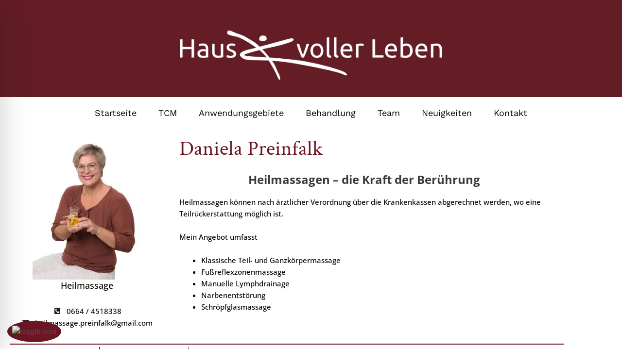

--- FILE ---
content_type: text/html; charset=UTF-8
request_url: https://tcmleibnitz.at/daniela-preinfalk/
body_size: 113726
content:
<!DOCTYPE html><html lang="de-AT"><head><meta charset="UTF-8"><meta name="viewport" content="width=device-width, initial-scale=1"><link rel="profile" href="https://gmpg.org/xfn/11"><meta name='robots' content='index, follow, max-image-preview:large, max-snippet:-1, max-video-preview:-1' /><style>img:is([sizes="auto" i], [sizes^="auto," i]) { contain-intrinsic-size: 3000px 1500px }</style><title>Daniela Preinfalk - TCM Leibnitz</title><link rel="canonical" href="https://tcmleibnitz.at/daniela-preinfalk/" /><meta property="og:locale" content="de_DE" /><meta property="og:type" content="article" /><meta property="og:title" content="Daniela Preinfalk - TCM Leibnitz" /><meta property="og:description" content="Heilmassage 0664 / 4518338 heilmassage.preinfalk@gmail.com Daniela Preinfalk Heilmassagen – die Kraft der Berührung Heilmassagen können nach ärztlicher Verordnung über die Krankenkassen abgerechnet werden, wo eine Teilrückerstattung möglich ist. Mein Angebot umfasst Klassische Teil- und Ganzkörpermassage Fußreflexzonenmassage Manuelle Lymphdrainage Narbenentstörung Schröpfglasmassage" /><meta property="og:url" content="https://tcmleibnitz.at/daniela-preinfalk/" /><meta property="og:site_name" content="TCM Leibnitz" /><meta property="article:modified_time" content="2023-10-31T13:53:43+00:00" /><meta property="og:image" content="https://tcmleibnitz.at/wp-content/uploads/2021/06/5D0_6209-Bearbeitet-2-Bearbeitet-6-Bearbeitet-225x300.jpg" /><meta name="twitter:card" content="summary_large_image" /><meta name="twitter:label1" content="Geschätzte Lesezeit" /><meta name="twitter:data1" content="1 Minute" /> <script type="application/ld+json" class="yoast-schema-graph">{"@context":"https://schema.org","@graph":[{"@type":"WebPage","@id":"https://tcmleibnitz.at/daniela-preinfalk/","url":"https://tcmleibnitz.at/daniela-preinfalk/","name":"Daniela Preinfalk - TCM Leibnitz","isPartOf":{"@id":"https://tcmleibnitz.at/#website"},"primaryImageOfPage":{"@id":"https://tcmleibnitz.at/daniela-preinfalk/#primaryimage"},"image":{"@id":"https://tcmleibnitz.at/daniela-preinfalk/#primaryimage"},"thumbnailUrl":"https://tcmleibnitz.at/wp-content/uploads/2021/06/5D0_6209-Bearbeitet-2-Bearbeitet-6-Bearbeitet-225x300.jpg","datePublished":"2023-10-26T08:55:12+00:00","dateModified":"2023-10-31T13:53:43+00:00","breadcrumb":{"@id":"https://tcmleibnitz.at/daniela-preinfalk/#breadcrumb"},"inLanguage":"de-AT","potentialAction":[{"@type":"ReadAction","target":["https://tcmleibnitz.at/daniela-preinfalk/"]}]},{"@type":"ImageObject","inLanguage":"de-AT","@id":"https://tcmleibnitz.at/daniela-preinfalk/#primaryimage","url":"https://tcmleibnitz.at/wp-content/uploads/2021/06/5D0_6209-Bearbeitet-2-Bearbeitet-6-Bearbeitet-scaled.jpg","contentUrl":"https://tcmleibnitz.at/wp-content/uploads/2021/06/5D0_6209-Bearbeitet-2-Bearbeitet-6-Bearbeitet-scaled.jpg","width":1920,"height":2560,"caption":"Frau"},{"@type":"BreadcrumbList","@id":"https://tcmleibnitz.at/daniela-preinfalk/#breadcrumb","itemListElement":[{"@type":"ListItem","position":1,"name":"Home","item":"https://tcmleibnitz.at/"},{"@type":"ListItem","position":2,"name":"Daniela Preinfalk"}]},{"@type":"WebSite","@id":"https://tcmleibnitz.at/#website","url":"https://tcmleibnitz.at/","name":"TCM Leibnitz","description":"","publisher":{"@id":"https://tcmleibnitz.at/#organization"},"potentialAction":[{"@type":"SearchAction","target":{"@type":"EntryPoint","urlTemplate":"https://tcmleibnitz.at/?s={search_term_string}"},"query-input":{"@type":"PropertyValueSpecification","valueRequired":true,"valueName":"search_term_string"}}],"inLanguage":"de-AT"},{"@type":"Organization","@id":"https://tcmleibnitz.at/#organization","name":"TCM-Leibnitz","url":"https://tcmleibnitz.at/","logo":{"@type":"ImageObject","inLanguage":"de-AT","@id":"https://tcmleibnitz.at/#/schema/logo/image/","url":"https://tcmleibnitz.at/wp-content/uploads/2020/06/cropped-Bildschirmfoto-2020-07-19-um-18.18.04.png","contentUrl":"https://tcmleibnitz.at/wp-content/uploads/2020/06/cropped-Bildschirmfoto-2020-07-19-um-18.18.04.png","width":1398,"height":466,"caption":"TCM-Leibnitz"},"image":{"@id":"https://tcmleibnitz.at/#/schema/logo/image/"}}]}</script> <link href='https://sp-ao.shortpixel.ai' rel='preconnect' /><link rel="alternate" type="application/rss+xml" title="TCM Leibnitz &raquo; Feed" href="https://tcmleibnitz.at/feed/" /><link rel="alternate" type="application/rss+xml" title="TCM Leibnitz &raquo; Kommentar-Feed" href="https://tcmleibnitz.at/comments/feed/" /> <script defer src="[data-uri]"></script> <link rel='stylesheet' id='astra-theme-css-css' href='https://tcmleibnitz.at/wp-content/themes/astra/assets/css/minified/style.min.css?ver=4.11.1' media='all' /><style id='astra-theme-css-inline-css'>.ast-no-sidebar .entry-content .alignfull {margin-left: calc( -50vw + 50%);margin-right: calc( -50vw + 50%);max-width: 100vw;width: 100vw;}.ast-no-sidebar .entry-content .alignwide {margin-left: calc(-41vw + 50%);margin-right: calc(-41vw + 50%);max-width: unset;width: unset;}.ast-no-sidebar .entry-content .alignfull .alignfull,.ast-no-sidebar .entry-content .alignfull .alignwide,.ast-no-sidebar .entry-content .alignwide .alignfull,.ast-no-sidebar .entry-content .alignwide .alignwide,.ast-no-sidebar .entry-content .wp-block-column .alignfull,.ast-no-sidebar .entry-content .wp-block-column .alignwide{width: 100%;margin-left: auto;margin-right: auto;}.wp-block-gallery,.blocks-gallery-grid {margin: 0;}.wp-block-separator {max-width: 100px;}.wp-block-separator.is-style-wide,.wp-block-separator.is-style-dots {max-width: none;}.entry-content .has-2-columns .wp-block-column:first-child {padding-right: 10px;}.entry-content .has-2-columns .wp-block-column:last-child {padding-left: 10px;}@media (max-width: 782px) {.entry-content .wp-block-columns .wp-block-column {flex-basis: 100%;}.entry-content .has-2-columns .wp-block-column:first-child {padding-right: 0;}.entry-content .has-2-columns .wp-block-column:last-child {padding-left: 0;}}body .entry-content .wp-block-latest-posts {margin-left: 0;}body .entry-content .wp-block-latest-posts li {list-style: none;}.ast-no-sidebar .ast-container .entry-content .wp-block-latest-posts {margin-left: 0;}.ast-header-break-point .entry-content .alignwide {margin-left: auto;margin-right: auto;}.entry-content .blocks-gallery-item img {margin-bottom: auto;}.wp-block-pullquote {border-top: 4px solid #555d66;border-bottom: 4px solid #555d66;color: #40464d;}:root{--ast-post-nav-space:0;--ast-container-default-xlg-padding:6.67em;--ast-container-default-lg-padding:5.67em;--ast-container-default-slg-padding:4.34em;--ast-container-default-md-padding:3.34em;--ast-container-default-sm-padding:6.67em;--ast-container-default-xs-padding:2.4em;--ast-container-default-xxs-padding:1.4em;--ast-code-block-background:#EEEEEE;--ast-comment-inputs-background:#FAFAFA;--ast-normal-container-width:1200px;--ast-narrow-container-width:750px;--ast-blog-title-font-weight:normal;--ast-blog-meta-weight:inherit;--ast-global-color-primary:var(--ast-global-color-5);--ast-global-color-secondary:var(--ast-global-color-4);--ast-global-color-alternate-background:var(--ast-global-color-7);--ast-global-color-subtle-background:var(--ast-global-color-6);--ast-bg-style-guide:#F8FAFC;--ast-shadow-style-guide:0px 0px 4px 0 #00000057;--ast-global-dark-bg-style:#fff;--ast-global-dark-lfs:#fbfbfb;--ast-widget-bg-color:#fafafa;--ast-wc-container-head-bg-color:#fbfbfb;--ast-title-layout-bg:#eeeeee;--ast-search-border-color:#e7e7e7;--ast-lifter-hover-bg:#e6e6e6;--ast-gallery-block-color:#000;--srfm-color-input-label:var(--ast-global-color-2);}html{font-size:93.75%;}a,.page-title{color:#6d1523;}a:hover,a:focus{color:rgba(109,21,35,0.79);}body,button,input,select,textarea,.ast-button,.ast-custom-button{font-family:-apple-system,BlinkMacSystemFont,Segoe UI,Roboto,Oxygen-Sans,Ubuntu,Cantarell,Helvetica Neue,sans-serif;font-weight:inherit;font-size:15px;font-size:1rem;line-height:var(--ast-body-line-height,1.65em);}blockquote{color:var(--ast-global-color-3);}.ast-site-identity .site-title a{color:var(--ast-global-color-2);}.site-title{font-size:35px;font-size:2.3333333333333rem;display:block;}.site-header .site-description{font-size:15px;font-size:1rem;display:none;}.entry-title{font-size:26px;font-size:1.7333333333333rem;}.archive .ast-article-post .ast-article-inner,.blog .ast-article-post .ast-article-inner,.archive .ast-article-post .ast-article-inner:hover,.blog .ast-article-post .ast-article-inner:hover{overflow:hidden;}h1,.entry-content h1{font-size:40px;font-size:2.6666666666667rem;line-height:1.4em;}h2,.entry-content h2{font-size:32px;font-size:2.1333333333333rem;line-height:1.3em;}h3,.entry-content h3{font-size:26px;font-size:1.7333333333333rem;line-height:1.3em;}h4,.entry-content h4{font-size:24px;font-size:1.6rem;line-height:1.2em;}h5,.entry-content h5{font-size:20px;font-size:1.3333333333333rem;line-height:1.2em;}h6,.entry-content h6{font-size:16px;font-size:1.0666666666667rem;line-height:1.25em;}::selection{background-color:var(--ast-global-color-0);color:#ffffff;}body,h1,.entry-title a,.entry-content h1,h2,.entry-content h2,h3,.entry-content h3,h4,.entry-content h4,h5,.entry-content h5,h6,.entry-content h6{color:var(--ast-global-color-3);}.tagcloud a:hover,.tagcloud a:focus,.tagcloud a.current-item{color:#ffffff;border-color:#6d1523;background-color:#6d1523;}input:focus,input[type="text"]:focus,input[type="email"]:focus,input[type="url"]:focus,input[type="password"]:focus,input[type="reset"]:focus,input[type="search"]:focus,textarea:focus{border-color:#6d1523;}input[type="radio"]:checked,input[type=reset],input[type="checkbox"]:checked,input[type="checkbox"]:hover:checked,input[type="checkbox"]:focus:checked,input[type=range]::-webkit-slider-thumb{border-color:#6d1523;background-color:#6d1523;box-shadow:none;}.site-footer a:hover + .post-count,.site-footer a:focus + .post-count{background:#6d1523;border-color:#6d1523;}.single .nav-links .nav-previous,.single .nav-links .nav-next{color:#6d1523;}.entry-meta,.entry-meta *{line-height:1.45;color:#6d1523;}.entry-meta a:not(.ast-button):hover,.entry-meta a:not(.ast-button):hover *,.entry-meta a:not(.ast-button):focus,.entry-meta a:not(.ast-button):focus *,.page-links > .page-link,.page-links .page-link:hover,.post-navigation a:hover{color:rgba(109,21,35,0.79);}#cat option,.secondary .calendar_wrap thead a,.secondary .calendar_wrap thead a:visited{color:#6d1523;}.secondary .calendar_wrap #today,.ast-progress-val span{background:#6d1523;}.secondary a:hover + .post-count,.secondary a:focus + .post-count{background:#6d1523;border-color:#6d1523;}.calendar_wrap #today > a{color:#ffffff;}.page-links .page-link,.single .post-navigation a{color:#6d1523;}.ast-search-menu-icon .search-form button.search-submit{padding:0 4px;}.ast-search-menu-icon form.search-form{padding-right:0;}.ast-header-search .ast-search-menu-icon.ast-dropdown-active .search-form,.ast-header-search .ast-search-menu-icon.ast-dropdown-active .search-field:focus{transition:all 0.2s;}.search-form input.search-field:focus{outline:none;}.widget-title,.widget .wp-block-heading{font-size:21px;font-size:1.4rem;color:var(--ast-global-color-3);}.ast-search-menu-icon.slide-search a:focus-visible:focus-visible,.astra-search-icon:focus-visible,#close:focus-visible,a:focus-visible,.ast-menu-toggle:focus-visible,.site .skip-link:focus-visible,.wp-block-loginout input:focus-visible,.wp-block-search.wp-block-search__button-inside .wp-block-search__inside-wrapper,.ast-header-navigation-arrow:focus-visible,.woocommerce .wc-proceed-to-checkout > .checkout-button:focus-visible,.woocommerce .woocommerce-MyAccount-navigation ul li a:focus-visible,.ast-orders-table__row .ast-orders-table__cell:focus-visible,.woocommerce .woocommerce-order-details .order-again > .button:focus-visible,.woocommerce .woocommerce-message a.button.wc-forward:focus-visible,.woocommerce #minus_qty:focus-visible,.woocommerce #plus_qty:focus-visible,a#ast-apply-coupon:focus-visible,.woocommerce .woocommerce-info a:focus-visible,.woocommerce .astra-shop-summary-wrap a:focus-visible,.woocommerce a.wc-forward:focus-visible,#ast-apply-coupon:focus-visible,.woocommerce-js .woocommerce-mini-cart-item a.remove:focus-visible,#close:focus-visible,.button.search-submit:focus-visible,#search_submit:focus,.normal-search:focus-visible,.ast-header-account-wrap:focus-visible,.woocommerce .ast-on-card-button.ast-quick-view-trigger:focus{outline-style:dotted;outline-color:inherit;outline-width:thin;}input:focus,input[type="text"]:focus,input[type="email"]:focus,input[type="url"]:focus,input[type="password"]:focus,input[type="reset"]:focus,input[type="search"]:focus,input[type="number"]:focus,textarea:focus,.wp-block-search__input:focus,[data-section="section-header-mobile-trigger"] .ast-button-wrap .ast-mobile-menu-trigger-minimal:focus,.ast-mobile-popup-drawer.active .menu-toggle-close:focus,.woocommerce-ordering select.orderby:focus,#ast-scroll-top:focus,#coupon_code:focus,.woocommerce-page #comment:focus,.woocommerce #reviews #respond input#submit:focus,.woocommerce a.add_to_cart_button:focus,.woocommerce .button.single_add_to_cart_button:focus,.woocommerce .woocommerce-cart-form button:focus,.woocommerce .woocommerce-cart-form__cart-item .quantity .qty:focus,.woocommerce .woocommerce-billing-fields .woocommerce-billing-fields__field-wrapper .woocommerce-input-wrapper > .input-text:focus,.woocommerce #order_comments:focus,.woocommerce #place_order:focus,.woocommerce .woocommerce-address-fields .woocommerce-address-fields__field-wrapper .woocommerce-input-wrapper > .input-text:focus,.woocommerce .woocommerce-MyAccount-content form button:focus,.woocommerce .woocommerce-MyAccount-content .woocommerce-EditAccountForm .woocommerce-form-row .woocommerce-Input.input-text:focus,.woocommerce .ast-woocommerce-container .woocommerce-pagination ul.page-numbers li a:focus,body #content .woocommerce form .form-row .select2-container--default .select2-selection--single:focus,#ast-coupon-code:focus,.woocommerce.woocommerce-js .quantity input[type=number]:focus,.woocommerce-js .woocommerce-mini-cart-item .quantity input[type=number]:focus,.woocommerce p#ast-coupon-trigger:focus{border-style:dotted;border-color:inherit;border-width:thin;}input{outline:none;}.main-header-menu .menu-link,.ast-header-custom-item a{color:var(--ast-global-color-3);}.main-header-menu .menu-item:hover > .menu-link,.main-header-menu .menu-item:hover > .ast-menu-toggle,.main-header-menu .ast-masthead-custom-menu-items a:hover,.main-header-menu .menu-item.focus > .menu-link,.main-header-menu .menu-item.focus > .ast-menu-toggle,.main-header-menu .current-menu-item > .menu-link,.main-header-menu .current-menu-ancestor > .menu-link,.main-header-menu .current-menu-item > .ast-menu-toggle,.main-header-menu .current-menu-ancestor > .ast-menu-toggle{color:#6d1523;}.header-main-layout-3 .ast-main-header-bar-alignment{margin-right:auto;}.header-main-layout-2 .site-header-section-left .ast-site-identity{text-align:left;}.ast-logo-title-inline .site-logo-img{padding-right:1em;}.site-logo-img img{ transition:all 0.2s linear;}body .ast-oembed-container *{position:absolute;top:0;width:100%;height:100%;left:0;}body .wp-block-embed-pocket-casts .ast-oembed-container *{position:unset;}.ast-header-break-point .ast-mobile-menu-buttons-minimal.menu-toggle{background:transparent;color:var(--ast-global-color-0);}.ast-header-break-point .ast-mobile-menu-buttons-outline.menu-toggle{background:transparent;border:1px solid var(--ast-global-color-0);color:var(--ast-global-color-0);}.ast-header-break-point .ast-mobile-menu-buttons-fill.menu-toggle{background:var(--ast-global-color-0);}.ast-single-post-featured-section + article {margin-top: 2em;}.site-content .ast-single-post-featured-section img {width: 100%;overflow: hidden;object-fit: cover;}.site > .ast-single-related-posts-container {margin-top: 0;}@media (min-width: 922px) {.ast-desktop .ast-container--narrow {max-width: var(--ast-narrow-container-width);margin: 0 auto;}}.ast-page-builder-template .hentry {margin: 0;}.ast-page-builder-template .site-content > .ast-container {max-width: 100%;padding: 0;}.ast-page-builder-template .site .site-content #primary {padding: 0;margin: 0;}.ast-page-builder-template .no-results {text-align: center;margin: 4em auto;}.ast-page-builder-template .ast-pagination {padding: 2em;}.ast-page-builder-template .entry-header.ast-no-title.ast-no-thumbnail {margin-top: 0;}.ast-page-builder-template .entry-header.ast-header-without-markup {margin-top: 0;margin-bottom: 0;}.ast-page-builder-template .entry-header.ast-no-title.ast-no-meta {margin-bottom: 0;}.ast-page-builder-template.single .post-navigation {padding-bottom: 2em;}.ast-page-builder-template.single-post .site-content > .ast-container {max-width: 100%;}.ast-page-builder-template .entry-header {margin-top: 4em;margin-left: auto;margin-right: auto;padding-left: 20px;padding-right: 20px;}.single.ast-page-builder-template .entry-header {padding-left: 20px;padding-right: 20px;}.ast-page-builder-template .ast-archive-description {margin: 4em auto 0;padding-left: 20px;padding-right: 20px;}.ast-page-builder-template.ast-no-sidebar .entry-content .alignwide {margin-left: 0;margin-right: 0;}.footer-adv .footer-adv-overlay{border-top-style:solid;border-top-color:#7a7a7a;}.wp-block-buttons.aligncenter{justify-content:center;}@media (min-width:1200px){.wp-block-group .has-background{padding:20px;}}.wp-block-image.aligncenter{margin-left:auto;margin-right:auto;}.wp-block-table.aligncenter{margin-left:auto;margin-right:auto;}.wp-block-buttons .wp-block-button.is-style-outline .wp-block-button__link.wp-element-button,.ast-outline-button,.wp-block-uagb-buttons-child .uagb-buttons-repeater.ast-outline-button{border-top-width:2px;border-right-width:2px;border-bottom-width:2px;border-left-width:2px;font-family:inherit;font-weight:inherit;line-height:1em;}.wp-block-button .wp-block-button__link.wp-element-button.is-style-outline:not(.has-background),.wp-block-button.is-style-outline>.wp-block-button__link.wp-element-button:not(.has-background),.ast-outline-button{background-color:transparent;}.entry-content[data-ast-blocks-layout] > figure{margin-bottom:1em;}.elementor-widget-container .elementor-loop-container .e-loop-item[data-elementor-type="loop-item"]{width:100%;}@media (max-width:921px){.ast-separate-container #primary,.ast-separate-container #secondary{padding:1.5em 0;}#primary,#secondary{padding:1.5em 0;margin:0;}.ast-left-sidebar #content > .ast-container{display:flex;flex-direction:column-reverse;width:100%;}.ast-separate-container .ast-article-post,.ast-separate-container .ast-article-single{padding:1.5em 2.14em;}.ast-author-box img.avatar{margin:20px 0 0 0;}}@media (min-width:922px){.ast-separate-container.ast-right-sidebar #primary,.ast-separate-container.ast-left-sidebar #primary{border:0;}.search-no-results.ast-separate-container #primary{margin-bottom:4em;}}.wp-block-button .wp-block-button__link{color:#ffffff;}.wp-block-button .wp-block-button__link:hover,.wp-block-button .wp-block-button__link:focus{color:#6d1523;background-color:rgba(109,21,35,0.79);border-color:rgba(109,21,35,0.79);}.elementor-widget-heading h1.elementor-heading-title{line-height:1.4em;}.elementor-widget-heading h2.elementor-heading-title{line-height:1.3em;}.elementor-widget-heading h3.elementor-heading-title{line-height:1.3em;}.elementor-widget-heading h4.elementor-heading-title{line-height:1.2em;}.elementor-widget-heading h5.elementor-heading-title{line-height:1.2em;}.elementor-widget-heading h6.elementor-heading-title{line-height:1.25em;}.wp-block-button .wp-block-button__link{border-top-width:0;border-right-width:0;border-left-width:0;border-bottom-width:0;border-color:var(--ast-global-color-0);background-color:var(--ast-global-color-0);color:#ffffff;font-family:inherit;font-weight:inherit;line-height:1em;padding-top:10px;padding-right:40px;padding-bottom:10px;padding-left:40px;}.menu-toggle,button,.ast-button,.ast-custom-button,.button,input#submit,input[type="button"],input[type="submit"],input[type="reset"]{border-style:solid;border-top-width:0;border-right-width:0;border-left-width:0;border-bottom-width:0;color:#ffffff;border-color:var(--ast-global-color-0);background-color:var(--ast-global-color-0);padding-top:10px;padding-right:40px;padding-bottom:10px;padding-left:40px;font-family:inherit;font-weight:inherit;line-height:1em;}button:focus,.menu-toggle:hover,button:hover,.ast-button:hover,.ast-custom-button:hover .button:hover,.ast-custom-button:hover ,input[type=reset]:hover,input[type=reset]:focus,input#submit:hover,input#submit:focus,input[type="button"]:hover,input[type="button"]:focus,input[type="submit"]:hover,input[type="submit"]:focus{color:#6d1523;background-color:rgba(109,21,35,0.79);border-color:rgba(109,21,35,0.79);}@media (max-width:921px){.ast-mobile-header-stack .main-header-bar .ast-search-menu-icon{display:inline-block;}.ast-header-break-point.ast-header-custom-item-outside .ast-mobile-header-stack .main-header-bar .ast-search-icon{margin:0;}.ast-comment-avatar-wrap img{max-width:2.5em;}.ast-comment-meta{padding:0 1.8888em 1.3333em;}.ast-separate-container .ast-comment-list li.depth-1{padding:1.5em 2.14em;}.ast-separate-container .comment-respond{padding:2em 2.14em;}}@media (min-width:544px){.ast-container{max-width:100%;}}@media (max-width:544px){.ast-separate-container .ast-article-post,.ast-separate-container .ast-article-single,.ast-separate-container .comments-title,.ast-separate-container .ast-archive-description{padding:1.5em 1em;}.ast-separate-container #content .ast-container{padding-left:0.54em;padding-right:0.54em;}.ast-separate-container .ast-comment-list .bypostauthor{padding:.5em;}.ast-search-menu-icon.ast-dropdown-active .search-field{width:170px;}.site-branding img,.site-header .site-logo-img .custom-logo-link img{max-width:100%;}} #ast-mobile-header .ast-site-header-cart-li a{pointer-events:none;}.ast-no-sidebar.ast-separate-container .entry-content .alignfull {margin-left: -6.67em;margin-right: -6.67em;width: auto;}@media (max-width: 1200px) {.ast-no-sidebar.ast-separate-container .entry-content .alignfull {margin-left: -2.4em;margin-right: -2.4em;}}@media (max-width: 768px) {.ast-no-sidebar.ast-separate-container .entry-content .alignfull {margin-left: -2.14em;margin-right: -2.14em;}}@media (max-width: 544px) {.ast-no-sidebar.ast-separate-container .entry-content .alignfull {margin-left: -1em;margin-right: -1em;}}.ast-no-sidebar.ast-separate-container .entry-content .alignwide {margin-left: -20px;margin-right: -20px;}.ast-no-sidebar.ast-separate-container .entry-content .wp-block-column .alignfull,.ast-no-sidebar.ast-separate-container .entry-content .wp-block-column .alignwide {margin-left: auto;margin-right: auto;width: 100%;}@media (max-width:921px){.site-title{display:block;}.site-header .site-description{display:none;}h1,.entry-content h1{font-size:30px;}h2,.entry-content h2{font-size:25px;}h3,.entry-content h3{font-size:20px;}}@media (max-width:544px){.site-title{display:block;}.site-header .site-description{display:none;}h1,.entry-content h1{font-size:30px;}h2,.entry-content h2{font-size:25px;}h3,.entry-content h3{font-size:20px;}}@media (max-width:921px){html{font-size:85.5%;}}@media (max-width:544px){html{font-size:85.5%;}}@media (min-width:922px){.ast-container{max-width:1240px;}}@font-face {font-family: "Astra";src: url(https://tcmleibnitz.at/wp-content/themes/astra/assets/fonts/astra.woff) format("woff"),url(https://tcmleibnitz.at/wp-content/themes/astra/assets/fonts/astra.ttf) format("truetype"),url(https://tcmleibnitz.at/wp-content/themes/astra/assets/fonts/astra.svg#astra) format("svg");font-weight: normal;font-style: normal;font-display: fallback;}@media (max-width:921px) {.main-header-bar .main-header-bar-navigation{display:none;}}@media (min-width:922px){.single-post .site-content > .ast-container{max-width:1920px;}}.ast-desktop .main-header-menu.submenu-with-border .sub-menu,.ast-desktop .main-header-menu.submenu-with-border .astra-full-megamenu-wrapper{border-color:var(--ast-global-color-0);}.ast-desktop .main-header-menu.submenu-with-border .sub-menu{border-top-width:2px;border-style:solid;}.ast-desktop .main-header-menu.submenu-with-border .sub-menu .sub-menu{top:-2px;}.ast-desktop .main-header-menu.submenu-with-border .sub-menu .menu-link,.ast-desktop .main-header-menu.submenu-with-border .children .menu-link{border-bottom-width:0px;border-style:solid;border-color:#eaeaea;}@media (min-width:922px){.main-header-menu .sub-menu .menu-item.ast-left-align-sub-menu:hover > .sub-menu,.main-header-menu .sub-menu .menu-item.ast-left-align-sub-menu.focus > .sub-menu{margin-left:-0px;}}.ast-small-footer{border-top-style:solid;border-top-width:1px;border-top-color:#7a7a7a;}.ast-small-footer-wrap{text-align:center;}.site .comments-area{padding-bottom:3em;}.ast-header-break-point.ast-header-custom-item-inside .main-header-bar .main-header-bar-navigation .ast-search-icon {display: none;}.ast-header-break-point.ast-header-custom-item-inside .main-header-bar .ast-search-menu-icon .search-form {padding: 0;display: block;overflow: hidden;}.ast-header-break-point .ast-header-custom-item .widget:last-child {margin-bottom: 1em;}.ast-header-custom-item .widget {margin: 0.5em;display: inline-block;vertical-align: middle;}.ast-header-custom-item .widget p {margin-bottom: 0;}.ast-header-custom-item .widget li {width: auto;}.ast-header-custom-item-inside .button-custom-menu-item .menu-link {display: none;}.ast-header-custom-item-inside.ast-header-break-point .button-custom-menu-item .ast-custom-button-link {display: none;}.ast-header-custom-item-inside.ast-header-break-point .button-custom-menu-item .menu-link {display: block;}.ast-header-break-point.ast-header-custom-item-outside .main-header-bar .ast-search-icon {margin-right: 1em;}.ast-header-break-point.ast-header-custom-item-inside .main-header-bar .ast-search-menu-icon .search-field,.ast-header-break-point.ast-header-custom-item-inside .main-header-bar .ast-search-menu-icon.ast-inline-search .search-field {width: 100%;padding-right: 5.5em;}.ast-header-break-point.ast-header-custom-item-inside .main-header-bar .ast-search-menu-icon .search-submit {display: block;position: absolute;height: 100%;top: 0;right: 0;padding: 0 1em;border-radius: 0;}.ast-header-break-point .ast-header-custom-item .ast-masthead-custom-menu-items {padding-left: 20px;padding-right: 20px;margin-bottom: 1em;margin-top: 1em;}.ast-header-custom-item-inside.ast-header-break-point .button-custom-menu-item {padding-left: 0;padding-right: 0;margin-top: 0;margin-bottom: 0;}.astra-icon-down_arrow::after {content: "\e900";font-family: Astra;}.astra-icon-close::after {content: "\e5cd";font-family: Astra;}.astra-icon-drag_handle::after {content: "\e25d";font-family: Astra;}.astra-icon-format_align_justify::after {content: "\e235";font-family: Astra;}.astra-icon-menu::after {content: "\e5d2";font-family: Astra;}.astra-icon-reorder::after {content: "\e8fe";font-family: Astra;}.astra-icon-search::after {content: "\e8b6";font-family: Astra;}.astra-icon-zoom_in::after {content: "\e56b";font-family: Astra;}.astra-icon-check-circle::after {content: "\e901";font-family: Astra;}.astra-icon-shopping-cart::after {content: "\f07a";font-family: Astra;}.astra-icon-shopping-bag::after {content: "\f290";font-family: Astra;}.astra-icon-shopping-basket::after {content: "\f291";font-family: Astra;}.astra-icon-circle-o::after {content: "\e903";font-family: Astra;}.astra-icon-certificate::after {content: "\e902";font-family: Astra;}blockquote {padding: 1.2em;}:root .has-ast-global-color-0-color{color:var(--ast-global-color-0);}:root .has-ast-global-color-0-background-color{background-color:var(--ast-global-color-0);}:root .wp-block-button .has-ast-global-color-0-color{color:var(--ast-global-color-0);}:root .wp-block-button .has-ast-global-color-0-background-color{background-color:var(--ast-global-color-0);}:root .has-ast-global-color-1-color{color:var(--ast-global-color-1);}:root .has-ast-global-color-1-background-color{background-color:var(--ast-global-color-1);}:root .wp-block-button .has-ast-global-color-1-color{color:var(--ast-global-color-1);}:root .wp-block-button .has-ast-global-color-1-background-color{background-color:var(--ast-global-color-1);}:root .has-ast-global-color-2-color{color:var(--ast-global-color-2);}:root .has-ast-global-color-2-background-color{background-color:var(--ast-global-color-2);}:root .wp-block-button .has-ast-global-color-2-color{color:var(--ast-global-color-2);}:root .wp-block-button .has-ast-global-color-2-background-color{background-color:var(--ast-global-color-2);}:root .has-ast-global-color-3-color{color:var(--ast-global-color-3);}:root .has-ast-global-color-3-background-color{background-color:var(--ast-global-color-3);}:root .wp-block-button .has-ast-global-color-3-color{color:var(--ast-global-color-3);}:root .wp-block-button .has-ast-global-color-3-background-color{background-color:var(--ast-global-color-3);}:root .has-ast-global-color-4-color{color:var(--ast-global-color-4);}:root .has-ast-global-color-4-background-color{background-color:var(--ast-global-color-4);}:root .wp-block-button .has-ast-global-color-4-color{color:var(--ast-global-color-4);}:root .wp-block-button .has-ast-global-color-4-background-color{background-color:var(--ast-global-color-4);}:root .has-ast-global-color-5-color{color:var(--ast-global-color-5);}:root .has-ast-global-color-5-background-color{background-color:var(--ast-global-color-5);}:root .wp-block-button .has-ast-global-color-5-color{color:var(--ast-global-color-5);}:root .wp-block-button .has-ast-global-color-5-background-color{background-color:var(--ast-global-color-5);}:root .has-ast-global-color-6-color{color:var(--ast-global-color-6);}:root .has-ast-global-color-6-background-color{background-color:var(--ast-global-color-6);}:root .wp-block-button .has-ast-global-color-6-color{color:var(--ast-global-color-6);}:root .wp-block-button .has-ast-global-color-6-background-color{background-color:var(--ast-global-color-6);}:root .has-ast-global-color-7-color{color:var(--ast-global-color-7);}:root .has-ast-global-color-7-background-color{background-color:var(--ast-global-color-7);}:root .wp-block-button .has-ast-global-color-7-color{color:var(--ast-global-color-7);}:root .wp-block-button .has-ast-global-color-7-background-color{background-color:var(--ast-global-color-7);}:root .has-ast-global-color-8-color{color:var(--ast-global-color-8);}:root .has-ast-global-color-8-background-color{background-color:var(--ast-global-color-8);}:root .wp-block-button .has-ast-global-color-8-color{color:var(--ast-global-color-8);}:root .wp-block-button .has-ast-global-color-8-background-color{background-color:var(--ast-global-color-8);}:root{--ast-global-color-0:#0170B9;--ast-global-color-1:#3a3a3a;--ast-global-color-2:#3a3a3a;--ast-global-color-3:#4B4F58;--ast-global-color-4:#F5F5F5;--ast-global-color-5:#FFFFFF;--ast-global-color-6:#E5E5E5;--ast-global-color-7:#424242;--ast-global-color-8:#000000;}:root {--ast-border-color : #dddddd;}.ast-single-entry-banner {-js-display: flex;display: flex;flex-direction: column;justify-content: center;text-align: center;position: relative;background: var(--ast-title-layout-bg);}.ast-single-entry-banner[data-banner-layout="layout-1"] {max-width: 1200px;background: inherit;padding: 20px 0;}.ast-single-entry-banner[data-banner-width-type="custom"] {margin: 0 auto;width: 100%;}.ast-single-entry-banner + .site-content .entry-header {margin-bottom: 0;}.site .ast-author-avatar {--ast-author-avatar-size: ;}a.ast-underline-text {text-decoration: underline;}.ast-container > .ast-terms-link {position: relative;display: block;}a.ast-button.ast-badge-tax {padding: 4px 8px;border-radius: 3px;font-size: inherit;}header.entry-header > *:not(:last-child){margin-bottom:10px;}.ast-archive-entry-banner {-js-display: flex;display: flex;flex-direction: column;justify-content: center;text-align: center;position: relative;background: var(--ast-title-layout-bg);}.ast-archive-entry-banner[data-banner-width-type="custom"] {margin: 0 auto;width: 100%;}.ast-archive-entry-banner[data-banner-layout="layout-1"] {background: inherit;padding: 20px 0;text-align: left;}body.archive .ast-archive-description{max-width:1200px;width:100%;text-align:left;padding-top:3em;padding-right:3em;padding-bottom:3em;padding-left:3em;}body.archive .ast-archive-description .ast-archive-title,body.archive .ast-archive-description .ast-archive-title *{font-size:40px;font-size:2.6666666666667rem;}body.archive .ast-archive-description > *:not(:last-child){margin-bottom:10px;}@media (max-width:921px){body.archive .ast-archive-description{text-align:left;}}@media (max-width:544px){body.archive .ast-archive-description{text-align:left;}}.ast-breadcrumbs .trail-browse,.ast-breadcrumbs .trail-items,.ast-breadcrumbs .trail-items li{display:inline-block;margin:0;padding:0;border:none;background:inherit;text-indent:0;text-decoration:none;}.ast-breadcrumbs .trail-browse{font-size:inherit;font-style:inherit;font-weight:inherit;color:inherit;}.ast-breadcrumbs .trail-items{list-style:none;}.trail-items li::after{padding:0 0.3em;content:"\00bb";}.trail-items li:last-of-type::after{display:none;}h1,.entry-content h1,h2,.entry-content h2,h3,.entry-content h3,h4,.entry-content h4,h5,.entry-content h5,h6,.entry-content h6{color:var(--ast-global-color-2);}.elementor-widget-heading .elementor-heading-title{margin:0;}.elementor-page .ast-menu-toggle{color:unset !important;background:unset !important;}.elementor-post.elementor-grid-item.hentry{margin-bottom:0;}.woocommerce div.product .elementor-element.elementor-products-grid .related.products ul.products li.product,.elementor-element .elementor-wc-products .woocommerce[class*='columns-'] ul.products li.product{width:auto;margin:0;float:none;}body .elementor hr{background-color:#ccc;margin:0;}.ast-left-sidebar .elementor-section.elementor-section-stretched,.ast-right-sidebar .elementor-section.elementor-section-stretched{max-width:100%;left:0 !important;}.elementor-posts-container [CLASS*="ast-width-"]{width:100%;}.elementor-template-full-width .ast-container{display:block;}.elementor-screen-only,.screen-reader-text,.screen-reader-text span,.ui-helper-hidden-accessible{top:0 !important;}@media (max-width:544px){.elementor-element .elementor-wc-products .woocommerce[class*="columns-"] ul.products li.product{width:auto;margin:0;}.elementor-element .woocommerce .woocommerce-result-count{float:none;}}.ast-header-break-point .main-header-bar{border-bottom-width:1px;}@media (min-width:922px){.main-header-bar{border-bottom-width:1px;}}.main-header-menu .menu-item, #astra-footer-menu .menu-item, .main-header-bar .ast-masthead-custom-menu-items{-js-display:flex;display:flex;-webkit-box-pack:center;-webkit-justify-content:center;-moz-box-pack:center;-ms-flex-pack:center;justify-content:center;-webkit-box-orient:vertical;-webkit-box-direction:normal;-webkit-flex-direction:column;-moz-box-orient:vertical;-moz-box-direction:normal;-ms-flex-direction:column;flex-direction:column;}.main-header-menu > .menu-item > .menu-link, #astra-footer-menu > .menu-item > .menu-link{height:100%;-webkit-box-align:center;-webkit-align-items:center;-moz-box-align:center;-ms-flex-align:center;align-items:center;-js-display:flex;display:flex;}.ast-primary-menu-disabled .main-header-bar .ast-masthead-custom-menu-items{flex:unset;}.main-header-menu .sub-menu .menu-item.menu-item-has-children > .menu-link:after{position:absolute;right:1em;top:50%;transform:translate(0,-50%) rotate(270deg);}.ast-header-break-point .main-header-bar .main-header-bar-navigation .page_item_has_children > .ast-menu-toggle::before, .ast-header-break-point .main-header-bar .main-header-bar-navigation .menu-item-has-children > .ast-menu-toggle::before, .ast-mobile-popup-drawer .main-header-bar-navigation .menu-item-has-children>.ast-menu-toggle::before, .ast-header-break-point .ast-mobile-header-wrap .main-header-bar-navigation .menu-item-has-children > .ast-menu-toggle::before{font-weight:bold;content:"\e900";font-family:Astra;text-decoration:inherit;display:inline-block;}.ast-header-break-point .main-navigation ul.sub-menu .menu-item .menu-link:before{content:"\e900";font-family:Astra;font-size:.65em;text-decoration:inherit;display:inline-block;transform:translate(0, -2px) rotateZ(270deg);margin-right:5px;}.widget_search .search-form:after{font-family:Astra;font-size:1.2em;font-weight:normal;content:"\e8b6";position:absolute;top:50%;right:15px;transform:translate(0, -50%);}.astra-search-icon::before{content:"\e8b6";font-family:Astra;font-style:normal;font-weight:normal;text-decoration:inherit;text-align:center;-webkit-font-smoothing:antialiased;-moz-osx-font-smoothing:grayscale;z-index:3;}.main-header-bar .main-header-bar-navigation .page_item_has_children > a:after, .main-header-bar .main-header-bar-navigation .menu-item-has-children > a:after, .menu-item-has-children .ast-header-navigation-arrow:after{content:"\e900";display:inline-block;font-family:Astra;font-size:.6rem;font-weight:bold;text-rendering:auto;-webkit-font-smoothing:antialiased;-moz-osx-font-smoothing:grayscale;margin-left:10px;line-height:normal;}.menu-item-has-children .sub-menu .ast-header-navigation-arrow:after{margin-left:0;}.ast-mobile-popup-drawer .main-header-bar-navigation .ast-submenu-expanded>.ast-menu-toggle::before{transform:rotateX(180deg);}.ast-header-break-point .main-header-bar-navigation .menu-item-has-children > .menu-link:after{display:none;}@media (min-width:922px){.ast-builder-menu .main-navigation > ul > li:last-child a{margin-right:0;}}.ast-separate-container .ast-article-inner{background-color:transparent;background-image:none;}.ast-separate-container .ast-article-post{background-color:var(--ast-global-color-5);}@media (max-width:921px){.ast-separate-container .ast-article-post{background-color:var(--ast-global-color-5);}}@media (max-width:544px){.ast-separate-container .ast-article-post{background-color:var(--ast-global-color-5);}}.ast-separate-container .ast-article-single:not(.ast-related-post), .woocommerce.ast-separate-container .ast-woocommerce-container, .ast-separate-container .error-404, .ast-separate-container .no-results, .single.ast-separate-container  .ast-author-meta, .ast-separate-container .related-posts-title-wrapper,.ast-separate-container .comments-count-wrapper, .ast-box-layout.ast-plain-container .site-content,.ast-padded-layout.ast-plain-container .site-content, .ast-separate-container .ast-archive-description, .ast-separate-container .comments-area .comment-respond, .ast-separate-container .comments-area .ast-comment-list li, .ast-separate-container .comments-area .comments-title{background-color:var(--ast-global-color-5);}@media (max-width:921px){.ast-separate-container .ast-article-single:not(.ast-related-post), .woocommerce.ast-separate-container .ast-woocommerce-container, .ast-separate-container .error-404, .ast-separate-container .no-results, .single.ast-separate-container  .ast-author-meta, .ast-separate-container .related-posts-title-wrapper,.ast-separate-container .comments-count-wrapper, .ast-box-layout.ast-plain-container .site-content,.ast-padded-layout.ast-plain-container .site-content, .ast-separate-container .ast-archive-description{background-color:var(--ast-global-color-5);}}@media (max-width:544px){.ast-separate-container .ast-article-single:not(.ast-related-post), .woocommerce.ast-separate-container .ast-woocommerce-container, .ast-separate-container .error-404, .ast-separate-container .no-results, .single.ast-separate-container  .ast-author-meta, .ast-separate-container .related-posts-title-wrapper,.ast-separate-container .comments-count-wrapper, .ast-box-layout.ast-plain-container .site-content,.ast-padded-layout.ast-plain-container .site-content, .ast-separate-container .ast-archive-description{background-color:var(--ast-global-color-5);}}.ast-separate-container.ast-two-container #secondary .widget{background-color:var(--ast-global-color-5);}@media (max-width:921px){.ast-separate-container.ast-two-container #secondary .widget{background-color:var(--ast-global-color-5);}}@media (max-width:544px){.ast-separate-container.ast-two-container #secondary .widget{background-color:var(--ast-global-color-5);}}:root{--e-global-color-astglobalcolor0:#0170B9;--e-global-color-astglobalcolor1:#3a3a3a;--e-global-color-astglobalcolor2:#3a3a3a;--e-global-color-astglobalcolor3:#4B4F58;--e-global-color-astglobalcolor4:#F5F5F5;--e-global-color-astglobalcolor5:#FFFFFF;--e-global-color-astglobalcolor6:#E5E5E5;--e-global-color-astglobalcolor7:#424242;--e-global-color-astglobalcolor8:#000000;}</style><link rel='stylesheet' id='leaflet-css' href='https://tcmleibnitz.at/wp-content/cache/autoptimize/css/autoptimize_single_049a8e8f1dbe4187144fa2343a2754c5.css?ver=6.8.3' media='all' /><link rel='stylesheet' id='mapbox-gl-css' href='https://tcmleibnitz.at/wp-content/cache/autoptimize/css/autoptimize_single_abd77169b68f1b61bc7aa0ef6a9c7a1e.css?ver=6.8.3' media='all' /><link rel='stylesheet' id='leaflet-fa-markers-css' href='https://tcmleibnitz.at/wp-content/cache/autoptimize/css/autoptimize_single_dfbd2415340bacce370fcd2cd6d6d1f4.css?ver=6.8.3' media='all' /><link rel='stylesheet' id='osm-map-elementor-css' href='https://tcmleibnitz.at/wp-content/cache/autoptimize/css/autoptimize_single_a05bea14dc5b5c357e76bcf34754b1d2.css?ver=6.8.3' media='all' /><link rel='stylesheet' id='hfe-widgets-style-css' href='https://tcmleibnitz.at/wp-content/cache/autoptimize/css/autoptimize_single_993387aae0b00dd250f8c6bacb602bb4.css?ver=2.8.1' media='all' /><style id='wp-emoji-styles-inline-css'>img.wp-smiley, img.emoji {
		display: inline !important;
		border: none !important;
		box-shadow: none !important;
		height: 1em !important;
		width: 1em !important;
		margin: 0 0.07em !important;
		vertical-align: -0.1em !important;
		background: none !important;
		padding: 0 !important;
	}</style><style id='global-styles-inline-css'>:root{--wp--preset--aspect-ratio--square: 1;--wp--preset--aspect-ratio--4-3: 4/3;--wp--preset--aspect-ratio--3-4: 3/4;--wp--preset--aspect-ratio--3-2: 3/2;--wp--preset--aspect-ratio--2-3: 2/3;--wp--preset--aspect-ratio--16-9: 16/9;--wp--preset--aspect-ratio--9-16: 9/16;--wp--preset--color--black: #000000;--wp--preset--color--cyan-bluish-gray: #abb8c3;--wp--preset--color--white: #ffffff;--wp--preset--color--pale-pink: #f78da7;--wp--preset--color--vivid-red: #cf2e2e;--wp--preset--color--luminous-vivid-orange: #ff6900;--wp--preset--color--luminous-vivid-amber: #fcb900;--wp--preset--color--light-green-cyan: #7bdcb5;--wp--preset--color--vivid-green-cyan: #00d084;--wp--preset--color--pale-cyan-blue: #8ed1fc;--wp--preset--color--vivid-cyan-blue: #0693e3;--wp--preset--color--vivid-purple: #9b51e0;--wp--preset--color--ast-global-color-0: var(--ast-global-color-0);--wp--preset--color--ast-global-color-1: var(--ast-global-color-1);--wp--preset--color--ast-global-color-2: var(--ast-global-color-2);--wp--preset--color--ast-global-color-3: var(--ast-global-color-3);--wp--preset--color--ast-global-color-4: var(--ast-global-color-4);--wp--preset--color--ast-global-color-5: var(--ast-global-color-5);--wp--preset--color--ast-global-color-6: var(--ast-global-color-6);--wp--preset--color--ast-global-color-7: var(--ast-global-color-7);--wp--preset--color--ast-global-color-8: var(--ast-global-color-8);--wp--preset--gradient--vivid-cyan-blue-to-vivid-purple: linear-gradient(135deg,rgba(6,147,227,1) 0%,rgb(155,81,224) 100%);--wp--preset--gradient--light-green-cyan-to-vivid-green-cyan: linear-gradient(135deg,rgb(122,220,180) 0%,rgb(0,208,130) 100%);--wp--preset--gradient--luminous-vivid-amber-to-luminous-vivid-orange: linear-gradient(135deg,rgba(252,185,0,1) 0%,rgba(255,105,0,1) 100%);--wp--preset--gradient--luminous-vivid-orange-to-vivid-red: linear-gradient(135deg,rgba(255,105,0,1) 0%,rgb(207,46,46) 100%);--wp--preset--gradient--very-light-gray-to-cyan-bluish-gray: linear-gradient(135deg,rgb(238,238,238) 0%,rgb(169,184,195) 100%);--wp--preset--gradient--cool-to-warm-spectrum: linear-gradient(135deg,rgb(74,234,220) 0%,rgb(151,120,209) 20%,rgb(207,42,186) 40%,rgb(238,44,130) 60%,rgb(251,105,98) 80%,rgb(254,248,76) 100%);--wp--preset--gradient--blush-light-purple: linear-gradient(135deg,rgb(255,206,236) 0%,rgb(152,150,240) 100%);--wp--preset--gradient--blush-bordeaux: linear-gradient(135deg,rgb(254,205,165) 0%,rgb(254,45,45) 50%,rgb(107,0,62) 100%);--wp--preset--gradient--luminous-dusk: linear-gradient(135deg,rgb(255,203,112) 0%,rgb(199,81,192) 50%,rgb(65,88,208) 100%);--wp--preset--gradient--pale-ocean: linear-gradient(135deg,rgb(255,245,203) 0%,rgb(182,227,212) 50%,rgb(51,167,181) 100%);--wp--preset--gradient--electric-grass: linear-gradient(135deg,rgb(202,248,128) 0%,rgb(113,206,126) 100%);--wp--preset--gradient--midnight: linear-gradient(135deg,rgb(2,3,129) 0%,rgb(40,116,252) 100%);--wp--preset--font-size--small: 13px;--wp--preset--font-size--medium: 20px;--wp--preset--font-size--large: 36px;--wp--preset--font-size--x-large: 42px;--wp--preset--spacing--20: 0.44rem;--wp--preset--spacing--30: 0.67rem;--wp--preset--spacing--40: 1rem;--wp--preset--spacing--50: 1.5rem;--wp--preset--spacing--60: 2.25rem;--wp--preset--spacing--70: 3.38rem;--wp--preset--spacing--80: 5.06rem;--wp--preset--shadow--natural: 6px 6px 9px rgba(0, 0, 0, 0.2);--wp--preset--shadow--deep: 12px 12px 50px rgba(0, 0, 0, 0.4);--wp--preset--shadow--sharp: 6px 6px 0px rgba(0, 0, 0, 0.2);--wp--preset--shadow--outlined: 6px 6px 0px -3px rgba(255, 255, 255, 1), 6px 6px rgba(0, 0, 0, 1);--wp--preset--shadow--crisp: 6px 6px 0px rgba(0, 0, 0, 1);}:root { --wp--style--global--content-size: var(--wp--custom--ast-content-width-size);--wp--style--global--wide-size: var(--wp--custom--ast-wide-width-size); }:where(body) { margin: 0; }.wp-site-blocks > .alignleft { float: left; margin-right: 2em; }.wp-site-blocks > .alignright { float: right; margin-left: 2em; }.wp-site-blocks > .aligncenter { justify-content: center; margin-left: auto; margin-right: auto; }:where(.wp-site-blocks) > * { margin-block-start: 24px; margin-block-end: 0; }:where(.wp-site-blocks) > :first-child { margin-block-start: 0; }:where(.wp-site-blocks) > :last-child { margin-block-end: 0; }:root { --wp--style--block-gap: 24px; }:root :where(.is-layout-flow) > :first-child{margin-block-start: 0;}:root :where(.is-layout-flow) > :last-child{margin-block-end: 0;}:root :where(.is-layout-flow) > *{margin-block-start: 24px;margin-block-end: 0;}:root :where(.is-layout-constrained) > :first-child{margin-block-start: 0;}:root :where(.is-layout-constrained) > :last-child{margin-block-end: 0;}:root :where(.is-layout-constrained) > *{margin-block-start: 24px;margin-block-end: 0;}:root :where(.is-layout-flex){gap: 24px;}:root :where(.is-layout-grid){gap: 24px;}.is-layout-flow > .alignleft{float: left;margin-inline-start: 0;margin-inline-end: 2em;}.is-layout-flow > .alignright{float: right;margin-inline-start: 2em;margin-inline-end: 0;}.is-layout-flow > .aligncenter{margin-left: auto !important;margin-right: auto !important;}.is-layout-constrained > .alignleft{float: left;margin-inline-start: 0;margin-inline-end: 2em;}.is-layout-constrained > .alignright{float: right;margin-inline-start: 2em;margin-inline-end: 0;}.is-layout-constrained > .aligncenter{margin-left: auto !important;margin-right: auto !important;}.is-layout-constrained > :where(:not(.alignleft):not(.alignright):not(.alignfull)){max-width: var(--wp--style--global--content-size);margin-left: auto !important;margin-right: auto !important;}.is-layout-constrained > .alignwide{max-width: var(--wp--style--global--wide-size);}body .is-layout-flex{display: flex;}.is-layout-flex{flex-wrap: wrap;align-items: center;}.is-layout-flex > :is(*, div){margin: 0;}body .is-layout-grid{display: grid;}.is-layout-grid > :is(*, div){margin: 0;}body{padding-top: 0px;padding-right: 0px;padding-bottom: 0px;padding-left: 0px;}a:where(:not(.wp-element-button)){text-decoration: none;}:root :where(.wp-element-button, .wp-block-button__link){background-color: #32373c;border-width: 0;color: #fff;font-family: inherit;font-size: inherit;line-height: inherit;padding: calc(0.667em + 2px) calc(1.333em + 2px);text-decoration: none;}.has-black-color{color: var(--wp--preset--color--black) !important;}.has-cyan-bluish-gray-color{color: var(--wp--preset--color--cyan-bluish-gray) !important;}.has-white-color{color: var(--wp--preset--color--white) !important;}.has-pale-pink-color{color: var(--wp--preset--color--pale-pink) !important;}.has-vivid-red-color{color: var(--wp--preset--color--vivid-red) !important;}.has-luminous-vivid-orange-color{color: var(--wp--preset--color--luminous-vivid-orange) !important;}.has-luminous-vivid-amber-color{color: var(--wp--preset--color--luminous-vivid-amber) !important;}.has-light-green-cyan-color{color: var(--wp--preset--color--light-green-cyan) !important;}.has-vivid-green-cyan-color{color: var(--wp--preset--color--vivid-green-cyan) !important;}.has-pale-cyan-blue-color{color: var(--wp--preset--color--pale-cyan-blue) !important;}.has-vivid-cyan-blue-color{color: var(--wp--preset--color--vivid-cyan-blue) !important;}.has-vivid-purple-color{color: var(--wp--preset--color--vivid-purple) !important;}.has-ast-global-color-0-color{color: var(--wp--preset--color--ast-global-color-0) !important;}.has-ast-global-color-1-color{color: var(--wp--preset--color--ast-global-color-1) !important;}.has-ast-global-color-2-color{color: var(--wp--preset--color--ast-global-color-2) !important;}.has-ast-global-color-3-color{color: var(--wp--preset--color--ast-global-color-3) !important;}.has-ast-global-color-4-color{color: var(--wp--preset--color--ast-global-color-4) !important;}.has-ast-global-color-5-color{color: var(--wp--preset--color--ast-global-color-5) !important;}.has-ast-global-color-6-color{color: var(--wp--preset--color--ast-global-color-6) !important;}.has-ast-global-color-7-color{color: var(--wp--preset--color--ast-global-color-7) !important;}.has-ast-global-color-8-color{color: var(--wp--preset--color--ast-global-color-8) !important;}.has-black-background-color{background-color: var(--wp--preset--color--black) !important;}.has-cyan-bluish-gray-background-color{background-color: var(--wp--preset--color--cyan-bluish-gray) !important;}.has-white-background-color{background-color: var(--wp--preset--color--white) !important;}.has-pale-pink-background-color{background-color: var(--wp--preset--color--pale-pink) !important;}.has-vivid-red-background-color{background-color: var(--wp--preset--color--vivid-red) !important;}.has-luminous-vivid-orange-background-color{background-color: var(--wp--preset--color--luminous-vivid-orange) !important;}.has-luminous-vivid-amber-background-color{background-color: var(--wp--preset--color--luminous-vivid-amber) !important;}.has-light-green-cyan-background-color{background-color: var(--wp--preset--color--light-green-cyan) !important;}.has-vivid-green-cyan-background-color{background-color: var(--wp--preset--color--vivid-green-cyan) !important;}.has-pale-cyan-blue-background-color{background-color: var(--wp--preset--color--pale-cyan-blue) !important;}.has-vivid-cyan-blue-background-color{background-color: var(--wp--preset--color--vivid-cyan-blue) !important;}.has-vivid-purple-background-color{background-color: var(--wp--preset--color--vivid-purple) !important;}.has-ast-global-color-0-background-color{background-color: var(--wp--preset--color--ast-global-color-0) !important;}.has-ast-global-color-1-background-color{background-color: var(--wp--preset--color--ast-global-color-1) !important;}.has-ast-global-color-2-background-color{background-color: var(--wp--preset--color--ast-global-color-2) !important;}.has-ast-global-color-3-background-color{background-color: var(--wp--preset--color--ast-global-color-3) !important;}.has-ast-global-color-4-background-color{background-color: var(--wp--preset--color--ast-global-color-4) !important;}.has-ast-global-color-5-background-color{background-color: var(--wp--preset--color--ast-global-color-5) !important;}.has-ast-global-color-6-background-color{background-color: var(--wp--preset--color--ast-global-color-6) !important;}.has-ast-global-color-7-background-color{background-color: var(--wp--preset--color--ast-global-color-7) !important;}.has-ast-global-color-8-background-color{background-color: var(--wp--preset--color--ast-global-color-8) !important;}.has-black-border-color{border-color: var(--wp--preset--color--black) !important;}.has-cyan-bluish-gray-border-color{border-color: var(--wp--preset--color--cyan-bluish-gray) !important;}.has-white-border-color{border-color: var(--wp--preset--color--white) !important;}.has-pale-pink-border-color{border-color: var(--wp--preset--color--pale-pink) !important;}.has-vivid-red-border-color{border-color: var(--wp--preset--color--vivid-red) !important;}.has-luminous-vivid-orange-border-color{border-color: var(--wp--preset--color--luminous-vivid-orange) !important;}.has-luminous-vivid-amber-border-color{border-color: var(--wp--preset--color--luminous-vivid-amber) !important;}.has-light-green-cyan-border-color{border-color: var(--wp--preset--color--light-green-cyan) !important;}.has-vivid-green-cyan-border-color{border-color: var(--wp--preset--color--vivid-green-cyan) !important;}.has-pale-cyan-blue-border-color{border-color: var(--wp--preset--color--pale-cyan-blue) !important;}.has-vivid-cyan-blue-border-color{border-color: var(--wp--preset--color--vivid-cyan-blue) !important;}.has-vivid-purple-border-color{border-color: var(--wp--preset--color--vivid-purple) !important;}.has-ast-global-color-0-border-color{border-color: var(--wp--preset--color--ast-global-color-0) !important;}.has-ast-global-color-1-border-color{border-color: var(--wp--preset--color--ast-global-color-1) !important;}.has-ast-global-color-2-border-color{border-color: var(--wp--preset--color--ast-global-color-2) !important;}.has-ast-global-color-3-border-color{border-color: var(--wp--preset--color--ast-global-color-3) !important;}.has-ast-global-color-4-border-color{border-color: var(--wp--preset--color--ast-global-color-4) !important;}.has-ast-global-color-5-border-color{border-color: var(--wp--preset--color--ast-global-color-5) !important;}.has-ast-global-color-6-border-color{border-color: var(--wp--preset--color--ast-global-color-6) !important;}.has-ast-global-color-7-border-color{border-color: var(--wp--preset--color--ast-global-color-7) !important;}.has-ast-global-color-8-border-color{border-color: var(--wp--preset--color--ast-global-color-8) !important;}.has-vivid-cyan-blue-to-vivid-purple-gradient-background{background: var(--wp--preset--gradient--vivid-cyan-blue-to-vivid-purple) !important;}.has-light-green-cyan-to-vivid-green-cyan-gradient-background{background: var(--wp--preset--gradient--light-green-cyan-to-vivid-green-cyan) !important;}.has-luminous-vivid-amber-to-luminous-vivid-orange-gradient-background{background: var(--wp--preset--gradient--luminous-vivid-amber-to-luminous-vivid-orange) !important;}.has-luminous-vivid-orange-to-vivid-red-gradient-background{background: var(--wp--preset--gradient--luminous-vivid-orange-to-vivid-red) !important;}.has-very-light-gray-to-cyan-bluish-gray-gradient-background{background: var(--wp--preset--gradient--very-light-gray-to-cyan-bluish-gray) !important;}.has-cool-to-warm-spectrum-gradient-background{background: var(--wp--preset--gradient--cool-to-warm-spectrum) !important;}.has-blush-light-purple-gradient-background{background: var(--wp--preset--gradient--blush-light-purple) !important;}.has-blush-bordeaux-gradient-background{background: var(--wp--preset--gradient--blush-bordeaux) !important;}.has-luminous-dusk-gradient-background{background: var(--wp--preset--gradient--luminous-dusk) !important;}.has-pale-ocean-gradient-background{background: var(--wp--preset--gradient--pale-ocean) !important;}.has-electric-grass-gradient-background{background: var(--wp--preset--gradient--electric-grass) !important;}.has-midnight-gradient-background{background: var(--wp--preset--gradient--midnight) !important;}.has-small-font-size{font-size: var(--wp--preset--font-size--small) !important;}.has-medium-font-size{font-size: var(--wp--preset--font-size--medium) !important;}.has-large-font-size{font-size: var(--wp--preset--font-size--large) !important;}.has-x-large-font-size{font-size: var(--wp--preset--font-size--x-large) !important;}
:root :where(.wp-block-pullquote){font-size: 1.5em;line-height: 1.6;}</style><link rel='stylesheet' id='accessibility-onetap-css' href='https://tcmleibnitz.at/wp-content/plugins/accessibility-onetap/assets/css/accessibility-onetap-front-end.min.css?ver=2.2.0' media='all' /><style id='accessibility-onetap-inline-css'>.onetap-container-toggle .onetap-toggle svg,
		nav.onetap-accessibility.onetap-plugin-onetap .onetap-container .onetap-accessibility-settings header.onetap-header-top .onetap-site-container .onetap-site-info .onetap-image svg,
		nav.onetap-accessibility.onetap-plugin-onetap .onetap-container .onetap-accessibility-settings .onetap-features-container .onetap-features .onetap-box-feature.onetap-active .onetap-icon .onetap-icon-animation svg,
		nav.onetap-accessibility.onetap-plugin-onetap .onetap-container .onetap-accessibility-settings .onetap-features-container .onetap-features .onetap-box-feature.onetap-lv1 .onetap-icon .onetap-icon-animation svg, nav.onetap-accessibility.onetap-plugin-onetap .onetap-container .onetap-accessibility-settings .onetap-features-container .onetap-features .onetap-box-feature.onetap-lv2 .onetap-icon .onetap-icon-animation svg, nav.onetap-accessibility.onetap-plugin-onetap .onetap-container .onetap-accessibility-settings .onetap-features-container .onetap-features .onetap-box-feature.onetap-lv3 .onetap-icon .onetap-icon-animation svg {
			fill: #6d1623 !important;
		}
		nav.onetap-accessibility.onetap-plugin-onetap .onetap-container .onetap-accessibility-settings header.onetap-header-top::before,
		nav.onetap-accessibility.onetap-plugin-onetap .onetap-container .onetap-accessibility-settings .onetap-reset-settings span,
		nav.onetap-accessibility.onetap-plugin-onetap .onetap-container .onetap-accessibility-settings .onetap-features-container .onetap-features .onetap-box-feature.onetap-lv1 .onetap-title p.onetap-option-levels span.onetap-level.onetap-level1,
		nav.onetap-accessibility.onetap-plugin-onetap .onetap-container .onetap-accessibility-settings header.onetap-header-top::before, nav.onetap-accessibility.onetap-plugin-onetap .onetap-container .onetap-accessibility-settings .onetap-reset-settings span, nav.onetap-accessibility.onetap-plugin-onetap .onetap-container .onetap-accessibility-settings .onetap-features-container .onetap-features .onetap-box-feature.onetap-lv2 .onetap-title p.onetap-option-levels span.onetap-level.onetap-level1, nav.onetap-accessibility.onetap-plugin-onetap .onetap-container .onetap-accessibility-settings .onetap-features-container .onetap-features .onetap-box-feature.onetap-lv2 .onetap-title p.onetap-option-levels span.onetap-level.onetap-level2,
		nav.onetap-accessibility.onetap-plugin-onetap .onetap-container .onetap-accessibility-settings .onetap-features-container .onetap-features .onetap-box-feature.onetap-lv3 .onetap-title p.onetap-option-levels span.onetap-level.onetap-level1, nav.onetap-accessibility.onetap-plugin-onetap .onetap-container .onetap-accessibility-settings .onetap-features-container .onetap-features .onetap-box-feature.onetap-lv3 .onetap-title p.onetap-option-levels span.onetap-level.onetap-level2, nav.onetap-accessibility.onetap-plugin-onetap .onetap-container .onetap-accessibility-settings .onetap-features-container .onetap-features .onetap-box-feature.onetap-lv3 .onetap-title p.onetap-option-levels span.onetap-level.onetap-level3,
		.onetap-container-toggle .onetap-toggle img {
			background: #6d1623 !important;
		}
		.onetap-container-toggle .onetap-toggle img.design-border1 {
			box-shadow: 0 0 0 4px #6d1623;
		}	
		nav.onetap-accessibility.onetap-plugin-onetap .onetap-container .onetap-accessibility-settings .onetap-features-container .onetap-features .onetap-box-feature:hover {
			border-color: #6d1623 !important;
			box-shadow: 0 0 0 1px #6d1623 !important;
		}
		nav.onetap-accessibility.onetap-plugin-onetap .onetap-container .onetap-accessibility-settings .onetap-features-container .onetap-features .onetap-box-feature:hover .onetap-title h3,
		nav.onetap-accessibility.onetap-plugin-onetap .onetap-container .onetap-accessibility-settings .onetap-features-container .onetap-features .onetap-box-feature.onetap-active .onetap-title h3,
		nav.onetap-accessibility.onetap-plugin-onetap .onetap-container .onetap-accessibility-settings .onetap-features-container .onetap-features .onetap-box-feature.onetap-lv1 .onetap-title h3, nav.onetap-accessibility.onetap-plugin-onetap .onetap-container .onetap-accessibility-settings .onetap-features-container .onetap-features .onetap-box-feature.onetap-lv2 .onetap-title h3, nav.onetap-accessibility.onetap-plugin-onetap .onetap-container .onetap-accessibility-settings .onetap-features-container .onetap-features .onetap-box-feature.onetap-lv3 .onetap-title h3 {
			color: #6d1623 !important;
		}
		
			@media only screen and (max-width: 576px) {
				.onetap-container-toggle .onetap-toggle {
					left: 0 !important;
					margin-left: 15px !important;					
					bottom: 0 !important;
					margin-bottom: 15px !important;
				}
				nav.onetap-accessibility.onetap-plugin-onetap {
					left: -580px !important;
				}
				nav.onetap-accessibility.onetap-plugin-onetap.onetap-toggle-open {
					left: 0 !important;
				}			
				nav.onetap-accessibility.onetap-plugin-onetap .onetap-container .onetap-accessibility-settings header.onetap-header-top .onetap-close {
					right: 20px !important;
				}			
			}			
			
			@media only screen and (min-width: 576px) and (max-width: 991.98px) {
				.onetap-container-toggle .onetap-toggle {
					left: 0 !important;
					margin-left: 15px !important;					
					bottom: 0 !important;
					margin-bottom: 15px !important;
				}
				nav.onetap-accessibility.onetap-plugin-onetap {
					left: -580px !important;
				}
				nav.onetap-accessibility.onetap-plugin-onetap.onetap-toggle-open {
					left: 0 !important;
				}			
				nav.onetap-accessibility.onetap-plugin-onetap .onetap-container .onetap-accessibility-settings header.onetap-header-top .onetap-close {
					left: calc(530px - 20px) !important;
				}			
			}			
			
			@media only screen and (min-width: 992px) {
				.onetap-container-toggle .onetap-toggle {
					left: 0 !important;
					margin-left: 15px !important;					
					bottom: 0 !important;
					margin-bottom: 15px !important;
				}
				nav.onetap-accessibility.onetap-plugin-onetap {
					left: -580px !important;
				}
				nav.onetap-accessibility.onetap-plugin-onetap.onetap-toggle-open {
					left: 0 !important;
				}			
				nav.onetap-accessibility.onetap-plugin-onetap .onetap-container .onetap-accessibility-settings header.onetap-header-top .onetap-close {
					left: calc(530px - 20px) !important;
				}			
			}</style><link rel='stylesheet' id='accessibility-onetap-eicons-css' href='https://tcmleibnitz.at/wp-content/plugins/accessibility-onetap/assets/fonts/eicons/css/elementor-icons.min.css?ver=2.2.0' media='all' /><link rel='stylesheet' id='cmplz-general-css' href='https://tcmleibnitz.at/wp-content/plugins/complianz-gdpr/assets/css/cookieblocker.min.css?ver=1761188043' media='all' /><link rel='stylesheet' id='hfe-style-css' href='https://tcmleibnitz.at/wp-content/cache/autoptimize/css/autoptimize_single_a5bf64d5859ee94a3e8e93d592d6d2a0.css?ver=2.8.1' media='all' /><link rel='stylesheet' id='elementor-icons-css' href='https://tcmleibnitz.at/wp-content/plugins/elementor/assets/lib/eicons/css/elementor-icons.min.css?ver=5.45.0' media='all' /><link rel='stylesheet' id='elementor-frontend-css' href='https://tcmleibnitz.at/wp-content/plugins/elementor/assets/css/frontend.min.css?ver=3.34.1' media='all' /><link rel='stylesheet' id='elementor-post-5-css' href='https://tcmleibnitz.at/wp-content/cache/autoptimize/css/autoptimize_single_a71bb784379c40d2a0ef512d3fecfb8c.css?ver=1768322149' media='all' /><link rel='stylesheet' id='widget-image-css' href='https://tcmleibnitz.at/wp-content/plugins/elementor/assets/css/widget-image.min.css?ver=3.34.1' media='all' /><link rel='stylesheet' id='widget-icon-list-css' href='https://tcmleibnitz.at/wp-content/plugins/elementor/assets/css/widget-icon-list.min.css?ver=3.34.1' media='all' /><link rel='stylesheet' id='widget-heading-css' href='https://tcmleibnitz.at/wp-content/plugins/elementor/assets/css/widget-heading.min.css?ver=3.34.1' media='all' /><link rel='stylesheet' id='elementor-post-840-css' href='https://tcmleibnitz.at/wp-content/cache/autoptimize/css/autoptimize_single_f60cb6058ff3018100ca74b80b52742c.css?ver=1768338601' media='all' /><link rel='stylesheet' id='elementor-post-11-css' href='https://tcmleibnitz.at/wp-content/cache/autoptimize/css/autoptimize_single_6fbebbdb8e6c3ada9405aa9b6e95d712.css?ver=1768322149' media='all' /><link rel='stylesheet' id='elementor-post-67-css' href='https://tcmleibnitz.at/wp-content/cache/autoptimize/css/autoptimize_single_73199b3ffe9646d65bb67aab921f99f9.css?ver=1768322150' media='all' /><link rel='stylesheet' id='hfe-elementor-icons-css' href='https://tcmleibnitz.at/wp-content/plugins/elementor/assets/lib/eicons/css/elementor-icons.min.css?ver=5.34.0' media='all' /><link rel='stylesheet' id='hfe-icons-list-css' href='https://tcmleibnitz.at/wp-content/plugins/elementor/assets/css/widget-icon-list.min.css?ver=3.24.3' media='all' /><link rel='stylesheet' id='hfe-social-icons-css' href='https://tcmleibnitz.at/wp-content/plugins/elementor/assets/css/widget-social-icons.min.css?ver=3.24.0' media='all' /><link rel='stylesheet' id='hfe-social-share-icons-brands-css' href='https://tcmleibnitz.at/wp-content/cache/autoptimize/css/autoptimize_single_1f1c6abbb54c6d189b7263e0861fae8a.css?ver=5.15.3' media='all' /><link rel='stylesheet' id='hfe-social-share-icons-fontawesome-css' href='https://tcmleibnitz.at/wp-content/cache/autoptimize/css/autoptimize_single_aae648ec410260f859ac89e58a8372c1.css?ver=5.15.3' media='all' /><link rel='stylesheet' id='hfe-nav-menu-icons-css' href='https://tcmleibnitz.at/wp-content/cache/autoptimize/css/autoptimize_single_8d37441d69ebc9b55dff2c7c214ef997.css?ver=5.15.3' media='all' /><link rel='stylesheet' id='hfe-widget-blockquote-css' href='https://tcmleibnitz.at/wp-content/plugins/elementor-pro/assets/css/widget-blockquote.min.css?ver=3.25.0' media='all' /><link rel='stylesheet' id='hfe-mega-menu-css' href='https://tcmleibnitz.at/wp-content/plugins/elementor-pro/assets/css/widget-mega-menu.min.css?ver=3.26.2' media='all' /><link rel='stylesheet' id='hfe-nav-menu-widget-css' href='https://tcmleibnitz.at/wp-content/plugins/elementor-pro/assets/css/widget-nav-menu.min.css?ver=3.26.0' media='all' /><link rel='stylesheet' id='eael-general-css' href='https://tcmleibnitz.at/wp-content/plugins/essential-addons-for-elementor-lite/assets/front-end/css/view/general.min.css?ver=6.5.7' media='all' /><link rel='stylesheet' id='elementor-gf-local-crimsontext-css' href='https://tcmleibnitz.at/wp-content/cache/autoptimize/css/autoptimize_single_9daf644752ee5553799b2ae70bf02665.css?ver=1748797158' media='all' /><link rel='stylesheet' id='elementor-gf-local-opensans-css' href='https://tcmleibnitz.at/wp-content/cache/autoptimize/css/autoptimize_single_2678471c81d2b4cbf0f52efabfb5be49.css?ver=1748797185' media='all' /><link rel='stylesheet' id='elementor-gf-local-prata-css' href='https://tcmleibnitz.at/wp-content/cache/autoptimize/css/autoptimize_single_5d1ce4e9c3a40f739695200a6314dc47.css?ver=1748797187' media='all' /><link rel='stylesheet' id='elementor-gf-local-worksans-css' href='https://tcmleibnitz.at/wp-content/cache/autoptimize/css/autoptimize_single_47b2e11a05c92073f2afd52fe9aeb901.css?ver=1748797223' media='all' /><link rel='stylesheet' id='elementor-icons-shared-0-css' href='https://tcmleibnitz.at/wp-content/plugins/elementor/assets/lib/font-awesome/css/fontawesome.min.css?ver=5.15.3' media='all' /><link rel='stylesheet' id='elementor-icons-fa-solid-css' href='https://tcmleibnitz.at/wp-content/plugins/elementor/assets/lib/font-awesome/css/solid.min.css?ver=5.15.3' media='all' /> <!--[if IE]> <script src="https://tcmleibnitz.at/wp-content/themes/astra/assets/js/minified/flexibility.min.js?ver=4.11.1" id="astra-flexibility-js"></script> <script id="astra-flexibility-js-after">flexibility(document.documentElement);</script> <![endif]--> <script src="https://tcmleibnitz.at/wp-includes/js/jquery/jquery.min.js?ver=3.7.1" id="jquery-core-js"></script> <script defer src="https://tcmleibnitz.at/wp-includes/js/jquery/jquery-migrate.min.js?ver=3.4.1" id="jquery-migrate-js"></script> <script defer id="jquery-js-after" src="[data-uri]"></script> <script defer src="https://tcmleibnitz.at/wp-content/cache/autoptimize/js/autoptimize_single_9d31fa206366e2d166b29c2eb19358c5.js?ver=1.3.0" id="leaflet-js"></script> <script defer src="https://tcmleibnitz.at/wp-content/cache/autoptimize/js/autoptimize_single_9ff70a5a62693d0024537b3d39a0b4f0.js?ver=1.3.0" id="mapbox-gl-js"></script> <script defer src="https://tcmleibnitz.at/wp-content/cache/autoptimize/js/autoptimize_single_1c2a6fbbd200fad10179fd258d03cefc.js?ver=1.3.0" id="leaflet-mapbox-gl-js"></script> <script defer src="https://tcmleibnitz.at/wp-content/cache/autoptimize/js/autoptimize_single_5ef456dcb537022b9b26d4dae88bc4c0.js?ver=1.3.0" id="leaflet-fa-markers-js"></script> <link rel="https://api.w.org/" href="https://tcmleibnitz.at/wp-json/" /><link rel="alternate" title="JSON" type="application/json" href="https://tcmleibnitz.at/wp-json/wp/v2/pages/840" /><link rel="EditURI" type="application/rsd+xml" title="RSD" href="https://tcmleibnitz.at/xmlrpc.php?rsd" /><meta name="generator" content="WordPress 6.8.3" /><link rel='shortlink' href='https://tcmleibnitz.at/?p=840' /><link rel="alternate" title="oEmbed (JSON)" type="application/json+oembed" href="https://tcmleibnitz.at/wp-json/oembed/1.0/embed?url=https%3A%2F%2Ftcmleibnitz.at%2Fdaniela-preinfalk%2F" /><link rel="alternate" title="oEmbed (XML)" type="text/xml+oembed" href="https://tcmleibnitz.at/wp-json/oembed/1.0/embed?url=https%3A%2F%2Ftcmleibnitz.at%2Fdaniela-preinfalk%2F&#038;format=xml" /><meta name="generator" content="Elementor 3.34.1; features: additional_custom_breakpoints; settings: css_print_method-external, google_font-enabled, font_display-auto"><style>.e-con.e-parent:nth-of-type(n+4):not(.e-lazyloaded):not(.e-no-lazyload),
				.e-con.e-parent:nth-of-type(n+4):not(.e-lazyloaded):not(.e-no-lazyload) * {
					background-image: none !important;
				}
				@media screen and (max-height: 1024px) {
					.e-con.e-parent:nth-of-type(n+3):not(.e-lazyloaded):not(.e-no-lazyload),
					.e-con.e-parent:nth-of-type(n+3):not(.e-lazyloaded):not(.e-no-lazyload) * {
						background-image: none !important;
					}
				}
				@media screen and (max-height: 640px) {
					.e-con.e-parent:nth-of-type(n+2):not(.e-lazyloaded):not(.e-no-lazyload),
					.e-con.e-parent:nth-of-type(n+2):not(.e-lazyloaded):not(.e-no-lazyload) * {
						background-image: none !important;
					}
				}</style><link rel="icon" href="https://sp-ao.shortpixel.ai/client/to_webp,q_glossy,ret_img,w_32,h_32/https://tcmleibnitz.at/wp-content/uploads/2020/07/cropped-tcm-logo-32x32.jpg" sizes="32x32" /><link rel="icon" href="https://sp-ao.shortpixel.ai/client/to_webp,q_glossy,ret_img,w_192,h_192/https://tcmleibnitz.at/wp-content/uploads/2020/07/cropped-tcm-logo-192x192.jpg" sizes="192x192" /><link rel="apple-touch-icon" href="https://sp-ao.shortpixel.ai/client/to_webp,q_glossy,ret_img,w_180,h_180/https://tcmleibnitz.at/wp-content/uploads/2020/07/cropped-tcm-logo-180x180.jpg" /><meta name="msapplication-TileImage" content="https://tcmleibnitz.at/wp-content/uploads/2020/07/cropped-tcm-logo-270x270.jpg" /></head><body data-rsssl=1 itemtype='https://schema.org/WebPage' itemscope='itemscope' class="wp-singular page-template-default page page-id-840 wp-custom-logo wp-theme-astra onetap-root onetap-accessibility-plugin onetap-body-class onetap-custom-class onetap-classes onetap_hide_dyslexic_font onetap_hide_text_magnifier onetap_hide_contrast onetap_hide_saturnation onetap_hide_keyboard_navigation onetap_hide_highlight_titles onetap_hide_read_page onetap_hide_mute_sounds ehf-header ehf-footer ehf-template-astra ehf-stylesheet-astra ast-desktop ast-page-builder-template ast-no-sidebar astra-4.11.1 ast-header-custom-item-inside ast-single-post ast-inherit-site-logo-transparent elementor-default elementor-kit-5 elementor-page elementor-page-840"> <a
 class="skip-link screen-reader-text"
 href="#content"
 title="Skip to content"> Skip to content</a><div
class="hfeed site" id="page"><header id="masthead" itemscope="itemscope" itemtype="https://schema.org/WPHeader"><p class="main-title bhf-hidden" itemprop="headline"><a href="https://tcmleibnitz.at" title="TCM Leibnitz" rel="home">TCM Leibnitz</a></p><div data-elementor-type="wp-post" data-elementor-id="11" class="elementor elementor-11" data-elementor-post-type="elementor-hf"><section class="elementor-section elementor-top-section elementor-element elementor-element-4f7346d elementor-section-height-min-height elementor-section-boxed elementor-section-height-default elementor-section-items-middle" data-id="4f7346d" data-element_type="section" data-settings="{&quot;background_background&quot;:&quot;classic&quot;}"><div class="elementor-container elementor-column-gap-default"><div class="elementor-column elementor-col-100 elementor-top-column elementor-element elementor-element-45c3a6c" data-id="45c3a6c" data-element_type="column"><div class="elementor-widget-wrap"></div></div></div></section><section class="elementor-section elementor-top-section elementor-element elementor-element-4da487a elementor-section-full_width elementor-section-height-default elementor-section-height-default" data-id="4da487a" data-element_type="section"><div class="elementor-container elementor-column-gap-default"><div class="elementor-column elementor-col-100 elementor-top-column elementor-element elementor-element-4018b9b" data-id="4018b9b" data-element_type="column"><div class="elementor-widget-wrap elementor-element-populated"><div class="elementor-element elementor-element-284d8f2 elementor-nav-menu__align-center elementor-nav-menu__text-align-center elementor-nav-menu--dropdown-tablet elementor-nav-menu--toggle elementor-nav-menu--burger elementor-widget elementor-widget-nav-menu" data-id="284d8f2" data-element_type="widget" data-settings="{&quot;layout&quot;:&quot;horizontal&quot;,&quot;submenu_icon&quot;:{&quot;value&quot;:&quot;&lt;i class=\&quot;fas fa-caret-down\&quot; aria-hidden=\&quot;true\&quot;&gt;&lt;\/i&gt;&quot;,&quot;library&quot;:&quot;fa-solid&quot;},&quot;toggle&quot;:&quot;burger&quot;}" data-widget_type="nav-menu.default"><div class="elementor-widget-container"><nav aria-label="Menu" class="elementor-nav-menu--main elementor-nav-menu__container elementor-nav-menu--layout-horizontal e--pointer-double-line e--animation-drop-in"><ul id="menu-1-284d8f2" class="elementor-nav-menu"><li class="menu-item menu-item-type-post_type menu-item-object-page menu-item-home menu-item-34"><a href="https://tcmleibnitz.at/" class="elementor-item menu-link">Startseite</a></li><li class="menu-item menu-item-type-post_type menu-item-object-page menu-item-33"><a href="https://tcmleibnitz.at/tcm/" class="elementor-item menu-link">TCM</a></li><li class="menu-item menu-item-type-post_type menu-item-object-page menu-item-32"><a href="https://tcmleibnitz.at/anwendungsgebiete/" class="elementor-item menu-link">Anwendungsgebiete</a></li><li class="menu-item menu-item-type-post_type menu-item-object-page menu-item-31"><a href="https://tcmleibnitz.at/behandlung/" class="elementor-item menu-link">Behandlung</a></li><li class="menu-item menu-item-type-post_type menu-item-object-page menu-item-124"><a href="https://tcmleibnitz.at/team/" class="elementor-item menu-link">Team</a></li><li class="menu-item menu-item-type-post_type menu-item-object-page menu-item-916"><a href="https://tcmleibnitz.at/neuigkeiten/" class="elementor-item menu-link">Neuigkeiten</a></li><li class="menu-item menu-item-type-post_type menu-item-object-page menu-item-29"><a href="https://tcmleibnitz.at/kontakt/" class="elementor-item menu-link">Kontakt</a></li></ul></nav><div class="elementor-menu-toggle" role="button" tabindex="0" aria-label="Menu Toggle" aria-expanded="false"> <i aria-hidden="true" role="presentation" class="elementor-menu-toggle__icon--open eicon-menu-bar"></i><i aria-hidden="true" role="presentation" class="elementor-menu-toggle__icon--close eicon-close"></i></div><nav class="elementor-nav-menu--dropdown elementor-nav-menu__container" aria-hidden="true"><ul id="menu-2-284d8f2" class="elementor-nav-menu"><li class="menu-item menu-item-type-post_type menu-item-object-page menu-item-home menu-item-34"><a href="https://tcmleibnitz.at/" class="elementor-item menu-link" tabindex="-1">Startseite</a></li><li class="menu-item menu-item-type-post_type menu-item-object-page menu-item-33"><a href="https://tcmleibnitz.at/tcm/" class="elementor-item menu-link" tabindex="-1">TCM</a></li><li class="menu-item menu-item-type-post_type menu-item-object-page menu-item-32"><a href="https://tcmleibnitz.at/anwendungsgebiete/" class="elementor-item menu-link" tabindex="-1">Anwendungsgebiete</a></li><li class="menu-item menu-item-type-post_type menu-item-object-page menu-item-31"><a href="https://tcmleibnitz.at/behandlung/" class="elementor-item menu-link" tabindex="-1">Behandlung</a></li><li class="menu-item menu-item-type-post_type menu-item-object-page menu-item-124"><a href="https://tcmleibnitz.at/team/" class="elementor-item menu-link" tabindex="-1">Team</a></li><li class="menu-item menu-item-type-post_type menu-item-object-page menu-item-916"><a href="https://tcmleibnitz.at/neuigkeiten/" class="elementor-item menu-link" tabindex="-1">Neuigkeiten</a></li><li class="menu-item menu-item-type-post_type menu-item-object-page menu-item-29"><a href="https://tcmleibnitz.at/kontakt/" class="elementor-item menu-link" tabindex="-1">Kontakt</a></li></ul></nav></div></div></div></div></div></section></div></header><div id="content" class="site-content"><div class="ast-container"><div id="primary" class="content-area primary"><main id="main" class="site-main"><article
class="post-840 page type-page status-publish ast-article-single" id="post-840" itemtype="https://schema.org/CreativeWork" itemscope="itemscope"><header class="entry-header ast-no-title ast-header-without-markup"></header><div class="entry-content clear"
 itemprop="text"><div data-elementor-type="wp-page" data-elementor-id="840" class="elementor elementor-840" data-elementor-post-type="page"><section class="elementor-section elementor-top-section elementor-element elementor-element-dca5673 elementor-section-boxed elementor-section-height-default elementor-section-height-default" data-id="dca5673" data-element_type="section"><div class="elementor-container elementor-column-gap-default"><div class="elementor-column elementor-col-50 elementor-top-column elementor-element elementor-element-0692f76" data-id="0692f76" data-element_type="column"><div class="elementor-widget-wrap elementor-element-populated"><div class="elementor-element elementor-element-e76259a elementor-widget elementor-widget-image" data-id="e76259a" data-element_type="widget" data-widget_type="image.default"><div class="elementor-widget-container"> <img fetchpriority="high" decoding="async" width="225" height="300" src="https://sp-ao.shortpixel.ai/client/to_webp,q_glossy,ret_img,w_225,h_300/https://tcmleibnitz.at/wp-content/uploads/2021/06/5D0_6209-Bearbeitet-2-Bearbeitet-6-Bearbeitet-225x300.jpg" class="attachment-medium size-medium wp-image-664" alt="Frau" srcset="https://sp-ao.shortpixel.ai/client/to_webp,q_glossy,ret_img,w_225/https://tcmleibnitz.at/wp-content/uploads/2021/06/5D0_6209-Bearbeitet-2-Bearbeitet-6-Bearbeitet-225x300.jpg 225w, https://sp-ao.shortpixel.ai/client/to_webp,q_glossy,ret_img,w_768/https://tcmleibnitz.at/wp-content/uploads/2021/06/5D0_6209-Bearbeitet-2-Bearbeitet-6-Bearbeitet-768x1024.jpg 768w, https://sp-ao.shortpixel.ai/client/to_webp,q_glossy,ret_img,w_1152/https://tcmleibnitz.at/wp-content/uploads/2021/06/5D0_6209-Bearbeitet-2-Bearbeitet-6-Bearbeitet-1152x1536.jpg 1152w, https://sp-ao.shortpixel.ai/client/to_webp,q_glossy,ret_img,w_1536/https://tcmleibnitz.at/wp-content/uploads/2021/06/5D0_6209-Bearbeitet-2-Bearbeitet-6-Bearbeitet-1536x2048.jpg 1536w, https://sp-ao.shortpixel.ai/client/to_webp,q_glossy,ret_img,w_1920/https://tcmleibnitz.at/wp-content/uploads/2021/06/5D0_6209-Bearbeitet-2-Bearbeitet-6-Bearbeitet-scaled.jpg 1920w" sizes="(max-width: 225px) 100vw, 225px" /></div></div><div class="elementor-element elementor-element-32741f3 elementor-widget elementor-widget-text-editor" data-id="32741f3" data-element_type="widget" data-widget_type="text-editor.default"><div class="elementor-widget-container"><p>Heilmassage</p></div></div><div class="elementor-element elementor-element-a776010 elementor-align-center elementor-icon-list--layout-traditional elementor-list-item-link-full_width elementor-widget elementor-widget-icon-list" data-id="a776010" data-element_type="widget" data-widget_type="icon-list.default"><div class="elementor-widget-container"><ul class="elementor-icon-list-items"><li class="elementor-icon-list-item"> <a href="http://0664/%204518338"> <span class="elementor-icon-list-icon"> <i aria-hidden="true" class="fas fa-phone-square-alt"></i> </span> <span class="elementor-icon-list-text">0664 / 4518338</span> </a></li><li class="elementor-icon-list-item"> <a href="mailto:%20heilmassage.preinfalk@gmail.com"> <span class="elementor-icon-list-icon"> <i aria-hidden="true" class="fas fa-envelope"></i> </span> <span class="elementor-icon-list-text">heilmassage.preinfalk@gmail.com</span> </a></li></ul></div></div></div></div><div class="elementor-column elementor-col-50 elementor-top-column elementor-element elementor-element-c2fa589" data-id="c2fa589" data-element_type="column"><div class="elementor-widget-wrap elementor-element-populated"><div class="elementor-element elementor-element-894ff91 elementor-widget elementor-widget-heading" data-id="894ff91" data-element_type="widget" data-widget_type="heading.default"><div class="elementor-widget-container"><h1 class="elementor-heading-title elementor-size-default">Daniela Preinfalk</h1></div></div><div class="elementor-element elementor-element-4ddfeee elementor-widget elementor-widget-text-editor" data-id="4ddfeee" data-element_type="widget" data-widget_type="text-editor.default"><div class="elementor-widget-container"><h4 style="text-align: center;"><strong>Heilmassagen – die Kraft der Berührung</strong></h4><p>Heilmassagen können nach ärztlicher Verordnung über die Krankenkassen abgerechnet werden, wo eine Teilrückerstattung möglich ist.</p><p>Mein Angebot umfasst</p><ul><li>Klassische Teil- und Ganzkörpermassage</li><li>Fußreflexzonenmassage</li><li>Manuelle Lymphdrainage</li><li>Narbenentstörung</li><li>Schröpfglasmassage</li></ul></div></div></div></div></div></section><section class="elementor-section elementor-top-section elementor-element elementor-element-6ab9d96 elementor-section-boxed elementor-section-height-default elementor-section-height-default" data-id="6ab9d96" data-element_type="section"><div class="elementor-container elementor-column-gap-default"><div class="elementor-column elementor-col-100 elementor-top-column elementor-element elementor-element-e5d3a9e" data-id="e5d3a9e" data-element_type="column"><div class="elementor-widget-wrap"></div></div></div></section></div></div></article></main></div></div></div><footer itemtype="https://schema.org/WPFooter" itemscope="itemscope" id="colophon" role="contentinfo"><div class='footer-width-fixer'><div data-elementor-type="wp-post" data-elementor-id="67" class="elementor elementor-67" data-elementor-post-type="elementor-hf"><section class="elementor-section elementor-top-section elementor-element elementor-element-3f7223d elementor-section-boxed elementor-section-height-default elementor-section-height-default" data-id="3f7223d" data-element_type="section" data-settings="{&quot;background_background&quot;:&quot;classic&quot;}"><div class="elementor-container elementor-column-gap-default"><div class="elementor-column elementor-col-100 elementor-top-column elementor-element elementor-element-8fd7935" data-id="8fd7935" data-element_type="column"><div class="elementor-widget-wrap elementor-element-populated"><section class="elementor-section elementor-inner-section elementor-element elementor-element-90146f0 elementor-section-boxed elementor-section-height-default elementor-section-height-default" data-id="90146f0" data-element_type="section"><div class="elementor-container elementor-column-gap-default"><div class="elementor-column elementor-col-50 elementor-inner-column elementor-element elementor-element-57421d8" data-id="57421d8" data-element_type="column"><div class="elementor-widget-wrap elementor-element-populated"><div class="elementor-element elementor-element-88fb0e2 elementor-icon-list--layout-inline elementor-list-item-link-full_width elementor-widget elementor-widget-icon-list" data-id="88fb0e2" data-element_type="widget" data-widget_type="icon-list.default"><div class="elementor-widget-container"><ul class="elementor-icon-list-items elementor-inline-items"><li class="elementor-icon-list-item elementor-inline-item"> <span class="elementor-icon-list-icon"> <i aria-hidden="true" class="fas fa-check"></i> </span> <span class="elementor-icon-list-text">© 2020 by TCM Leibnitz</span></li><li class="elementor-icon-list-item elementor-inline-item"> <a href="https://tcmleibnitz.at/impressum/"> <span class="elementor-icon-list-icon"> <i aria-hidden="true" class="fas fa-times"></i> </span> <span class="elementor-icon-list-text">Impressum &amp; Datenschutz</span> </a></li><li class="elementor-icon-list-item elementor-inline-item"> <a href="https://tcmleibnitz.at/cookie-richtlinie-eu/"> <span class="elementor-icon-list-icon"> <i aria-hidden="true" class="fas fa-cookie"></i> </span> <span class="elementor-icon-list-text">Cookies und Einstellungen</span> </a></li></ul></div></div></div></div><div class="elementor-column elementor-col-50 elementor-inner-column elementor-element elementor-element-bfc811f" data-id="bfc811f" data-element_type="column"><div class="elementor-widget-wrap"></div></div></div></section></div></div></div></section></div></div></footer></div> <script type="speculationrules">{"prefetch":[{"source":"document","where":{"and":[{"href_matches":"\/*"},{"not":{"href_matches":["\/wp-*.php","\/wp-admin\/*","\/wp-content\/uploads\/*","\/wp-content\/*","\/wp-content\/plugins\/*","\/wp-content\/themes\/astra\/*","\/*\\?(.+)"]}},{"not":{"selector_matches":"a[rel~=\"nofollow\"]"}},{"not":{"selector_matches":".no-prefetch, .no-prefetch a"}}]},"eagerness":"conservative"}]}</script> <section class="onetap-container-toggle"><div class="onetap-toggle"> <noscript><img decoding="async" class="design-size1 design-border2" src="https://tcmleibnitz.at/wp-content/plugins/accessibility-onetap/assets/images/admin/Original_Logo_Icon.svg" alt="toggle icon" /></noscript><img decoding="async" class="lazyload design-size1 design-border2" src='data:image/svg+xml,%3Csvg%20xmlns=%22http://www.w3.org/2000/svg%22%20viewBox=%220%200%20210%20140%22%3E%3C/svg%3E' data-src="https://tcmleibnitz.at/wp-content/plugins/accessibility-onetap/assets/images/admin/Original_Logo_Icon.svg" alt="toggle icon" /></div></section><nav class="onetap-accessibility onetap-plugin-onetap"><section class="onetap-container"><div class="onetap-accessibility-settings"><header class="onetap-header-top"><div class="onetap-languages"><div class="onetap-icon"> <noscript><img decoding="async" src="https://sp-ao.shortpixel.ai/client/to_webp,q_glossy,ret_img/https://tcmleibnitz.at/wp-content/plugins/accessibility-onetap/assets/images/english.png" class="onetap-active" alt="en"></noscript><img decoding="async" src='data:image/svg+xml,%3Csvg%20xmlns=%22http://www.w3.org/2000/svg%22%20viewBox=%220%200%20210%20140%22%3E%3C/svg%3E' data-src="https://sp-ao.shortpixel.ai/client/to_webp,q_glossy,ret_img/https://tcmleibnitz.at/wp-content/plugins/accessibility-onetap/assets/images/english.png" class="lazyload onetap-active" alt="en"> <noscript><img decoding="async" src="https://sp-ao.shortpixel.ai/client/to_webp,q_glossy,ret_img/https://tcmleibnitz.at/wp-content/plugins/accessibility-onetap/assets/images/german.png" alt="de"></noscript><img decoding="async" class="lazyload" src='data:image/svg+xml,%3Csvg%20xmlns=%22http://www.w3.org/2000/svg%22%20viewBox=%220%200%20210%20140%22%3E%3C/svg%3E' data-src="https://sp-ao.shortpixel.ai/client/to_webp,q_glossy,ret_img/https://tcmleibnitz.at/wp-content/plugins/accessibility-onetap/assets/images/german.png" alt="de"> <noscript><img decoding="async" src="https://sp-ao.shortpixel.ai/client/to_webp,q_glossy,ret_img/https://tcmleibnitz.at/wp-content/plugins/accessibility-onetap/assets/images/spanish.png" alt="es"></noscript><img decoding="async" class="lazyload" src='data:image/svg+xml,%3Csvg%20xmlns=%22http://www.w3.org/2000/svg%22%20viewBox=%220%200%20210%20140%22%3E%3C/svg%3E' data-src="https://sp-ao.shortpixel.ai/client/to_webp,q_glossy,ret_img/https://tcmleibnitz.at/wp-content/plugins/accessibility-onetap/assets/images/spanish.png" alt="es"> <noscript><img decoding="async" src="https://sp-ao.shortpixel.ai/client/to_webp,q_glossy,ret_img/https://tcmleibnitz.at/wp-content/plugins/accessibility-onetap/assets/images/french.png" alt="fr"></noscript><img decoding="async" class="lazyload" src='data:image/svg+xml,%3Csvg%20xmlns=%22http://www.w3.org/2000/svg%22%20viewBox=%220%200%20210%20140%22%3E%3C/svg%3E' data-src="https://sp-ao.shortpixel.ai/client/to_webp,q_glossy,ret_img/https://tcmleibnitz.at/wp-content/plugins/accessibility-onetap/assets/images/french.png" alt="fr"> <noscript><img decoding="async" src="https://sp-ao.shortpixel.ai/client/to_webp,q_glossy,ret_img/https://tcmleibnitz.at/wp-content/plugins/accessibility-onetap/assets/images/italia.png" alt="it"></noscript><img decoding="async" class="lazyload" src='data:image/svg+xml,%3Csvg%20xmlns=%22http://www.w3.org/2000/svg%22%20viewBox=%220%200%20210%20140%22%3E%3C/svg%3E' data-src="https://sp-ao.shortpixel.ai/client/to_webp,q_glossy,ret_img/https://tcmleibnitz.at/wp-content/plugins/accessibility-onetap/assets/images/italia.png" alt="it"> <noscript><img decoding="async" src="https://sp-ao.shortpixel.ai/client/to_webp,q_glossy,ret_img/https://tcmleibnitz.at/wp-content/plugins/accessibility-onetap/assets/images/poland.png" alt="pl"></noscript><img decoding="async" class="lazyload" src='data:image/svg+xml,%3Csvg%20xmlns=%22http://www.w3.org/2000/svg%22%20viewBox=%220%200%20210%20140%22%3E%3C/svg%3E' data-src="https://sp-ao.shortpixel.ai/client/to_webp,q_glossy,ret_img/https://tcmleibnitz.at/wp-content/plugins/accessibility-onetap/assets/images/poland.png" alt="pl"> <noscript><img decoding="async" src="https://sp-ao.shortpixel.ai/client/to_webp,q_glossy,ret_img/https://tcmleibnitz.at/wp-content/plugins/accessibility-onetap/assets/images/swedish.png" alt="se"></noscript><img decoding="async" class="lazyload" src='data:image/svg+xml,%3Csvg%20xmlns=%22http://www.w3.org/2000/svg%22%20viewBox=%220%200%20210%20140%22%3E%3C/svg%3E' data-src="https://sp-ao.shortpixel.ai/client/to_webp,q_glossy,ret_img/https://tcmleibnitz.at/wp-content/plugins/accessibility-onetap/assets/images/swedish.png" alt="se"> <noscript><img decoding="async" src="https://sp-ao.shortpixel.ai/client/to_webp,q_glossy,ret_img/https://tcmleibnitz.at/wp-content/plugins/accessibility-onetap/assets/images/finnland.png" alt="fi"></noscript><img decoding="async" class="lazyload" src='data:image/svg+xml,%3Csvg%20xmlns=%22http://www.w3.org/2000/svg%22%20viewBox=%220%200%20210%20140%22%3E%3C/svg%3E' data-src="https://sp-ao.shortpixel.ai/client/to_webp,q_glossy,ret_img/https://tcmleibnitz.at/wp-content/plugins/accessibility-onetap/assets/images/finnland.png" alt="fi"> <noscript><img decoding="async" src="https://sp-ao.shortpixel.ai/client/to_webp,q_glossy,ret_img/https://tcmleibnitz.at/wp-content/plugins/accessibility-onetap/assets/images/portugal.png" alt="pt"></noscript><img decoding="async" class="lazyload" src='data:image/svg+xml,%3Csvg%20xmlns=%22http://www.w3.org/2000/svg%22%20viewBox=%220%200%20210%20140%22%3E%3C/svg%3E' data-src="https://sp-ao.shortpixel.ai/client/to_webp,q_glossy,ret_img/https://tcmleibnitz.at/wp-content/plugins/accessibility-onetap/assets/images/portugal.png" alt="pt"> <noscript><img decoding="async" src="https://sp-ao.shortpixel.ai/client/to_webp,q_glossy,ret_img/https://tcmleibnitz.at/wp-content/plugins/accessibility-onetap/assets/images/rumania.png" alt="ro"></noscript><img decoding="async" class="lazyload" src='data:image/svg+xml,%3Csvg%20xmlns=%22http://www.w3.org/2000/svg%22%20viewBox=%220%200%20210%20140%22%3E%3C/svg%3E' data-src="https://sp-ao.shortpixel.ai/client/to_webp,q_glossy,ret_img/https://tcmleibnitz.at/wp-content/plugins/accessibility-onetap/assets/images/rumania.png" alt="ro"> <noscript><img decoding="async" src="https://sp-ao.shortpixel.ai/client/to_webp,q_glossy,ret_img/https://tcmleibnitz.at/wp-content/plugins/accessibility-onetap/assets/images/slowenien.png" alt="sk"></noscript><img decoding="async" class="lazyload" src='data:image/svg+xml,%3Csvg%20xmlns=%22http://www.w3.org/2000/svg%22%20viewBox=%220%200%20210%20140%22%3E%3C/svg%3E' data-src="https://sp-ao.shortpixel.ai/client/to_webp,q_glossy,ret_img/https://tcmleibnitz.at/wp-content/plugins/accessibility-onetap/assets/images/slowenien.png" alt="sk"> <noscript><img decoding="async" src="https://sp-ao.shortpixel.ai/client/to_webp,q_glossy,ret_img/https://tcmleibnitz.at/wp-content/plugins/accessibility-onetap/assets/images/slowakia.png" alt="si"></noscript><img decoding="async" class="lazyload" src='data:image/svg+xml,%3Csvg%20xmlns=%22http://www.w3.org/2000/svg%22%20viewBox=%220%200%20210%20140%22%3E%3C/svg%3E' data-src="https://sp-ao.shortpixel.ai/client/to_webp,q_glossy,ret_img/https://tcmleibnitz.at/wp-content/plugins/accessibility-onetap/assets/images/slowakia.png" alt="si"> <noscript><img decoding="async" src="https://sp-ao.shortpixel.ai/client/to_webp,q_glossy,ret_img/https://tcmleibnitz.at/wp-content/plugins/accessibility-onetap/assets/images/netherland.png" alt="nl"></noscript><img decoding="async" class="lazyload" src='data:image/svg+xml,%3Csvg%20xmlns=%22http://www.w3.org/2000/svg%22%20viewBox=%220%200%20210%20140%22%3E%3C/svg%3E' data-src="https://sp-ao.shortpixel.ai/client/to_webp,q_glossy,ret_img/https://tcmleibnitz.at/wp-content/plugins/accessibility-onetap/assets/images/netherland.png" alt="nl"> <noscript><img decoding="async" src="https://sp-ao.shortpixel.ai/client/to_webp,q_glossy,ret_img/https://tcmleibnitz.at/wp-content/plugins/accessibility-onetap/assets/images/danish.png" alt="dk"></noscript><img decoding="async" class="lazyload" src='data:image/svg+xml,%3Csvg%20xmlns=%22http://www.w3.org/2000/svg%22%20viewBox=%220%200%20210%20140%22%3E%3C/svg%3E' data-src="https://sp-ao.shortpixel.ai/client/to_webp,q_glossy,ret_img/https://tcmleibnitz.at/wp-content/plugins/accessibility-onetap/assets/images/danish.png" alt="dk"> <noscript><img decoding="async" src="https://sp-ao.shortpixel.ai/client/to_webp,q_glossy,ret_img/https://tcmleibnitz.at/wp-content/plugins/accessibility-onetap/assets/images/greece.png" alt="gr"></noscript><img decoding="async" class="lazyload" src='data:image/svg+xml,%3Csvg%20xmlns=%22http://www.w3.org/2000/svg%22%20viewBox=%220%200%20210%20140%22%3E%3C/svg%3E' data-src="https://sp-ao.shortpixel.ai/client/to_webp,q_glossy,ret_img/https://tcmleibnitz.at/wp-content/plugins/accessibility-onetap/assets/images/greece.png" alt="gr"> <noscript><img decoding="async" src="https://sp-ao.shortpixel.ai/client/to_webp,q_glossy,ret_img/https://tcmleibnitz.at/wp-content/plugins/accessibility-onetap/assets/images/czech.png" alt="cz"></noscript><img decoding="async" class="lazyload" src='data:image/svg+xml,%3Csvg%20xmlns=%22http://www.w3.org/2000/svg%22%20viewBox=%220%200%20210%20140%22%3E%3C/svg%3E' data-src="https://sp-ao.shortpixel.ai/client/to_webp,q_glossy,ret_img/https://tcmleibnitz.at/wp-content/plugins/accessibility-onetap/assets/images/czech.png" alt="cz"> <noscript><img decoding="async" src="https://sp-ao.shortpixel.ai/client/to_webp,q_glossy,ret_img/https://tcmleibnitz.at/wp-content/plugins/accessibility-onetap/assets/images/hungarian.png" alt="hu"></noscript><img decoding="async" class="lazyload" src='data:image/svg+xml,%3Csvg%20xmlns=%22http://www.w3.org/2000/svg%22%20viewBox=%220%200%20210%20140%22%3E%3C/svg%3E' data-src="https://sp-ao.shortpixel.ai/client/to_webp,q_glossy,ret_img/https://tcmleibnitz.at/wp-content/plugins/accessibility-onetap/assets/images/hungarian.png" alt="hu"> <noscript><img decoding="async" src="https://sp-ao.shortpixel.ai/client/to_webp,q_glossy,ret_img/https://tcmleibnitz.at/wp-content/plugins/accessibility-onetap/assets/images/lithuanian.png" alt="lt"></noscript><img decoding="async" class="lazyload" src='data:image/svg+xml,%3Csvg%20xmlns=%22http://www.w3.org/2000/svg%22%20viewBox=%220%200%20210%20140%22%3E%3C/svg%3E' data-src="https://sp-ao.shortpixel.ai/client/to_webp,q_glossy,ret_img/https://tcmleibnitz.at/wp-content/plugins/accessibility-onetap/assets/images/lithuanian.png" alt="lt"> <noscript><img decoding="async" src="https://sp-ao.shortpixel.ai/client/to_webp,q_glossy,ret_img/https://tcmleibnitz.at/wp-content/plugins/accessibility-onetap/assets/images/latvian.png" alt="lv"></noscript><img decoding="async" class="lazyload" src='data:image/svg+xml,%3Csvg%20xmlns=%22http://www.w3.org/2000/svg%22%20viewBox=%220%200%20210%20140%22%3E%3C/svg%3E' data-src="https://sp-ao.shortpixel.ai/client/to_webp,q_glossy,ret_img/https://tcmleibnitz.at/wp-content/plugins/accessibility-onetap/assets/images/latvian.png" alt="lv"> <noscript><img decoding="async" src="https://sp-ao.shortpixel.ai/client/to_webp,q_glossy,ret_img/https://tcmleibnitz.at/wp-content/plugins/accessibility-onetap/assets/images/estonian.png" alt="ee"></noscript><img decoding="async" class="lazyload" src='data:image/svg+xml,%3Csvg%20xmlns=%22http://www.w3.org/2000/svg%22%20viewBox=%220%200%20210%20140%22%3E%3C/svg%3E' data-src="https://sp-ao.shortpixel.ai/client/to_webp,q_glossy,ret_img/https://tcmleibnitz.at/wp-content/plugins/accessibility-onetap/assets/images/estonian.png" alt="ee"> <noscript><img decoding="async" src="https://sp-ao.shortpixel.ai/client/to_webp,q_glossy,ret_img/https://tcmleibnitz.at/wp-content/plugins/accessibility-onetap/assets/images/croatia.png" alt="hr"></noscript><img decoding="async" class="lazyload" src='data:image/svg+xml,%3Csvg%20xmlns=%22http://www.w3.org/2000/svg%22%20viewBox=%220%200%20210%20140%22%3E%3C/svg%3E' data-src="https://sp-ao.shortpixel.ai/client/to_webp,q_glossy,ret_img/https://tcmleibnitz.at/wp-content/plugins/accessibility-onetap/assets/images/croatia.png" alt="hr"> <noscript><img decoding="async" src="https://sp-ao.shortpixel.ai/client/to_webp,q_glossy,ret_img/https://tcmleibnitz.at/wp-content/plugins/accessibility-onetap/assets/images/ireland.png" alt="ie"></noscript><img decoding="async" class="lazyload" src='data:image/svg+xml,%3Csvg%20xmlns=%22http://www.w3.org/2000/svg%22%20viewBox=%220%200%20210%20140%22%3E%3C/svg%3E' data-src="https://sp-ao.shortpixel.ai/client/to_webp,q_glossy,ret_img/https://tcmleibnitz.at/wp-content/plugins/accessibility-onetap/assets/images/ireland.png" alt="ie"> <noscript><img decoding="async" src="https://sp-ao.shortpixel.ai/client/to_webp,q_glossy,ret_img/https://tcmleibnitz.at/wp-content/plugins/accessibility-onetap/assets/images/bulgarian.png" alt="bg"></noscript><img decoding="async" class="lazyload" src='data:image/svg+xml,%3Csvg%20xmlns=%22http://www.w3.org/2000/svg%22%20viewBox=%220%200%20210%20140%22%3E%3C/svg%3E' data-src="https://sp-ao.shortpixel.ai/client/to_webp,q_glossy,ret_img/https://tcmleibnitz.at/wp-content/plugins/accessibility-onetap/assets/images/bulgarian.png" alt="bg"> <noscript><img decoding="async" src="https://sp-ao.shortpixel.ai/client/to_webp,q_glossy,ret_img/https://tcmleibnitz.at/wp-content/plugins/accessibility-onetap/assets/images/norwegan.png" alt="no"></noscript><img decoding="async" class="lazyload" src='data:image/svg+xml,%3Csvg%20xmlns=%22http://www.w3.org/2000/svg%22%20viewBox=%220%200%20210%20140%22%3E%3C/svg%3E' data-src="https://sp-ao.shortpixel.ai/client/to_webp,q_glossy,ret_img/https://tcmleibnitz.at/wp-content/plugins/accessibility-onetap/assets/images/norwegan.png" alt="no"> <noscript><img decoding="async" src="https://sp-ao.shortpixel.ai/client/to_webp,q_glossy,ret_img/https://tcmleibnitz.at/wp-content/plugins/accessibility-onetap/assets/images/turkish.png" alt="tr"></noscript><img decoding="async" class="lazyload" src='data:image/svg+xml,%3Csvg%20xmlns=%22http://www.w3.org/2000/svg%22%20viewBox=%220%200%20210%20140%22%3E%3C/svg%3E' data-src="https://sp-ao.shortpixel.ai/client/to_webp,q_glossy,ret_img/https://tcmleibnitz.at/wp-content/plugins/accessibility-onetap/assets/images/turkish.png" alt="tr"> <noscript><img decoding="async" src="https://sp-ao.shortpixel.ai/client/to_webp,q_glossy,ret_img/https://tcmleibnitz.at/wp-content/plugins/accessibility-onetap/assets/images/indonesian.png" alt="id"></noscript><img decoding="async" class="lazyload" src='data:image/svg+xml,%3Csvg%20xmlns=%22http://www.w3.org/2000/svg%22%20viewBox=%220%200%20210%20140%22%3E%3C/svg%3E' data-src="https://sp-ao.shortpixel.ai/client/to_webp,q_glossy,ret_img/https://tcmleibnitz.at/wp-content/plugins/accessibility-onetap/assets/images/indonesian.png" alt="id"> <noscript><img decoding="async" src="https://sp-ao.shortpixel.ai/client/to_webp,q_glossy,ret_img/https://tcmleibnitz.at/wp-content/plugins/accessibility-onetap/assets/images/brasilian.png" alt="pt-br"></noscript><img decoding="async" class="lazyload" src='data:image/svg+xml,%3Csvg%20xmlns=%22http://www.w3.org/2000/svg%22%20viewBox=%220%200%20210%20140%22%3E%3C/svg%3E' data-src="https://sp-ao.shortpixel.ai/client/to_webp,q_glossy,ret_img/https://tcmleibnitz.at/wp-content/plugins/accessibility-onetap/assets/images/brasilian.png" alt="pt-br"> <noscript><img decoding="async" src="https://sp-ao.shortpixel.ai/client/to_webp,q_glossy,ret_img/https://tcmleibnitz.at/wp-content/plugins/accessibility-onetap/assets/images/japanese.png" alt="ja"></noscript><img decoding="async" class="lazyload" src='data:image/svg+xml,%3Csvg%20xmlns=%22http://www.w3.org/2000/svg%22%20viewBox=%220%200%20210%20140%22%3E%3C/svg%3E' data-src="https://sp-ao.shortpixel.ai/client/to_webp,q_glossy,ret_img/https://tcmleibnitz.at/wp-content/plugins/accessibility-onetap/assets/images/japanese.png" alt="ja"> <noscript><img decoding="async" src="https://sp-ao.shortpixel.ai/client/to_webp,q_glossy,ret_img/https://tcmleibnitz.at/wp-content/plugins/accessibility-onetap/assets/images/korean.png" alt="ko"></noscript><img decoding="async" class="lazyload" src='data:image/svg+xml,%3Csvg%20xmlns=%22http://www.w3.org/2000/svg%22%20viewBox=%220%200%20210%20140%22%3E%3C/svg%3E' data-src="https://sp-ao.shortpixel.ai/client/to_webp,q_glossy,ret_img/https://tcmleibnitz.at/wp-content/plugins/accessibility-onetap/assets/images/korean.png" alt="ko"> <noscript><img decoding="async" src="https://sp-ao.shortpixel.ai/client/to_webp,q_glossy,ret_img/https://tcmleibnitz.at/wp-content/plugins/accessibility-onetap/assets/images/chinese-simplified.png" alt="zh"></noscript><img decoding="async" class="lazyload" src='data:image/svg+xml,%3Csvg%20xmlns=%22http://www.w3.org/2000/svg%22%20viewBox=%220%200%20210%20140%22%3E%3C/svg%3E' data-src="https://sp-ao.shortpixel.ai/client/to_webp,q_glossy,ret_img/https://tcmleibnitz.at/wp-content/plugins/accessibility-onetap/assets/images/chinese-simplified.png" alt="zh"> <noscript><img decoding="async" src="https://sp-ao.shortpixel.ai/client/to_webp,q_glossy,ret_img/https://tcmleibnitz.at/wp-content/plugins/accessibility-onetap/assets/images/arabic.png" alt="ar"></noscript><img decoding="async" class="lazyload" src='data:image/svg+xml,%3Csvg%20xmlns=%22http://www.w3.org/2000/svg%22%20viewBox=%220%200%20210%20140%22%3E%3C/svg%3E' data-src="https://sp-ao.shortpixel.ai/client/to_webp,q_glossy,ret_img/https://tcmleibnitz.at/wp-content/plugins/accessibility-onetap/assets/images/arabic.png" alt="ar"> <noscript><img decoding="async" src="https://sp-ao.shortpixel.ai/client/to_webp,q_glossy,ret_img/https://tcmleibnitz.at/wp-content/plugins/accessibility-onetap/assets/images/russian.png" alt="ru"></noscript><img decoding="async" class="lazyload" src='data:image/svg+xml,%3Csvg%20xmlns=%22http://www.w3.org/2000/svg%22%20viewBox=%220%200%20210%20140%22%3E%3C/svg%3E' data-src="https://sp-ao.shortpixel.ai/client/to_webp,q_glossy,ret_img/https://tcmleibnitz.at/wp-content/plugins/accessibility-onetap/assets/images/russian.png" alt="ru"> <noscript><img decoding="async" src="https://sp-ao.shortpixel.ai/client/to_webp,q_glossy,ret_img/https://tcmleibnitz.at/wp-content/plugins/accessibility-onetap/assets/images/hindi.png" alt="hi"></noscript><img decoding="async" class="lazyload" src='data:image/svg+xml,%3Csvg%20xmlns=%22http://www.w3.org/2000/svg%22%20viewBox=%220%200%20210%20140%22%3E%3C/svg%3E' data-src="https://sp-ao.shortpixel.ai/client/to_webp,q_glossy,ret_img/https://tcmleibnitz.at/wp-content/plugins/accessibility-onetap/assets/images/hindi.png" alt="hi"> <noscript><img decoding="async" src="https://sp-ao.shortpixel.ai/client/to_webp,q_glossy,ret_img/https://tcmleibnitz.at/wp-content/plugins/accessibility-onetap/assets/images/ukrainian.png" alt="uk"></noscript><img decoding="async" class="lazyload" src='data:image/svg+xml,%3Csvg%20xmlns=%22http://www.w3.org/2000/svg%22%20viewBox=%220%200%20210%20140%22%3E%3C/svg%3E' data-src="https://sp-ao.shortpixel.ai/client/to_webp,q_glossy,ret_img/https://tcmleibnitz.at/wp-content/plugins/accessibility-onetap/assets/images/ukrainian.png" alt="uk"> <noscript><img decoding="async" src="https://sp-ao.shortpixel.ai/client/to_webp,q_glossy,ret_img/https://tcmleibnitz.at/wp-content/plugins/accessibility-onetap/assets/images/serbian.png" alt="sr"></noscript><img decoding="async" class="lazyload" src='data:image/svg+xml,%3Csvg%20xmlns=%22http://www.w3.org/2000/svg%22%20viewBox=%220%200%20210%20140%22%3E%3C/svg%3E' data-src="https://sp-ao.shortpixel.ai/client/to_webp,q_glossy,ret_img/https://tcmleibnitz.at/wp-content/plugins/accessibility-onetap/assets/images/serbian.png" alt="sr"></div><p class="onetap-text"> <span> English </span> <noscript><img decoding="async" src="https://sp-ao.shortpixel.ai/client/to_webp,q_glossy,ret_img,w_10,h_10/https://tcmleibnitz.at/wp-content/plugins/accessibility-onetap//assets/images/icon-drop-down-menu.png" width="10" height="10" alt="icon drop down menu"></noscript><img decoding="async" class="lazyload" src='data:image/svg+xml,%3Csvg%20xmlns=%22http://www.w3.org/2000/svg%22%20viewBox=%220%200%2010%2010%22%3E%3C/svg%3E' data-src="https://sp-ao.shortpixel.ai/client/to_webp,q_glossy,ret_img,w_10,h_10/https://tcmleibnitz.at/wp-content/plugins/accessibility-onetap//assets/images/icon-drop-down-menu.png" width="10" height="10" alt="icon drop down menu"></p></div><div class="onetap-list-of-languages" style="display: none;"><ul><li data-language="en"> English <noscript><img decoding="async" src="https://sp-ao.shortpixel.ai/client/to_webp,q_glossy,ret_img/https://tcmleibnitz.at/wp-content/plugins/accessibility-onetap/assets/images/english.png" alt="flag"></noscript><img decoding="async" class="lazyload" src='data:image/svg+xml,%3Csvg%20xmlns=%22http://www.w3.org/2000/svg%22%20viewBox=%220%200%20210%20140%22%3E%3C/svg%3E' data-src="https://sp-ao.shortpixel.ai/client/to_webp,q_glossy,ret_img/https://tcmleibnitz.at/wp-content/plugins/accessibility-onetap/assets/images/english.png" alt="flag"></li><li data-language="de"> Deutsch <noscript><img decoding="async" src="https://sp-ao.shortpixel.ai/client/to_webp,q_glossy,ret_img/https://tcmleibnitz.at/wp-content/plugins/accessibility-onetap/assets/images/german.png" alt="flag"></noscript><img decoding="async" class="lazyload" src='data:image/svg+xml,%3Csvg%20xmlns=%22http://www.w3.org/2000/svg%22%20viewBox=%220%200%20210%20140%22%3E%3C/svg%3E' data-src="https://sp-ao.shortpixel.ai/client/to_webp,q_glossy,ret_img/https://tcmleibnitz.at/wp-content/plugins/accessibility-onetap/assets/images/german.png" alt="flag"></li><li data-language="es"> Español <noscript><img decoding="async" src="https://sp-ao.shortpixel.ai/client/to_webp,q_glossy,ret_img/https://tcmleibnitz.at/wp-content/plugins/accessibility-onetap/assets/images/spanish.png" alt="flag"></noscript><img decoding="async" class="lazyload" src='data:image/svg+xml,%3Csvg%20xmlns=%22http://www.w3.org/2000/svg%22%20viewBox=%220%200%20210%20140%22%3E%3C/svg%3E' data-src="https://sp-ao.shortpixel.ai/client/to_webp,q_glossy,ret_img/https://tcmleibnitz.at/wp-content/plugins/accessibility-onetap/assets/images/spanish.png" alt="flag"></li><li data-language="fr"> Français <noscript><img decoding="async" src="https://sp-ao.shortpixel.ai/client/to_webp,q_glossy,ret_img/https://tcmleibnitz.at/wp-content/plugins/accessibility-onetap/assets/images/french.png" alt="flag"></noscript><img decoding="async" class="lazyload" src='data:image/svg+xml,%3Csvg%20xmlns=%22http://www.w3.org/2000/svg%22%20viewBox=%220%200%20210%20140%22%3E%3C/svg%3E' data-src="https://sp-ao.shortpixel.ai/client/to_webp,q_glossy,ret_img/https://tcmleibnitz.at/wp-content/plugins/accessibility-onetap/assets/images/french.png" alt="flag"></li><li data-language="it"> Italiano <noscript><img decoding="async" src="https://sp-ao.shortpixel.ai/client/to_webp,q_glossy,ret_img/https://tcmleibnitz.at/wp-content/plugins/accessibility-onetap/assets/images/italia.png" alt="flag"></noscript><img decoding="async" class="lazyload" src='data:image/svg+xml,%3Csvg%20xmlns=%22http://www.w3.org/2000/svg%22%20viewBox=%220%200%20210%20140%22%3E%3C/svg%3E' data-src="https://sp-ao.shortpixel.ai/client/to_webp,q_glossy,ret_img/https://tcmleibnitz.at/wp-content/plugins/accessibility-onetap/assets/images/italia.png" alt="flag"></li><li data-language="pl"> Polski <noscript><img decoding="async" src="https://sp-ao.shortpixel.ai/client/to_webp,q_glossy,ret_img/https://tcmleibnitz.at/wp-content/plugins/accessibility-onetap/assets/images/poland.png" alt="flag"></noscript><img decoding="async" class="lazyload" src='data:image/svg+xml,%3Csvg%20xmlns=%22http://www.w3.org/2000/svg%22%20viewBox=%220%200%20210%20140%22%3E%3C/svg%3E' data-src="https://sp-ao.shortpixel.ai/client/to_webp,q_glossy,ret_img/https://tcmleibnitz.at/wp-content/plugins/accessibility-onetap/assets/images/poland.png" alt="flag"></li><li data-language="se"> Svenska <noscript><img decoding="async" src="https://sp-ao.shortpixel.ai/client/to_webp,q_glossy,ret_img/https://tcmleibnitz.at/wp-content/plugins/accessibility-onetap/assets/images/swedish.png" alt="flag"></noscript><img decoding="async" class="lazyload" src='data:image/svg+xml,%3Csvg%20xmlns=%22http://www.w3.org/2000/svg%22%20viewBox=%220%200%20210%20140%22%3E%3C/svg%3E' data-src="https://sp-ao.shortpixel.ai/client/to_webp,q_glossy,ret_img/https://tcmleibnitz.at/wp-content/plugins/accessibility-onetap/assets/images/swedish.png" alt="flag"></li><li data-language="fi"> Suomi <noscript><img decoding="async" src="https://sp-ao.shortpixel.ai/client/to_webp,q_glossy,ret_img/https://tcmleibnitz.at/wp-content/plugins/accessibility-onetap/assets/images/finnland.png" alt="flag"></noscript><img decoding="async" class="lazyload" src='data:image/svg+xml,%3Csvg%20xmlns=%22http://www.w3.org/2000/svg%22%20viewBox=%220%200%20210%20140%22%3E%3C/svg%3E' data-src="https://sp-ao.shortpixel.ai/client/to_webp,q_glossy,ret_img/https://tcmleibnitz.at/wp-content/plugins/accessibility-onetap/assets/images/finnland.png" alt="flag"></li><li data-language="pt"> Português <noscript><img decoding="async" src="https://sp-ao.shortpixel.ai/client/to_webp,q_glossy,ret_img/https://tcmleibnitz.at/wp-content/plugins/accessibility-onetap/assets/images/portugal.png" alt="flag"></noscript><img decoding="async" class="lazyload" src='data:image/svg+xml,%3Csvg%20xmlns=%22http://www.w3.org/2000/svg%22%20viewBox=%220%200%20210%20140%22%3E%3C/svg%3E' data-src="https://sp-ao.shortpixel.ai/client/to_webp,q_glossy,ret_img/https://tcmleibnitz.at/wp-content/plugins/accessibility-onetap/assets/images/portugal.png" alt="flag"></li><li data-language="ro"> Română <noscript><img decoding="async" src="https://sp-ao.shortpixel.ai/client/to_webp,q_glossy,ret_img/https://tcmleibnitz.at/wp-content/plugins/accessibility-onetap/assets/images/rumania.png" alt="flag"></noscript><img decoding="async" class="lazyload" src='data:image/svg+xml,%3Csvg%20xmlns=%22http://www.w3.org/2000/svg%22%20viewBox=%220%200%20210%20140%22%3E%3C/svg%3E' data-src="https://sp-ao.shortpixel.ai/client/to_webp,q_glossy,ret_img/https://tcmleibnitz.at/wp-content/plugins/accessibility-onetap/assets/images/rumania.png" alt="flag"></li><li data-language="si"> Slovenščina <noscript><img decoding="async" src="https://sp-ao.shortpixel.ai/client/to_webp,q_glossy,ret_img/https://tcmleibnitz.at/wp-content/plugins/accessibility-onetap/assets/images/slowakia.png" alt="flag"></noscript><img decoding="async" class="lazyload" src='data:image/svg+xml,%3Csvg%20xmlns=%22http://www.w3.org/2000/svg%22%20viewBox=%220%200%20210%20140%22%3E%3C/svg%3E' data-src="https://sp-ao.shortpixel.ai/client/to_webp,q_glossy,ret_img/https://tcmleibnitz.at/wp-content/plugins/accessibility-onetap/assets/images/slowakia.png" alt="flag"></li><li data-language="sk"> Slovenčina <noscript><img decoding="async" src="https://sp-ao.shortpixel.ai/client/to_webp,q_glossy,ret_img/https://tcmleibnitz.at/wp-content/plugins/accessibility-onetap/assets/images/slowenien.png" alt="flag"></noscript><img decoding="async" class="lazyload" src='data:image/svg+xml,%3Csvg%20xmlns=%22http://www.w3.org/2000/svg%22%20viewBox=%220%200%20210%20140%22%3E%3C/svg%3E' data-src="https://sp-ao.shortpixel.ai/client/to_webp,q_glossy,ret_img/https://tcmleibnitz.at/wp-content/plugins/accessibility-onetap/assets/images/slowenien.png" alt="flag"></li><li data-language="nl"> Nederlands <noscript><img decoding="async" src="https://sp-ao.shortpixel.ai/client/to_webp,q_glossy,ret_img/https://tcmleibnitz.at/wp-content/plugins/accessibility-onetap/assets/images/netherland.png" alt="flag"></noscript><img decoding="async" class="lazyload" src='data:image/svg+xml,%3Csvg%20xmlns=%22http://www.w3.org/2000/svg%22%20viewBox=%220%200%20210%20140%22%3E%3C/svg%3E' data-src="https://sp-ao.shortpixel.ai/client/to_webp,q_glossy,ret_img/https://tcmleibnitz.at/wp-content/plugins/accessibility-onetap/assets/images/netherland.png" alt="flag"></li><li data-language="dk"> Dansk <noscript><img decoding="async" src="https://sp-ao.shortpixel.ai/client/to_webp,q_glossy,ret_img/https://tcmleibnitz.at/wp-content/plugins/accessibility-onetap/assets/images/danish.png" alt="flag"></noscript><img decoding="async" class="lazyload" src='data:image/svg+xml,%3Csvg%20xmlns=%22http://www.w3.org/2000/svg%22%20viewBox=%220%200%20210%20140%22%3E%3C/svg%3E' data-src="https://sp-ao.shortpixel.ai/client/to_webp,q_glossy,ret_img/https://tcmleibnitz.at/wp-content/plugins/accessibility-onetap/assets/images/danish.png" alt="flag"></li><li data-language="gr"> Ελληνικά <noscript><img decoding="async" src="https://sp-ao.shortpixel.ai/client/to_webp,q_glossy,ret_img/https://tcmleibnitz.at/wp-content/plugins/accessibility-onetap/assets/images/greece.png" alt="flag"></noscript><img decoding="async" class="lazyload" src='data:image/svg+xml,%3Csvg%20xmlns=%22http://www.w3.org/2000/svg%22%20viewBox=%220%200%20210%20140%22%3E%3C/svg%3E' data-src="https://sp-ao.shortpixel.ai/client/to_webp,q_glossy,ret_img/https://tcmleibnitz.at/wp-content/plugins/accessibility-onetap/assets/images/greece.png" alt="flag"></li><li data-language="cz"> Čeština <noscript><img decoding="async" src="https://sp-ao.shortpixel.ai/client/to_webp,q_glossy,ret_img/https://tcmleibnitz.at/wp-content/plugins/accessibility-onetap/assets/images/czech.png" alt="flag"></noscript><img decoding="async" class="lazyload" src='data:image/svg+xml,%3Csvg%20xmlns=%22http://www.w3.org/2000/svg%22%20viewBox=%220%200%20210%20140%22%3E%3C/svg%3E' data-src="https://sp-ao.shortpixel.ai/client/to_webp,q_glossy,ret_img/https://tcmleibnitz.at/wp-content/plugins/accessibility-onetap/assets/images/czech.png" alt="flag"></li><li data-language="hu"> Magyar <noscript><img decoding="async" src="https://sp-ao.shortpixel.ai/client/to_webp,q_glossy,ret_img/https://tcmleibnitz.at/wp-content/plugins/accessibility-onetap/assets/images/hungarian.png" alt="flag"></noscript><img decoding="async" class="lazyload" src='data:image/svg+xml,%3Csvg%20xmlns=%22http://www.w3.org/2000/svg%22%20viewBox=%220%200%20210%20140%22%3E%3C/svg%3E' data-src="https://sp-ao.shortpixel.ai/client/to_webp,q_glossy,ret_img/https://tcmleibnitz.at/wp-content/plugins/accessibility-onetap/assets/images/hungarian.png" alt="flag"></li><li data-language="lt"> Lietuvių <noscript><img decoding="async" src="https://sp-ao.shortpixel.ai/client/to_webp,q_glossy,ret_img/https://tcmleibnitz.at/wp-content/plugins/accessibility-onetap/assets/images/lithuanian.png" alt="flag"></noscript><img decoding="async" class="lazyload" src='data:image/svg+xml,%3Csvg%20xmlns=%22http://www.w3.org/2000/svg%22%20viewBox=%220%200%20210%20140%22%3E%3C/svg%3E' data-src="https://sp-ao.shortpixel.ai/client/to_webp,q_glossy,ret_img/https://tcmleibnitz.at/wp-content/plugins/accessibility-onetap/assets/images/lithuanian.png" alt="flag"></li><li data-language="lv"> Latviešu <noscript><img decoding="async" src="https://sp-ao.shortpixel.ai/client/to_webp,q_glossy,ret_img/https://tcmleibnitz.at/wp-content/plugins/accessibility-onetap/assets/images/latvian.png" alt="flag"></noscript><img decoding="async" class="lazyload" src='data:image/svg+xml,%3Csvg%20xmlns=%22http://www.w3.org/2000/svg%22%20viewBox=%220%200%20210%20140%22%3E%3C/svg%3E' data-src="https://sp-ao.shortpixel.ai/client/to_webp,q_glossy,ret_img/https://tcmleibnitz.at/wp-content/plugins/accessibility-onetap/assets/images/latvian.png" alt="flag"></li><li data-language="ee"> Eesti <noscript><img decoding="async" src="https://sp-ao.shortpixel.ai/client/to_webp,q_glossy,ret_img/https://tcmleibnitz.at/wp-content/plugins/accessibility-onetap/assets/images/estonian.png" alt="flag"></noscript><img decoding="async" class="lazyload" src='data:image/svg+xml,%3Csvg%20xmlns=%22http://www.w3.org/2000/svg%22%20viewBox=%220%200%20210%20140%22%3E%3C/svg%3E' data-src="https://sp-ao.shortpixel.ai/client/to_webp,q_glossy,ret_img/https://tcmleibnitz.at/wp-content/plugins/accessibility-onetap/assets/images/estonian.png" alt="flag"></li><li data-language="hr"> Hrvatski <noscript><img decoding="async" src="https://sp-ao.shortpixel.ai/client/to_webp,q_glossy,ret_img/https://tcmleibnitz.at/wp-content/plugins/accessibility-onetap/assets/images/croatia.png" alt="flag"></noscript><img decoding="async" class="lazyload" src='data:image/svg+xml,%3Csvg%20xmlns=%22http://www.w3.org/2000/svg%22%20viewBox=%220%200%20210%20140%22%3E%3C/svg%3E' data-src="https://sp-ao.shortpixel.ai/client/to_webp,q_glossy,ret_img/https://tcmleibnitz.at/wp-content/plugins/accessibility-onetap/assets/images/croatia.png" alt="flag"></li><li data-language="ie"> Gaeilge <noscript><img decoding="async" src="https://sp-ao.shortpixel.ai/client/to_webp,q_glossy,ret_img/https://tcmleibnitz.at/wp-content/plugins/accessibility-onetap/assets/images/ireland.png" alt="flag"></noscript><img decoding="async" class="lazyload" src='data:image/svg+xml,%3Csvg%20xmlns=%22http://www.w3.org/2000/svg%22%20viewBox=%220%200%20210%20140%22%3E%3C/svg%3E' data-src="https://sp-ao.shortpixel.ai/client/to_webp,q_glossy,ret_img/https://tcmleibnitz.at/wp-content/plugins/accessibility-onetap/assets/images/ireland.png" alt="flag"></li><li data-language="bg"> Български <noscript><img decoding="async" src="https://sp-ao.shortpixel.ai/client/to_webp,q_glossy,ret_img/https://tcmleibnitz.at/wp-content/plugins/accessibility-onetap/assets/images/bulgarian.png" alt="flag"></noscript><img decoding="async" class="lazyload" src='data:image/svg+xml,%3Csvg%20xmlns=%22http://www.w3.org/2000/svg%22%20viewBox=%220%200%20210%20140%22%3E%3C/svg%3E' data-src="https://sp-ao.shortpixel.ai/client/to_webp,q_glossy,ret_img/https://tcmleibnitz.at/wp-content/plugins/accessibility-onetap/assets/images/bulgarian.png" alt="flag"></li><li data-language="no"> Norsk <noscript><img decoding="async" src="https://sp-ao.shortpixel.ai/client/to_webp,q_glossy,ret_img/https://tcmleibnitz.at/wp-content/plugins/accessibility-onetap/assets/images/norwegan.png" alt="flag"></noscript><img decoding="async" class="lazyload" src='data:image/svg+xml,%3Csvg%20xmlns=%22http://www.w3.org/2000/svg%22%20viewBox=%220%200%20210%20140%22%3E%3C/svg%3E' data-src="https://sp-ao.shortpixel.ai/client/to_webp,q_glossy,ret_img/https://tcmleibnitz.at/wp-content/plugins/accessibility-onetap/assets/images/norwegan.png" alt="flag"></li><li data-language="tr"> Türkçe <noscript><img decoding="async" src="https://sp-ao.shortpixel.ai/client/to_webp,q_glossy,ret_img/https://tcmleibnitz.at/wp-content/plugins/accessibility-onetap/assets/images/turkish.png" alt="flag"></noscript><img decoding="async" class="lazyload" src='data:image/svg+xml,%3Csvg%20xmlns=%22http://www.w3.org/2000/svg%22%20viewBox=%220%200%20210%20140%22%3E%3C/svg%3E' data-src="https://sp-ao.shortpixel.ai/client/to_webp,q_glossy,ret_img/https://tcmleibnitz.at/wp-content/plugins/accessibility-onetap/assets/images/turkish.png" alt="flag"></li><li data-language="id"> Bahasa Indonesia <noscript><img decoding="async" src="https://sp-ao.shortpixel.ai/client/to_webp,q_glossy,ret_img/https://tcmleibnitz.at/wp-content/plugins/accessibility-onetap/assets/images/indonesian.png" alt="flag"></noscript><img decoding="async" class="lazyload" src='data:image/svg+xml,%3Csvg%20xmlns=%22http://www.w3.org/2000/svg%22%20viewBox=%220%200%20210%20140%22%3E%3C/svg%3E' data-src="https://sp-ao.shortpixel.ai/client/to_webp,q_glossy,ret_img/https://tcmleibnitz.at/wp-content/plugins/accessibility-onetap/assets/images/indonesian.png" alt="flag"></li><li data-language="pt-br"> Português (Brasil) <noscript><img decoding="async" src="https://sp-ao.shortpixel.ai/client/to_webp,q_glossy,ret_img/https://tcmleibnitz.at/wp-content/plugins/accessibility-onetap/assets/images/brasilian.png" alt="flag"></noscript><img decoding="async" class="lazyload" src='data:image/svg+xml,%3Csvg%20xmlns=%22http://www.w3.org/2000/svg%22%20viewBox=%220%200%20210%20140%22%3E%3C/svg%3E' data-src="https://sp-ao.shortpixel.ai/client/to_webp,q_glossy,ret_img/https://tcmleibnitz.at/wp-content/plugins/accessibility-onetap/assets/images/brasilian.png" alt="flag"></li><li data-language="ja"> 日本語 <noscript><img decoding="async" src="https://sp-ao.shortpixel.ai/client/to_webp,q_glossy,ret_img/https://tcmleibnitz.at/wp-content/plugins/accessibility-onetap/assets/images/japanese.png" alt="flag"></noscript><img decoding="async" class="lazyload" src='data:image/svg+xml,%3Csvg%20xmlns=%22http://www.w3.org/2000/svg%22%20viewBox=%220%200%20210%20140%22%3E%3C/svg%3E' data-src="https://sp-ao.shortpixel.ai/client/to_webp,q_glossy,ret_img/https://tcmleibnitz.at/wp-content/plugins/accessibility-onetap/assets/images/japanese.png" alt="flag"></li><li data-language="ko"> 한국어 <noscript><img decoding="async" src="https://sp-ao.shortpixel.ai/client/to_webp,q_glossy,ret_img/https://tcmleibnitz.at/wp-content/plugins/accessibility-onetap/assets/images/korean.png" alt="flag"></noscript><img decoding="async" class="lazyload" src='data:image/svg+xml,%3Csvg%20xmlns=%22http://www.w3.org/2000/svg%22%20viewBox=%220%200%20210%20140%22%3E%3C/svg%3E' data-src="https://sp-ao.shortpixel.ai/client/to_webp,q_glossy,ret_img/https://tcmleibnitz.at/wp-content/plugins/accessibility-onetap/assets/images/korean.png" alt="flag"></li><li data-language="zh"> 简体中文 <noscript><img decoding="async" src="https://sp-ao.shortpixel.ai/client/to_webp,q_glossy,ret_img/https://tcmleibnitz.at/wp-content/plugins/accessibility-onetap/assets/images/chinese-simplified.png" alt="flag"></noscript><img decoding="async" class="lazyload" src='data:image/svg+xml,%3Csvg%20xmlns=%22http://www.w3.org/2000/svg%22%20viewBox=%220%200%20210%20140%22%3E%3C/svg%3E' data-src="https://sp-ao.shortpixel.ai/client/to_webp,q_glossy,ret_img/https://tcmleibnitz.at/wp-content/plugins/accessibility-onetap/assets/images/chinese-simplified.png" alt="flag"></li><li data-language="ar"> العربية <noscript><img decoding="async" src="https://sp-ao.shortpixel.ai/client/to_webp,q_glossy,ret_img/https://tcmleibnitz.at/wp-content/plugins/accessibility-onetap/assets/images/arabic.png" alt="flag"></noscript><img decoding="async" class="lazyload" src='data:image/svg+xml,%3Csvg%20xmlns=%22http://www.w3.org/2000/svg%22%20viewBox=%220%200%20210%20140%22%3E%3C/svg%3E' data-src="https://sp-ao.shortpixel.ai/client/to_webp,q_glossy,ret_img/https://tcmleibnitz.at/wp-content/plugins/accessibility-onetap/assets/images/arabic.png" alt="flag"></li><li data-language="ru"> Русский <noscript><img decoding="async" src="https://sp-ao.shortpixel.ai/client/to_webp,q_glossy,ret_img/https://tcmleibnitz.at/wp-content/plugins/accessibility-onetap/assets/images/russian.png" alt="flag"></noscript><img decoding="async" class="lazyload" src='data:image/svg+xml,%3Csvg%20xmlns=%22http://www.w3.org/2000/svg%22%20viewBox=%220%200%20210%20140%22%3E%3C/svg%3E' data-src="https://sp-ao.shortpixel.ai/client/to_webp,q_glossy,ret_img/https://tcmleibnitz.at/wp-content/plugins/accessibility-onetap/assets/images/russian.png" alt="flag"></li><li data-language="hi"> हिन्दी <noscript><img decoding="async" src="https://sp-ao.shortpixel.ai/client/to_webp,q_glossy,ret_img/https://tcmleibnitz.at/wp-content/plugins/accessibility-onetap/assets/images/hindi.png" alt="flag"></noscript><img decoding="async" class="lazyload" src='data:image/svg+xml,%3Csvg%20xmlns=%22http://www.w3.org/2000/svg%22%20viewBox=%220%200%20210%20140%22%3E%3C/svg%3E' data-src="https://sp-ao.shortpixel.ai/client/to_webp,q_glossy,ret_img/https://tcmleibnitz.at/wp-content/plugins/accessibility-onetap/assets/images/hindi.png" alt="flag"></li><li data-language="uk"> Українська <noscript><img decoding="async" src="https://sp-ao.shortpixel.ai/client/to_webp,q_glossy,ret_img/https://tcmleibnitz.at/wp-content/plugins/accessibility-onetap/assets/images/ukrainian.png" alt="flag"></noscript><img decoding="async" class="lazyload" src='data:image/svg+xml,%3Csvg%20xmlns=%22http://www.w3.org/2000/svg%22%20viewBox=%220%200%20210%20140%22%3E%3C/svg%3E' data-src="https://sp-ao.shortpixel.ai/client/to_webp,q_glossy,ret_img/https://tcmleibnitz.at/wp-content/plugins/accessibility-onetap/assets/images/ukrainian.png" alt="flag"></li><li data-language="sr"> Srpski <noscript><img decoding="async" src="https://sp-ao.shortpixel.ai/client/to_webp,q_glossy,ret_img/https://tcmleibnitz.at/wp-content/plugins/accessibility-onetap/assets/images/serbian.png" alt="flag"></noscript><img decoding="async" class="lazyload" src='data:image/svg+xml,%3Csvg%20xmlns=%22http://www.w3.org/2000/svg%22%20viewBox=%220%200%20210%20140%22%3E%3C/svg%3E' data-src="https://sp-ao.shortpixel.ai/client/to_webp,q_glossy,ret_img/https://tcmleibnitz.at/wp-content/plugins/accessibility-onetap/assets/images/serbian.png" alt="flag"></li></ul></div><div class="onetap-close" style="display: none;"> <i class="eicon-close"></i></div><div class="onetap-site-container"><div class="onetap-site-info"><div class="onetap-image"> <svg version="1.1" id="Ebene_1" xmlns="http://www.w3.org/2000/svg" xmlns:xlink="http://www.w3.org/1999/xlink" x="0px" y="0px"
 viewBox="0 0 659.1 659.1" style="enable-background:new 0 0 659.1 659.1;" xml:space="preserve"> <path fill="none" d="M168.6,7.5h322c89,0,161.1,72.1,161.1,161.1v322c0,89-72.1,161.1-161.1,161.1h-322
 c-89,0-161.1-72.1-161.1-161.1v-322C7.5,79.6,79.6,7.5,168.6,7.5z"/> <path fill="#FFFFFF" d="M490.6,7.5h-322C79.6,7.5,7.5,79.6,7.5,168.6v322c0,89,72.1,161.1,161.1,161.1h322c89,0,161.1-72.1,161.1-161.1
 v-322C651.7,79.6,579.6,7.5,490.6,7.5z M329.6,136.2c23,0,41.6,18.6,41.6,41.6s-18.6,41.6-41.6,41.6S288,200.8,288,177.8
 S306.6,136.2,329.6,136.2z M482.4,253.4l-97.4,22c-4.3,0.8-7.5,4.5-7.5,8.8c0,64.4,10.9,114.3,32.1,175.3l11.5,33.1
 c4.2,12.2-2.6,25.3-15.1,29.4c-2.6,0.8,2.3,1.2-7.7,1.2s-19.3-6.1-22.7-15.8L329.5,385l-46.1,122.4c-4.3,12.4-18.3,18.9-31.1,14.3
 c-12.2-4.4-18.3-17.8-14.1-29.7l11.3-32.5c21.3-61,32.1-110.9,32.1-175.3c0-4.3-3.1-8-7.5-8.8l-97.4-22c-11.6-2.2-19.8-12.8-18-24.1
 c1.9-11.9,13.5-19.7,25.6-17.5l81,12.6c42.6,6.6,86,6.6,128.6,0l81-12.6v0.1c12-2.1,23.6,5.7,25.5,17.5
 C502.2,240.7,494,251.3,482.4,253.4z"/> </svg></div><div class="onetap-title"><h2> Accessibility  Adjustments</h2></div><div class="onetap-desc"><p> <span> Powered by </span> <a href="https://wponetap.com/" target="_blank"> OneTap </a></p></div></div></div></header><div class="onetap-features-container onetap-feature-content"><div class="onetap-features"><div class="onetap-box-feature onetap-bigger-text"><div class="onetap-icon"> <span class="onetap-icon-animation"> <svg xmlns="http://www.w3.org/2000/svg" data-name="Layer 3" viewBox="0 0 24 24"> <path d="M3.815 3.278c-.484.115-.717.726-.432 1.13a.951.951 0 0 0 .277.248l.16.084 8.06.011c5.766.007 8.121-.002 8.274-.034.748-.155.775-1.244.035-1.431-.211-.053-16.153-.061-16.374-.008m7.97 4.01c-.325.088-.312.064-2.35 4.412-1.772 3.781-1.912 4.096-1.913 4.296a.706.706 0 0 0 .739.737.674.674 0 0 0 .544-.243c.052-.062.221-.386.375-.72l.28-.607 2.532-.002 2.533-.001.3.63c.165.347.34.672.388.724a.677.677 0 0 0 .526.217c.431 0 .741-.304.741-.727 0-.192-.154-.538-1.906-4.276-1.048-2.238-1.939-4.116-1.98-4.175-.164-.233-.508-.346-.809-.265m1.115 4.393c.484 1.034.886 1.898.893 1.92.009.025-.631.039-1.794.039-1.477 0-1.804-.01-1.787-.053C10.283 13.402 11.984 9.8 12 9.8c.011 0 .416.847.9 1.881m-9.085 7.597c-.484.115-.717.726-.432 1.13a.951.951 0 0 0 .277.248l.16.084 8.06.011c5.766.007 8.121-.002 8.274-.034.748-.155.775-1.244.035-1.431-.211-.053-16.153-.061-16.374-.008" fill-rule="evenodd"></path> </svg> </span></div><div class="onetap-title"><h3>Bigger Text</h3><p class="onetap-option-levels"> <span class="onetap-level onetap-level1"></span> <span class="onetap-level onetap-level2"></span> <span class="onetap-level onetap-level3"></span></p></div></div><div class="onetap-box-feature onetap-cursor"><div class="onetap-icon"> <span class="onetap-icon-animation"> <svg xmlns="http://www.w3.org/2000/svg" viewBox="0 0 24 24"> <path d="M4.72 3.286a1.931 1.931 0 0 0-.92.458c-.383.358-.599.985-.516 1.499.066.412 3.864 13.271 4.004 13.557a1.7 1.7 0 0 0 1.76.92c.37-.052.752-.236.991-.477.099-.101.592-.773 1.095-1.493.502-.721.924-1.31.938-1.31.013 0 .925.897 2.026 1.994 1.793 1.786 2.029 2.007 2.262 2.119a1.805 1.805 0 0 0 1.548.009c.245-.114.384-.239 1.4-1.254 1.015-1.016 1.14-1.155 1.254-1.4a1.805 1.805 0 0 0-.009-1.548c-.112-.233-.333-.469-2.119-2.262-1.097-1.101-1.994-2.013-1.994-2.026 0-.014.589-.436 1.31-.938.72-.503 1.392-.996 1.493-1.095.812-.803.579-2.252-.443-2.751-.464-.227-13.662-4.082-13.84-4.043l-.24.041m6.884 3.394c3.59 1.056 6.553 1.941 6.584 1.967.034.028.051.102.044.189-.012.139-.05.169-1.712 1.332-.935.654-1.742 1.229-1.792 1.277a.948.948 0 0 0-.156.21c-.076.147-.083.49-.013.627.027.054 1.092 1.142 2.365 2.419 2.021 2.025 2.316 2.336 2.316 2.44 0 .101-.141.259-.99 1.109-.85.85-1.006.99-1.109.99-.104 0-.414-.294-2.46-2.337-1.67-1.668-2.375-2.347-2.461-2.369a.85.85 0 0 0-.605.062c-.17.096-.127.038-1.727 2.324-.884 1.263-.914 1.3-1.052 1.312-.089.008-.161-.01-.191-.046C8.588 18.117 4.76 5.114 4.76 4.99c0-.114.113-.23.224-.23.051 0 3.03.864 6.62 1.92" fill-rule="evenodd"></path> </svg> </span></div><div class="onetap-title"><h3>Cursor</h3><p class="onetap-option-levels"> <span class="onetap-level onetap-level1"></span> <span class="onetap-level onetap-level2"></span> <span class="onetap-level onetap-level3"></span></p></div></div><div class="onetap-box-feature onetap-letter-spacing"><div class="onetap-icon"> <span class="onetap-icon-animation"> <svg xmlns="http://www.w3.org/2000/svg" viewBox="0 0 24 24" style="enable-background:new 0 0 24 24" xml:space="preserve"><path d="M6.18 2.837c-.222.104-2.794 2.688-2.879 2.892a.661.661 0 0 0 .016.571c.104.222 2.688 2.794 2.892 2.879a.802.802 0 0 0 .805-.131c.113-.1.224-.366.225-.539.002-.282-.101-.427-.77-1.099l-.648-.65h12.358l-.648.65c-.669.672-.772.817-.77 1.099.001.173.112.439.225.539a.802.802 0 0 0 .805.131c.204-.085 2.788-2.657 2.892-2.879a.864.864 0 0 0 .075-.3.864.864 0 0 0-.075-.3c-.104-.222-2.688-2.794-2.892-2.879a.802.802 0 0 0-.805.131c-.113.1-.224.366-.225.539-.002.282.101.427.77 1.099l.648.65H5.821l.648-.65c.669-.672.772-.817.77-1.099-.001-.173-.112-.439-.225-.539a.792.792 0 0 0-.834-.115m-2.365 9.44a.8.8 0 0 0-.462.354l-.093.149v8.44l.093.149c.357.574 1.223.443 1.363-.207.059-.277.06-8.064.001-8.321a.747.747 0 0 0-.902-.564m8 0a.8.8 0 0 0-.462.354l-.093.149v8.44l.093.149c.357.574 1.223.443 1.363-.207.059-.277.06-8.064.001-8.321a.747.747 0 0 0-.902-.564m8 0a.8.8 0 0 0-.462.354l-.093.149v8.44l.093.149c.357.574 1.223.443 1.363-.207.059-.277.06-8.064.001-8.321a.747.747 0 0 0-.902-.564m-12 2a.8.8 0 0 0-.462.354l-.093.149v6.44l.093.149c.357.574 1.223.443 1.363-.207.059-.275.06-6.065.001-6.321a.747.747 0 0 0-.902-.564m8 0a.8.8 0 0 0-.462.354l-.093.149v6.44l.093.149c.357.574 1.223.443 1.363-.207.059-.275.06-6.065.001-6.321a.747.747 0 0 0-.902-.564" fill-rule="evenodd"></path></svg> </span></div><div class="onetap-title"><h3>Letter Spacing</h3><p class="onetap-option-levels"> <span class="onetap-level onetap-level1"></span> <span class="onetap-level onetap-level2"></span> <span class="onetap-level onetap-level3"></span></p></div></div><div class="onetap-box-feature onetap-readable-font onetap-remove-margin-title"><div class="onetap-icon"> <span class="onetap-icon-animation"> <svg xmlns="http://www.w3.org/2000/svg" data-name="Layer 3" viewBox="0 0 24 24"> <path d="M11.34 2.281C7.073 2.553 3.439 5.66 2.499 9.84a10.086 10.086 0 0 0 0 4.32 9.76 9.76 0 0 0 7.341 7.341c1.393.313 2.93.312 4.336-.003 3.289-.739 5.985-3.188 7.068-6.422a9.928 9.928 0 0 0 .257-5.236 9.76 9.76 0 0 0-7.341-7.341 10.445 10.445 0 0 0-2.82-.218m1.621 1.521a8.318 8.318 0 0 1 5.894 3.608c.543.802 1.034 1.968 1.222 2.899.124.611.163 1.019.163 1.691 0 1.332-.263 2.465-.845 3.642a8.146 8.146 0 0 1-3.753 3.753c-1.177.582-2.31.845-3.642.845a7.867 7.867 0 0 1-3.626-.836 8.266 8.266 0 0 1-4.572-6.443c-.054-.436-.054-1.486 0-1.922.195-1.582.857-3.123 1.846-4.299.337-.4.751-.811 1.168-1.159 1.084-.904 2.682-1.585 4.168-1.775.395-.051 1.579-.053 1.977-.004M11.614 7.62c-.134.08-.2.167-.345.45-.386.755-3.301 6.957-3.319 7.063a.892.892 0 0 0 .017.279c.101.448.57.699.984.526.244-.102.348-.238.612-.802l.251-.536h4.37l.237.508c.131.279.282.561.336.625a.84.84 0 0 0 .563.265c.29 0 .616-.238.699-.51.092-.305.097-.293-1.56-3.794-2.017-4.258-1.858-3.947-2.072-4.072a.771.771 0 0 0-.773-.002m1.117 3.92c.39.826.709 1.519.709 1.54 0 .026-.516.04-1.44.04-.991 0-1.44-.013-1.44-.043 0-.057 1.413-3.037 1.44-3.037.012 0 .341.675.731 1.5" fill-rule="evenodd"></path> </svg> </span></div><div class="onetap-title"><h3>Readable Font</h3></div></div><div class="onetap-box-feature onetap-text-align"><div class="onetap-icon"> <span class="onetap-icon-animation"> <svg xmlns="http://www.w3.org/2000/svg" viewBox="0 0 24 24"><path d="M7.533 2.282c-2.527.207-4.649 2.073-5.15 4.529-.124.602-.142 1.271-.142 5.189s.018 4.587.142 5.189c.445 2.183 2.245 3.983 4.428 4.428.602.124 1.271.142 5.189.142s4.587-.018 5.189-.141c2.179-.445 3.984-2.25 4.429-4.429.123-.602.141-1.271.141-5.189s-.018-4.587-.141-5.189c-.292-1.427-1.211-2.78-2.438-3.589-.858-.566-1.705-.854-2.771-.942-.546-.045-8.323-.044-8.876.002m9.487 1.583c1.616.474 2.683 1.556 3.128 3.175.067.243.072.568.072 4.96s-.005 4.717-.072 4.96c-.229.832-.597 1.484-1.15 2.038-.554.553-1.206.921-2.038 1.15-.243.067-.568.072-4.96.072s-4.717-.005-4.96-.072c-.832-.229-1.484-.597-2.038-1.15a4.422 4.422 0 0 1-1.146-2.038c-.073-.286-.076-.511-.076-4.98V7.3l.09-.326a4.39 4.39 0 0 1 1.132-1.972A4.397 4.397 0 0 1 7.4 3.786c.055-.009 2.179-.013 4.72-.01 4.531.007 4.625.009 4.9.089m-9.84 3.97a.61.61 0 0 0-.358.375c-.114.273-.039.659.164.838.224.199.036.192 5.023.191 4.427-.001 4.659-.004 4.811-.074a.61.61 0 0 0 .358-.375.74.74 0 0 0 0-.58.61.61 0 0 0-.358-.375c-.152-.07-.383-.073-4.82-.073s-4.668.003-4.82.073m.24 3.424a1.675 1.675 0 0 1-.149.038c-.147.032-.39.251-.457.411a.736.736 0 0 0 .201.842c.08.071.196.143.256.159.143.04 9.315.04 9.458 0 .152-.042.392-.262.457-.417a.742.742 0 0 0-.139-.786c-.25-.265.129-.245-4.967-.253a424.68 424.68 0 0 0-4.66.006m-.24 3.576a.61.61 0 0 0-.358.375c-.114.273-.039.659.164.838.224.199.036.192 5.023.191 4.427-.001 4.659-.004 4.811-.074a.61.61 0 0 0 .358-.375.74.74 0 0 0 0-.58.61.61 0 0 0-.358-.375c-.152-.07-.383-.073-4.82-.073s-4.668.003-4.82.073" fill-rule="evenodd"></path></svg> </span></div><div class="onetap-title"><h3 class="onetap-heading">Align Text</h3><p class="onetap-option-levels"> <span class="onetap-level onetap-level1"></span> <span class="onetap-level onetap-level2"></span> <span class="onetap-level onetap-level3"></span></p></div></div><div class="onetap-box-feature onetap-line-height"><div class="onetap-icon"> <span class="onetap-icon-animation"> <svg xmlns="http://www.w3.org/2000/svg" data-name="Layer 3" viewBox="0 0 24 24"> <path d="M2.815 3.278c-.484.115-.717.726-.432 1.13a.951.951 0 0 0 .277.248c.159.083.191.084 4.219.095 2.865.008 4.122-.002 4.274-.034.749-.155.777-1.244.036-1.431-.21-.052-8.155-.06-8.374-.008M17.9 3.259a1.795 1.795 0 0 1-.16.04c-.162.036-2.795 2.648-2.904 2.881a.907.907 0 0 0-.074.32c0 .18.108.446.224.548a.918.918 0 0 0 .514.192c.273 0 .424-.107 1.09-.771l.65-.648v12.358l-.65-.648c-.672-.669-.817-.772-1.099-.77-.173.001-.439.112-.539.225a.794.794 0 0 0-.116.834c.05.106.535.617 1.429 1.506 1.283 1.274 1.365 1.347 1.545 1.385a.935.935 0 0 0 .38 0c.18-.038.262-.111 1.545-1.385.894-.889 1.379-1.4 1.429-1.506a.794.794 0 0 0-.116-.834c-.1-.113-.366-.224-.539-.225-.282-.002-.427.101-1.099.77l-.65.648V5.821l.65.648c.666.664.817.771 1.09.771.16 0 .398-.089.514-.192.116-.102.224-.368.224-.548 0-.309-.099-.43-1.484-1.805-.734-.729-1.37-1.344-1.414-1.366-.091-.045-.38-.092-.44-.07M2.815 7.278c-.484.115-.717.726-.432 1.13a.951.951 0 0 0 .277.248c.158.083.205.084 3.218.095C8.02 8.759 9 8.749 9.151 8.718c.751-.156.78-1.245.038-1.432-.21-.052-6.156-.06-6.374-.008m0 4c-.484.115-.717.726-.432 1.13a.951.951 0 0 0 .277.248c.159.083.191.084 4.219.095 2.865.008 4.122-.002 4.274-.034.749-.155.777-1.244.036-1.431-.21-.052-8.155-.06-8.374-.008m0 4c-.484.115-.717.726-.432 1.13a.951.951 0 0 0 .277.248c.158.083.205.084 3.218.095 2.142.008 3.122-.002 3.273-.033.751-.156.78-1.245.038-1.432-.21-.052-6.156-.06-6.374-.008m0 4c-.484.115-.717.726-.432 1.13a.951.951 0 0 0 .277.248c.159.083.191.084 4.219.095 2.865.008 4.122-.002 4.274-.034.749-.155.777-1.244.036-1.431-.21-.052-8.155-.06-8.374-.008" fill-rule="evenodd"></path> </svg> </span></div><div class="onetap-title"><h3 class="onetap-heading">Line Height</h3><p class="onetap-option-levels"> <span class="onetap-level onetap-level1"></span> <span class="onetap-level onetap-level2"></span> <span class="onetap-level onetap-level3"></span></p></div></div></div></div><div class="onetap-divider-container"><div class="onetap-divider"> <span class="onetap-divider-separator onetap-divider-colors"> <span class="onetap-divider__text onetap-colors"> Colors </span> </span></div></div><div class="onetap-features-container onetap-feature-colors"><div class="onetap-features"><div class="onetap-box-feature onetap-grayscale"><div class="onetap-icon"> <span class="onetap-icon-animation"> <svg xmlns="http://www.w3.org/2000/svg" viewBox="0 0 24 24"> <path d="M11.32 2.281a9.812 9.812 0 0 0-5.418 2.111c-.363.287-1.223 1.147-1.51 1.51-1.12 1.417-1.801 3.021-2.055 4.838-.09.647-.09 1.874.001 2.52.254 1.817.936 3.423 2.054 4.838.287.363 1.147 1.223 1.51 1.51A10.013 10.013 0 0 0 9.9 21.516c1.326.29 2.874.29 4.2 0a10.013 10.013 0 0 0 3.998-1.908c.363-.287 1.223-1.147 1.51-1.51a10.013 10.013 0 0 0 1.908-3.998c.29-1.326.29-2.874 0-4.2a10.013 10.013 0 0 0-1.908-3.998c-.287-.363-1.147-1.223-1.51-1.51a9.843 9.843 0 0 0-6.778-2.111m-.08 9.725v8.206l-.251-.024c-.761-.071-1.789-.38-2.615-.786a7.592 7.592 0 0 1-2.128-1.498 8.305 8.305 0 0 1-2.444-4.943c-.054-.436-.054-1.486 0-1.922.185-1.499.807-3.005 1.71-4.139a8.38 8.38 0 0 1 5.089-3.037c.165-.03.376-.056.469-.059l.17-.004v8.206m2.441-8.084c1.228.253 2.593.9 3.503 1.659.986.823 1.68 1.695 2.218 2.793A7.864 7.864 0 0 1 20.24 12a7.864 7.864 0 0 1-.838 3.626c-.538 1.098-1.232 1.97-2.218 2.793-1.083.904-2.829 1.644-4.173 1.769l-.251.024V3.788l.251.024c.138.013.44.062.67.11" fill-rule="evenodd"></path> </svg> </span></div><div class="onetap-title"><h3 class="onetap-heading">Grayscale</h3><p class="onetap-option-levels"> <span class="onetap-level onetap-level1"></span> <span class="onetap-level onetap-level2"></span> <span class="onetap-level onetap-level3"></span></p></div></div><div class="onetap-box-feature onetap-brightness"><div class="onetap-icon"> <span class="onetap-icon-animation"> <svg xmlns="http://www.w3.org/2000/svg" viewBox="0 0 24 24"> <path d="M11.66 1.276a.734.734 0 0 0-.398.413c-.097.232-.087 1.433.014 1.651.283.614 1.165.614 1.448 0 .063-.136.074-.263.074-.84s-.011-.704-.074-.84a.799.799 0 0 0-1.064-.384M4.701 4.149c-.135.035-.344.197-.447.348a.872.872 0 0 0-.094.687c.065.199.908 1.072 1.14 1.18a.847.847 0 0 0 .895-.136c.224-.206.305-.605.183-.899-.08-.195-.91-1.035-1.118-1.132a.924.924 0 0 0-.559-.048m14.039.045c-.21.102-1.039.942-1.118 1.135-.122.294-.041.693.183.899a.847.847 0 0 0 .895.136c.232-.108 1.075-.981 1.14-1.18a.838.838 0 0 0-.34-.932.838.838 0 0 0-.76-.058m-7.287 1.528a6.256 6.256 0 0 0-3.908 1.823 6.296 6.296 0 0 0 0 8.91 6.303 6.303 0 0 0 8.284.553c3.023-2.309 3.318-6.771.626-9.463-1.079-1.079-2.422-1.697-3.966-1.825-.511-.042-.503-.042-1.036.002m1.319 1.658a4.666 4.666 0 0 1 2.629 1.404 4.673 4.673 0 0 1 0 6.432c-2.251 2.371-6.145 1.779-7.612-1.156A4.765 4.765 0 0 1 7.32 12c0-2.28 1.62-4.209 3.877-4.618a5.652 5.652 0 0 1 1.575-.002M1.66 11.276c-.626.289-.608 1.196.029 1.462.232.097 1.433.087 1.651-.014.614-.283.614-1.165 0-1.448-.136-.063-.263-.074-.84-.074s-.704.011-.84.074m19 0c-.626.289-.608 1.196.029 1.462.232.097 1.433.087 1.651-.014.487-.224.614-.88.248-1.279-.191-.207-.351-.243-1.088-.243-.577 0-.704.011-.84.074M5.3 17.636c-.232.108-1.075.981-1.14 1.18-.198.612.412 1.222 1.024 1.024.199-.065 1.072-.908 1.18-1.14.139-.3.064-.714-.169-.928a.847.847 0 0 0-.895-.136m12.72 0a.796.796 0 0 0-.383 1.064c.097.208.937 1.038 1.132 1.118.223.093.433.077.675-.049a.797.797 0 0 0 .374-1c-.08-.195-.91-1.035-1.118-1.132a.843.843 0 0 0-.68-.001m-6.36 2.64a.734.734 0 0 0-.398.413c-.097.232-.087 1.433.014 1.651.224.487.88.614 1.279.248.207-.191.243-.351.243-1.088 0-.577-.011-.704-.074-.84a.799.799 0 0 0-1.064-.384" fill-rule="evenodd"></path> </svg> </span></div><div class="onetap-title"><h3 class="onetap-heading">Brightness</h3><p class="onetap-option-levels"> <span class="onetap-level onetap-level1"></span> <span class="onetap-level onetap-level2"></span> <span class="onetap-level onetap-level3"></span></p></div></div><div class="onetap-box-feature onetap-invert-colors"><div class="onetap-icon"> <span class="onetap-icon-animation"> <svg xmlns="http://www.w3.org/2000/svg" data-name="Layer 3" viewBox="0 0 24 24"> <path d="M11.68 2.267c-3.425.192-6.065 3.083-5.906 6.467.013.29.036.611.05.715.023.163.016.193-.049.216-.041.015-.258.113-.482.217-1.614.753-2.879 2.297-3.33 4.068a8.21 8.21 0 0 0-.203 1.57c0 1.602.706 3.276 1.863 4.42a6.433 6.433 0 0 0 3.437 1.726c.623.096 1.697.057 2.314-.084a6.072 6.072 0 0 0 2.246-1.004c.198-.141.372-.257.387-.258.015 0 .078.042.14.094.062.052.248.185.413.295 1.552 1.037 3.581 1.312 5.374.727 1.599-.522 2.893-1.644 3.668-3.182.228-.452.44-1.073.544-1.594.102-.515.102-1.728 0-2.28a6.298 6.298 0 0 0-2.696-4.083c-.319-.212-.909-.52-1.172-.612-.126-.044-.128-.048-.103-.235.366-2.787-.966-5.326-3.446-6.567-.85-.425-2.068-.671-3.049-.616m1.129 1.554c.959.168 1.828.62 2.529 1.316a4.753 4.753 0 0 1 1.325 2.443c.083.39.095 1.358.021 1.74a4.836 4.836 0 0 1-1.346 2.543 4.716 4.716 0 0 1-5.433.891 4.874 4.874 0 0 1-2.176-2.174 6.399 6.399 0 0 1-.413-1.26c-.074-.382-.062-1.35.021-1.74a4.753 4.753 0 0 1 1.325-2.443 4.774 4.774 0 0 1 2.479-1.311 6.09 6.09 0 0 1 1.668-.005M6.408 11.27c.046.105.171.331.278.502.738 1.192 1.888 2.133 3.165 2.588.743.264 1.35.366 2.229.374l.62.006.026.2c.081.611-.003 1.383-.223 2.041-.256.764-.591 1.31-1.139 1.856-1.432 1.426-3.555 1.806-5.359.96-1.803-.844-2.908-2.749-2.723-4.694.161-1.7 1.109-3.095 2.628-3.864.17-.086.334-.158.362-.158.029-.001.09.084.136.189m11.724-.011c2.294 1.156 3.262 3.937 2.172 6.242a4.466 4.466 0 0 1-.943 1.344c-.613.621-1.317 1.025-2.193 1.261-.519.139-1.369.173-1.928.077a4.697 4.697 0 0 1-1.866-.726 3.96 3.96 0 0 1-.334-.235c0-.008.11-.189.244-.403a6.547 6.547 0 0 0 .861-2.199c.077-.392.101-1.492.044-1.993-.03-.259-.027-.275.053-.296.128-.033.705-.318.978-.482.983-.59 1.966-1.66 2.372-2.579.046-.105.107-.19.136-.189.028 0 .211.08.404.178" fill-rule="evenodd"></path> </svg> </span></div><div class="onetap-title"><h3 class="onetap-heading">Invert Colors</h3><p class="onetap-option-levels"> <span class="onetap-level onetap-level1"></span> <span class="onetap-level onetap-level2"></span> <span class="onetap-level onetap-level3"></span></p></div></div></div></div><div class="onetap-divider-container"><div class="onetap-divider"> <span class="onetap-divider-separator onetap-divider-orientation"> <span class="onetap-divider__text onetap-orientation"> Orientation </span> </span></div></div><div class="onetap-features-container onetap-feature-orientation"><div class="onetap-features"><div class="onetap-box-feature onetap-highlight-links onetap-remove-margin-title"><div class="onetap-icon"> <span class="onetap-icon-animation"> <svg xmlns="http://www.w3.org/2000/svg" data-name="Layer 3" viewBox="0 0 24 24"> <path d="M16.28 2.227a6.03 6.03 0 0 0-1.768.517c-.656.332-.812.47-3.136 2.793C9.372 7.54 9.104 7.823 8.871 8.18a4.967 4.967 0 0 0-.648 1.394c-.149.516-.191.822-.189 1.406.003 1.29.418 2.363 1.317 3.407.462.536 1.45 1.173 1.82 1.173a.904.904 0 0 0 .522-.192c.229-.207.288-.59.137-.89-.092-.182-.201-.267-.717-.558-.478-.269-1.043-.937-1.305-1.54-.229-.528-.268-.738-.265-1.44.003-.589.012-.667.115-.98.125-.382.246-.637.454-.96.165-.256 4.036-4.163 4.482-4.525.929-.752 2.207-.965 3.368-.562a3.561 3.561 0 0 1 2.125 2.125c.381 1.098.208 2.325-.458 3.24-.089.122-.626.69-1.193 1.262-1.056 1.064-1.156 1.192-1.156 1.48 0 .16.089.398.192.514.102.116.368.224.548.224.306 0 .436-.103 1.581-1.263 1.306-1.322 1.556-1.66 1.877-2.53.798-2.165.001-4.63-1.91-5.902-.961-.64-2.182-.95-3.288-.836m-3.693 6.252a.755.755 0 0 0-.413 1.094c.079.133.177.211.49.387.463.26.969.718 1.232 1.114.229.346.44.86.526 1.285.1.491.064 1.219-.082 1.681a3.79 3.79 0 0 1-.619 1.177c-.283.353-4.186 4.227-4.412 4.38a4.124 4.124 0 0 1-1.057.492c-.417.12-1.406.129-1.812.016-1.047-.29-1.955-1.067-2.359-2.016-.217-.511-.258-.736-.259-1.409-.001-.702.064-1.011.319-1.527.224-.454.378-.636 1.444-1.713 1.034-1.044 1.135-1.173 1.135-1.46a.918.918 0 0 0-.192-.514c-.187-.211-.586-.28-.868-.15-.225.103-2.172 2.084-2.454 2.496a4.897 4.897 0 0 0-.886 2.868c0 1.185.334 2.161 1.062 3.1.944 1.218 2.357 1.9 3.938 1.9 1.062 0 1.924-.264 2.839-.87.27-.18.745-.628 2.296-2.168 1.075-1.068 2.088-2.094 2.252-2.279a5.18 5.18 0 0 0 1.216-2.557c.064-.391.052-1.249-.022-1.666-.269-1.507-1.266-2.856-2.612-3.536-.271-.136-.524-.182-.702-.125" fill-rule="evenodd"></path> </svg> </span></div><div class="onetap-title"><h3 class="onetap-heading">Highlight Links</h3></div></div><div class="onetap-box-feature onetap-stop-animations onetap-remove-margin-title"><div class="onetap-icon"> <span class="onetap-icon-animation"> <svg xmlns="http://www.w3.org/2000/svg" data-name="Layer 3" viewBox="0 0 24 24"><path d="M11.815 2.277a.8.8 0 0 0-.462.354l-.093.149v3.44l.093.149c.357.574 1.223.443 1.363-.207.057-.268.058-3.072.001-3.321a.747.747 0 0 0-.902-.564M5.38 4.938a.75.75 0 0 0-.379 1.082c.041.066.593.635 1.227 1.265 1.087 1.082 1.163 1.148 1.343 1.186.572.119 1.019-.328.9-.9-.038-.18-.104-.256-1.186-1.343-.63-.634-1.201-1.188-1.27-1.23a.785.785 0 0 0-.635-.06m12.74-.011c-.106.03-.423.322-1.309 1.204-.643.64-1.199 1.226-1.235 1.302a.805.805 0 0 0 .029.692c.157.284.478.418.824.346.18-.038.256-.104 1.343-1.186.634-.63 1.185-1.199 1.225-1.265a.73.73 0 0 0-.112-.904c-.21-.21-.467-.274-.765-.189M2.815 11.278c-.484.115-.717.726-.432 1.13a.951.951 0 0 0 .277.248c.153.08.228.085 1.713.096 1.793.014 1.914.001 2.146-.231.399-.399.212-1.098-.33-1.235-.208-.052-3.16-.059-3.374-.008m15 0c-.484.115-.717.726-.432 1.13a.951.951 0 0 0 .277.248c.153.08.228.085 1.713.096 1.793.014 1.914.001 2.146-.231.399-.399.212-1.098-.33-1.235-.208-.052-3.16-.059-3.374-.008M7.56 15.53c-.166.035-.272.129-1.332 1.184-.634.63-1.186 1.2-1.227 1.266a.73.73 0 0 0 .114.905c.244.244.613.29.905.112.066-.04.635-.591 1.265-1.225 1.082-1.087 1.148-1.163 1.186-1.343.071-.341-.063-.669-.333-.814a.75.75 0 0 0-.578-.085m8.534-.011c-.423.099-.656.475-.565.91.038.18.104.256 1.186 1.343.63.634 1.199 1.185 1.265 1.225.654.397 1.414-.363 1.017-1.017-.04-.066-.591-.635-1.225-1.265-.947-.943-1.177-1.151-1.292-1.173a11.46 11.46 0 0 0-.2-.04.555.555 0 0 0-.186.017m-4.279 1.758a.8.8 0 0 0-.462.354l-.093.149v3.44l.093.149c.357.574 1.223.443 1.363-.207.057-.268.058-3.072.001-3.321a.747.747 0 0 0-.902-.564" fill-rule="evenodd"></path></svg> </span></div><div class="onetap-title"><h3 class="onetap-heading">Stop Animations</h3></div></div><div class="onetap-box-feature onetap-hide-images onetap-remove-margin-title"><div class="onetap-icon"> <span class="onetap-icon-animation"> <svg xmlns="http://www.w3.org/2000/svg" viewBox="0 0 24 24"> <path d="M7.533 2.282c-2.527.207-4.649 2.073-5.15 4.529-.124.602-.142 1.271-.142 5.189s.018 4.587.142 5.189c.445 2.183 2.245 3.983 4.428 4.428.602.124 1.271.142 5.189.142s4.587-.018 5.189-.141c2.179-.445 3.984-2.25 4.429-4.429.123-.602.141-1.271.141-5.189s-.018-4.587-.141-5.189c-.292-1.427-1.211-2.78-2.438-3.589-.858-.566-1.705-.854-2.771-.942-.546-.045-8.323-.044-8.876.002m9.487 1.583c.808.237 1.442.601 1.978 1.137.551.552.878 1.122 1.134 1.978.082.273.084.362.098 3.778l.013 3.498-.86-.849c-.723-.714-.9-.869-1.112-.968a1.84 1.84 0 0 0-1.544.002c-.218.101-.394.257-1.24 1.096l-.987.979-1.981-1.976c-1.799-1.794-2.005-1.987-2.24-2.097a1.838 1.838 0 0 0-1.558 0c-.238.112-.459.32-2.612 2.469L3.757 15.26l.013-4c.014-3.987.014-4.001.102-4.307a4.441 4.441 0 0 1 1.13-1.951A4.397 4.397 0 0 1 7.4 3.786c.055-.009 2.179-.013 4.72-.01 4.531.007 4.625.009 4.9.089m-2.824 3.736c-.633.109-.829.943-.311 1.318a.751.751 0 0 0 1.103-.254c.098-.188.086-.541-.024-.719a.745.745 0 0 0-.768-.345m-2.337 6.397c1.232 1.231 2.292 2.257 2.354 2.28.144.054.43.054.574 0 .062-.024.671-.6 1.354-1.28 1.073-1.07 1.257-1.238 1.36-1.238.104 0 .295.175 1.431 1.312l1.312 1.312-.026.178a4.346 4.346 0 0 1-1.22 2.436c-.554.553-1.206.921-2.038 1.15-.243.067-.568.072-4.96.072s-4.717-.005-4.96-.072c-1.402-.386-2.455-1.286-2.965-2.535l-.159-.389 2.732-2.732c2.391-2.391 2.747-2.732 2.851-2.732.104 0 .404.285 2.36 2.238" fill-rule="evenodd"></path> </svg> </span></div><div class="onetap-title"><h3 class="onetap-heading">Hide Images</h3></div></div><div class="onetap-box-feature onetap-reading-mask onetap-remove-margin-title"><div class="onetap-icon"> <span class="onetap-icon-animation"> <svg xmlns="http://www.w3.org/2000/svg" data-name="Layer 3" viewBox="0 0 24 24"> <path d="M3.699 3.816c-.149.065-.367.308-.408.455-.017.06-.031.667-.031 1.349.001 1.086.01 1.27.074 1.48A2.326 2.326 0 0 0 4.9 8.666c.229.071.554.074 7.1.074 6.546 0 6.871-.003 7.1-.074A2.326 2.326 0 0 0 20.666 7.1c.064-.21.073-.394.074-1.48 0-.682-.014-1.289-.031-1.349-.042-.152-.262-.392-.417-.457a.742.742 0 0 0-.786.139c-.243.23-.244.236-.266 1.593l-.02 1.247-.121.149a1.064 1.064 0 0 1-.259.224c-.134.071-.389.074-6.84.074s-6.706-.003-6.84-.074a1.064 1.064 0 0 1-.259-.224l-.121-.149-.02-1.247c-.022-1.357-.023-1.363-.266-1.593a.756.756 0 0 0-.795-.137m1.116 7.462c-.484.115-.717.726-.432 1.13a.939.939 0 0 0 .277.248l.16.084 7.06.011c5.04.007 7.121-.002 7.274-.034.748-.155.775-1.244.035-1.431-.211-.053-14.154-.061-14.374-.008m.365 4.003c-.852.114-1.557.722-1.831 1.579-.084.265-.089.347-.089 1.52 0 .682.014 1.289.031 1.349.042.152.262.392.417.457a.742.742 0 0 0 .786-.139c.243-.23.244-.236.266-1.593l.02-1.247.121-.149c.067-.082.183-.183.259-.224.134-.071.389-.074 6.84-.074s6.706.003 6.84.074c.076.041.192.142.259.224l.121.149.02 1.247c.022 1.357.023 1.363.266 1.593.205.194.521.25.786.139.155-.065.375-.305.417-.457.017-.06.031-.667.031-1.349-.001-1.086-.01-1.27-.074-1.48-.228-.75-.782-1.31-1.546-1.566-.21-.07-.532-.074-6.96-.079-3.707-.003-6.848.009-6.98.026" fill-rule="evenodd"></path> </svg> </span></div><div class="onetap-title"><h3 class="onetap-heading">Reading Mask</h3></div></div><div class="onetap-box-feature onetap-reading-line onetap-remove-margin-title"><div class="onetap-icon"> <span class="onetap-icon-animation"> <svg xmlns="http://www.w3.org/2000/svg" viewBox="0 0 24 24"> <path d="M5.74 3.266a3.841 3.841 0 0 0-2.334 1.031c-.526.494-.95 1.287-1.093 2.045-.037.194-.053.671-.053 1.578 0 1.29.001 1.301.093 1.449.357.574 1.223.443 1.363-.207.026-.123.044-.667.044-1.356 0-1.271.021-1.425.25-1.863.165-.314.619-.768.933-.933.507-.266.065-.25 7.057-.25 6.994 0 6.554-.016 7.054.25.466.249.868.708 1.073 1.224.085.214.091.298.111 1.606.022 1.356.024 1.383.115 1.529a.74.74 0 0 0 1.368-.235c.071-.342.029-2.536-.056-2.909-.334-1.469-1.393-2.529-2.89-2.894-.251-.061-.828-.068-6.575-.073a830.09 830.09 0 0 0-6.46.008m-3.925 8.01c-.486.123-.717.728-.432 1.132.219.31.309.332 1.337.332.495 0 .949-.014 1.009-.031.152-.042.392-.262.457-.417a.742.742 0 0 0-.139-.786c-.223-.235-.269-.245-1.227-.253-.484-.005-.936.006-1.005.023m4.636.001c-.177.045-.305.135-.438.309-.098.128-.113.183-.113.417 0 .242.013.285.124.423.249.308.275.314 1.363.314h.966l.172-.121c.236-.166.334-.346.334-.619s-.097-.453-.334-.619l-.172-.121-.886-.008c-.488-.004-.945.007-1.016.025m4.643-.001c-.659.166-.791 1.031-.208 1.364.172.099.186.1 1.114.1.928 0 .942-.001 1.114-.1a.737.737 0 0 0 .006-1.274c-.178-.105-.188-.106-1.04-.114-.473-.004-.917.007-.986.024m4.597.001a.88.88 0 0 0-.479.375.88.88 0 0 0-.069.348c-.002.273.094.452.332.619l.172.121h.966c1.088 0 1.114-.006 1.363-.314.112-.138.124-.181.124-.426s-.012-.288-.124-.426c-.244-.302-.287-.313-1.276-.322-.484-.004-.938.007-1.009.025m4.729-.017a2.274 2.274 0 0 1-.149.037c-.147.032-.39.251-.457.411a.742.742 0 0 0 .139.786c.218.23.278.244 1.154.259.992.017 1.196-.016 1.412-.232.399-.399.212-1.098-.33-1.235-.164-.041-1.658-.063-1.769-.026M2.815 14.277a.8.8 0 0 0-.462.354c-.089.143-.093.181-.092.949.002 1.092.093 1.531.458 2.208a3.736 3.736 0 0 0 2.623 1.899c.409.078 12.907.078 13.316 0a3.768 3.768 0 0 0 3.004-2.912c.084-.388.122-1.61.06-1.909a.74.74 0 0 0-1.369-.235c-.087.14-.094.201-.116 1.029-.021.777-.034.906-.112 1.106a2.426 2.426 0 0 1-1.071 1.224c-.5.266-.06.25-7.054.25-6.992 0-6.55.016-7.057-.25-.314-.165-.768-.619-.933-.933-.206-.394-.25-.633-.251-1.375-.001-.731-.037-.959-.179-1.146-.159-.209-.502-.325-.765-.259" fill-rule="evenodd"></path> </svg> </span></div><div class="onetap-title"><h3 class="onetap-heading">Reading Line</h3></div></div><div class="onetap-box-feature onetap-highlight-all onetap-remove-margin-title"><div class="onetap-icon"> <span class="onetap-icon-animation"> <svg xmlns="http://www.w3.org/2000/svg" viewBox="0 0 24 24"><path d="M7.533 2.282c-2.527.207-4.649 2.073-5.15 4.529-.124.602-.142 1.271-.142 5.189s.018 4.587.142 5.189c.445 2.183 2.245 3.983 4.428 4.428.602.124 1.271.142 5.189.142s4.587-.018 5.189-.141c2.179-.445 3.984-2.25 4.429-4.429.123-.602.141-1.271.141-5.189s-.018-4.587-.141-5.189c-.292-1.427-1.211-2.78-2.438-3.589-.858-.566-1.705-.854-2.771-.942-.546-.045-8.323-.044-8.876.002m9.487 1.583c1.616.474 2.683 1.556 3.128 3.175.067.243.072.568.072 4.96s-.005 4.717-.072 4.96c-.229.832-.597 1.484-1.15 2.038-.554.553-1.206.921-2.038 1.15-.243.067-.568.072-4.96.072s-4.717-.005-4.96-.072c-.832-.229-1.484-.597-2.038-1.15a4.422 4.422 0 0 1-1.146-2.038c-.073-.286-.076-.511-.076-4.98V7.3l.09-.326a4.39 4.39 0 0 1 1.132-1.972A4.397 4.397 0 0 1 7.4 3.786c.055-.009 2.179-.013 4.72-.01 4.531.007 4.625.009 4.9.089m-9.84 3.97a.61.61 0 0 0-.358.375c-.114.273-.039.659.164.838.224.199.036.192 5.023.191 4.427-.001 4.659-.004 4.811-.074a.61.61 0 0 0 .358-.375.74.74 0 0 0 0-.58.61.61 0 0 0-.358-.375c-.152-.07-.383-.073-4.82-.073s-4.668.003-4.82.073m.24 3.424a1.675 1.675 0 0 1-.149.038c-.147.032-.39.251-.457.411a.736.736 0 0 0 .201.842c.08.071.196.143.256.159.143.04 9.315.04 9.458 0 .152-.042.392-.262.457-.417a.742.742 0 0 0-.139-.786c-.25-.265.129-.245-4.967-.253a424.68 424.68 0 0 0-4.66.006m-.24 3.576a.61.61 0 0 0-.358.375c-.114.273-.039.659.164.838.224.199.036.192 5.023.191 4.427-.001 4.659-.004 4.811-.074a.61.61 0 0 0 .358-.375.74.74 0 0 0 0-.58.61.61 0 0 0-.358-.375c-.152-.07-.383-.073-4.82-.073s-4.668.003-4.82.073" fill-rule="evenodd"></path></svg> </span></div><div class="onetap-title"><h3 class="onetap-heading">Highlight Al</h3></div></div></div></div><div class="onetap-reset-settings"> <span> Reset Settings </span></div><footer class="onetap-footer-bottom"><div class="onetap-accessibility-container"><ul class="onetap-icon-list-items"><li class="onetap-icon-list-item"> <span class="onetap-icon-list-icon"> <svg xmlns="http://www.w3.org/2000/svg" width="128" height="128" viewBox="0 0 128 128" fill="none"> <path d="M116.627 101.688L99.2097 70.0115C104.87 61.406 107.22 51.0416 105.827 40.837C104.434 30.6312 99.3894 21.2763 91.6299 14.5043C83.869 7.73115 73.9186 4 63.6174 4C53.317 4 43.3665 7.73115 35.6049 14.5043C27.8451 21.2763 22.8004 30.631 21.4074 40.837C20.013 51.0419 22.3646 61.4063 28.025 70.0115L10.5892 101.688C10.1888 102.411 9.98603 103.226 10.0007 104.053C10.0155 104.879 10.2477 105.687 10.6732 106.395C11.0704 107.121 11.662 107.721 12.3828 108.125C13.1036 108.531 13.9242 108.725 14.7501 108.688L30.3124 108.57L38.5408 121.783C39.4003 123.162 40.9081 123.999 42.5326 124H42.664C44.3325 123.954 45.8509 123.028 46.6568 121.566L63.6074 90.7484L80.5537 121.548C81.3586 123.009 82.878 123.935 84.5455 123.981H84.6769C86.3013 123.98 87.81 123.143 88.6697 121.764L96.8981 108.551L112.46 108.669H112.459C114.113 108.636 115.643 107.784 116.542 106.395C116.967 105.687 117.199 104.879 117.214 104.053C117.229 103.226 117.026 102.411 116.626 101.688L116.627 101.688ZM63.609 13.4862C72.4111 13.4862 80.8517 16.983 87.0751 23.2066C93.2984 29.4302 96.7955 37.8719 96.7955 46.6727C96.7955 55.4748 93.2987 63.9154 87.0751 70.1398C80.8515 76.3634 72.4109 79.8592 63.609 79.8592C54.8072 79.8592 46.3663 76.3634 40.143 70.1398C33.9194 63.9151 30.4225 55.4745 30.4225 46.6727C30.432 37.8748 33.932 29.4396 40.1535 23.2171C46.3749 16.9957 54.8101 13.4967 63.609 13.4862V13.4862ZM42.2855 109.986L36.91 101.357H36.9089C36.0347 99.9766 34.5143 99.1402 32.8803 99.1402L22.7122 99.2159L34.5279 77.7366C40.0515 82.9313 46.8645 86.5532 54.2606 88.2293L42.2855 109.986ZM94.3402 99.1591H94.3391C92.7084 99.1717 91.1933 100.005 90.3105 101.376L84.9339 109.967L72.9586 88.2094V88.2105C80.3547 86.5346 87.1676 82.9128 92.6913 77.7178L104.507 99.1971L94.3402 99.1591ZM46.4656 64.707C46.3111 66.3619 47.0413 67.9758 48.3863 68.953C49.7312 69.9302 51.4912 70.1246 53.018 69.4658L63.6094 64.8991L74.2009 69.4658C75.7276 70.1246 77.4877 69.9302 78.8326 68.953C80.1776 67.9758 80.9078 66.3619 80.7534 64.707L79.6805 53.2024L87.2878 44.5452H87.2868C88.3848 43.298 88.7431 41.5643 88.2303 39.9829C87.7176 38.4026 86.4084 37.2099 84.7881 36.8443L73.5379 34.3163L67.6581 24.3836C66.746 23.0439 65.2309 22.2412 63.6095 22.2412C61.9881 22.2412 60.4731 23.0439 59.561 24.3836L53.6822 34.3026L42.432 36.8306H42.431C40.8107 37.1952 39.5014 38.3889 38.9887 39.9692C38.476 41.5495 38.8343 43.2831 39.9323 44.5315L47.5385 53.2021L46.4656 64.707ZM57.7252 43.0766V43.0776C58.9892 42.7939 60.0809 42.0016 60.7429 40.8879L63.6093 36.0114L66.4756 40.8499C67.1376 41.9637 68.2293 42.756 69.4934 43.0397L74.9824 44.2732L71.2679 48.5098V48.5088C70.4126 49.4817 69.9944 50.7636 70.1142 52.054L70.6364 57.6514L65.4584 55.4249H65.4595C64.269 54.9111 62.9209 54.9111 61.7305 55.4249L56.5524 57.6514L57.0746 52.054H57.0757C57.1955 50.7637 56.7783 49.4818 55.922 48.5088L52.2075 44.2722L57.7252 43.0766Z" fill="currentColor"></path> </svg> </span> <span class="onetap-icon-list-text"></span></li></ul></div><div class="onetap-divider-container"><div class="onetap-divider"> <span class="onetap-divider-separator"> <span class="onetap-divider__text"> Version 2.2.0 </span> </span></div></div></footer></div></section></nav><div class="onetap-markup-reading-line"></div><div class="onetap-markup-reading-mask onetap-top"></div><div class="onetap-markup-reading-mask onetap-bottom"></div><div class="onetap-markup-text-magnifier" style="display: none;"></div> <script defer src="[data-uri]"></script> <noscript><style>.lazyload{display:none;}</style></noscript><script data-noptimize="1">window.lazySizesConfig=window.lazySizesConfig||{};window.lazySizesConfig.loadMode=1;</script><script defer data-noptimize="1" src='https://tcmleibnitz.at/wp-content/plugins/autoptimize/classes/external/js/lazysizes.min.js?ao_version=3.1.13'></script><link rel='stylesheet' id='widget-nav-menu-css' href='https://tcmleibnitz.at/wp-content/plugins/elementor-pro/assets/css/widget-nav-menu.min.css?ver=3.34.0' media='all' /> <script defer id="astra-theme-js-js-extra" src="[data-uri]"></script> <script defer src="https://tcmleibnitz.at/wp-content/themes/astra/assets/js/minified/style.min.js?ver=4.11.1" id="astra-theme-js-js"></script> <script defer id="accessibility-onetap-js-extra" src="[data-uri]"></script> <script src="https://tcmleibnitz.at/wp-content/plugins/accessibility-onetap/assets/js/script.min.js?ver=2.2.0" id="accessibility-onetap-js" defer data-wp-strategy="defer"></script> <script defer src="https://tcmleibnitz.at/wp-content/plugins/elementor/assets/js/webpack.runtime.min.js?ver=3.34.1" id="elementor-webpack-runtime-js"></script> <script defer src="https://tcmleibnitz.at/wp-content/plugins/elementor/assets/js/frontend-modules.min.js?ver=3.34.1" id="elementor-frontend-modules-js"></script> <script defer src="https://tcmleibnitz.at/wp-includes/js/jquery/ui/core.min.js?ver=1.13.3" id="jquery-ui-core-js"></script> <script defer id="elementor-frontend-js-extra" src="[data-uri]"></script> <script defer id="elementor-frontend-js-before" src="[data-uri]"></script> <script defer src="https://tcmleibnitz.at/wp-content/plugins/elementor/assets/js/frontend.min.js?ver=3.34.1" id="elementor-frontend-js"></script> <script defer id="eael-general-js-extra" src="[data-uri]"></script> <script defer src="https://tcmleibnitz.at/wp-content/plugins/essential-addons-for-elementor-lite/assets/front-end/js/view/general.min.js?ver=6.5.7" id="eael-general-js"></script> <script defer src="https://tcmleibnitz.at/wp-content/plugins/elementor-pro/assets/lib/smartmenus/jquery.smartmenus.min.js?ver=1.2.1" id="smartmenus-js"></script> <script defer src="https://tcmleibnitz.at/wp-content/plugins/elementor-pro/assets/js/webpack-pro.runtime.min.js?ver=3.34.0" id="elementor-pro-webpack-runtime-js"></script> <script src="https://tcmleibnitz.at/wp-includes/js/dist/hooks.min.js?ver=4d63a3d491d11ffd8ac6" id="wp-hooks-js"></script> <script src="https://tcmleibnitz.at/wp-includes/js/dist/i18n.min.js?ver=5e580eb46a90c2b997e6" id="wp-i18n-js"></script> <script defer id="wp-i18n-js-after" src="[data-uri]"></script> <script defer id="elementor-pro-frontend-js-before" src="[data-uri]"></script> <script defer src="https://tcmleibnitz.at/wp-content/plugins/elementor-pro/assets/js/frontend.min.js?ver=3.34.0" id="elementor-pro-frontend-js"></script> <script defer src="https://tcmleibnitz.at/wp-content/plugins/elementor-pro/assets/js/elements-handlers.min.js?ver=3.34.0" id="pro-elements-handlers-js"></script> <script defer src="[data-uri]"></script> <script defer src="[data-uri]"></script> </body></html>

--- FILE ---
content_type: text/css
request_url: https://tcmleibnitz.at/wp-content/cache/autoptimize/css/autoptimize_single_a71bb784379c40d2a0ef512d3fecfb8c.css?ver=1768322149
body_size: 300
content:
.elementor-kit-5{--e-global-color-primary:#202020;--e-global-color-secondary:#54595f;--e-global-color-text:#000;--e-global-color-accent:#6d1623;--e-global-color-2cc8d47f:#6ec1e4;--e-global-color-2404d6e2:#7a7a7a;--e-global-color-380d3d53:#61ce70;--e-global-color-13eff55c:#4054b2;--e-global-color-1342f923:#23a455;--e-global-color-14b0014e:#000;--e-global-color-27a59971:#fff;--e-global-color-6ccf5d7a:#a42346;--e-global-color-349aca34:#cd171a;--e-global-color-1c1ddb40:#fbeecd;--e-global-color-19c56424:#3e3e3e;--e-global-typography-primary-font-family:"Crimson Text";--e-global-typography-primary-font-weight:500;--e-global-typography-secondary-font-family:"Crimson Text";--e-global-typography-secondary-font-weight:400;--e-global-typography-text-font-family:"Open Sans";--e-global-typography-text-font-weight:500;--e-global-typography-accent-font-family:"Prata";--e-global-typography-accent-font-weight:500}.elementor-kit-5 e-page-transition{background-color:#ffbc7d}.elementor-section.elementor-section-boxed>.elementor-container{max-width:1140px}.e-con{--container-max-width:1140px}.elementor-widget:not(:last-child){margin-block-end:20px}.elementor-element{--widgets-spacing:20px 20px;--widgets-spacing-row:20px;--widgets-spacing-column:20px}{}h1.entry-title{display:var(--page-title-display)}@media(max-width:1024px){.elementor-section.elementor-section-boxed>.elementor-container{max-width:1024px}.e-con{--container-max-width:1024px}}@media(max-width:767px){.elementor-section.elementor-section-boxed>.elementor-container{max-width:767px}.e-con{--container-max-width:767px}}

--- FILE ---
content_type: text/css
request_url: https://tcmleibnitz.at/wp-content/cache/autoptimize/css/autoptimize_single_f60cb6058ff3018100ca74b80b52742c.css?ver=1768338601
body_size: 336
content:
.elementor-widget-image .widget-image-caption{color:var(--e-global-color-text);font-family:var(--e-global-typography-text-font-family),Sans-serif;font-weight:var(--e-global-typography-text-font-weight)}.elementor-840 .elementor-element.elementor-element-e76259a img{transition-duration:.3s}.elementor-widget-text-editor{font-family:var(--e-global-typography-text-font-family),Sans-serif;font-weight:var(--e-global-typography-text-font-weight);color:var(--e-global-color-text)}.elementor-widget-text-editor.elementor-drop-cap-view-stacked .elementor-drop-cap{background-color:var(--e-global-color-primary)}.elementor-widget-text-editor.elementor-drop-cap-view-framed .elementor-drop-cap,.elementor-widget-text-editor.elementor-drop-cap-view-default .elementor-drop-cap{color:var(--e-global-color-primary);border-color:var(--e-global-color-primary)}.elementor-840 .elementor-element.elementor-element-32741f3>.elementor-widget-container{margin:-20px 0}.elementor-840 .elementor-element.elementor-element-32741f3{text-align:center;font-size:18px}.elementor-widget-icon-list .elementor-icon-list-item:not(:last-child):after{border-color:var(--e-global-color-text)}.elementor-widget-icon-list .elementor-icon-list-icon i{color:var(--e-global-color-primary)}.elementor-widget-icon-list .elementor-icon-list-icon svg{fill:var(--e-global-color-primary)}.elementor-widget-icon-list .elementor-icon-list-item>.elementor-icon-list-text,.elementor-widget-icon-list .elementor-icon-list-item>a{font-family:var(--e-global-typography-text-font-family),Sans-serif;font-weight:var(--e-global-typography-text-font-weight)}.elementor-widget-icon-list .elementor-icon-list-text{color:var(--e-global-color-secondary)}.elementor-840 .elementor-element.elementor-element-a776010 .elementor-icon-list-icon i{transition:color .3s}.elementor-840 .elementor-element.elementor-element-a776010 .elementor-icon-list-icon svg{transition:fill .3s}.elementor-840 .elementor-element.elementor-element-a776010{--e-icon-list-icon-size:14px;--icon-vertical-offset:0px}.elementor-840 .elementor-element.elementor-element-a776010 .elementor-icon-list-icon{padding-inline-end:5px}.elementor-840 .elementor-element.elementor-element-a776010 .elementor-icon-list-text{color:#000;transition:color .3s}.elementor-widget-heading .elementor-heading-title{font-family:var(--e-global-typography-primary-font-family),Sans-serif;font-weight:var(--e-global-typography-primary-font-weight);color:var(--e-global-color-primary)}.elementor-840 .elementor-element.elementor-element-894ff91 .elementor-heading-title{font-size:43px;font-weight:400;color:#6d1623}@media(min-width:768px){.elementor-840 .elementor-element.elementor-element-0692f76{width:31.491%}.elementor-840 .elementor-element.elementor-element-c2fa589{width:68.509%}}

--- FILE ---
content_type: text/css
request_url: https://tcmleibnitz.at/wp-content/cache/autoptimize/css/autoptimize_single_6fbebbdb8e6c3ada9405aa9b6e95d712.css?ver=1768322149
body_size: 723
content:
.elementor-11 .elementor-element.elementor-element-4f7346d:not(.elementor-motion-effects-element-type-background),.elementor-11 .elementor-element.elementor-element-4f7346d>.elementor-motion-effects-container>.elementor-motion-effects-layer{background-color:#641d25;background-image:url("https://tcmleibnitz.at/wp-content/uploads/2020/11/Bildschirmfoto-2020-07-19-um-18.18.04.png");background-position:center center;background-repeat:no-repeat;background-size:contain}.elementor-11 .elementor-element.elementor-element-4f7346d>.elementor-container{max-width:921px;min-height:200px}.elementor-11 .elementor-element.elementor-element-4f7346d{transition:background .3s,border .3s,border-radius .3s,box-shadow .3s}.elementor-11 .elementor-element.elementor-element-4f7346d>.elementor-background-overlay{transition:background .3s,border-radius .3s,opacity .3s}.elementor-11 .elementor-element.elementor-element-4da487a{padding:0}.elementor-bc-flex-widget .elementor-11 .elementor-element.elementor-element-4018b9b.elementor-column .elementor-widget-wrap{align-items:center}.elementor-11 .elementor-element.elementor-element-4018b9b.elementor-column.elementor-element[data-element_type="column"]>.elementor-widget-wrap.elementor-element-populated{align-content:center;align-items:center}.elementor-11 .elementor-element.elementor-element-4018b9b.elementor-column>.elementor-widget-wrap{justify-content:center}.elementor-widget-nav-menu .elementor-nav-menu .elementor-item{font-family:var(--e-global-typography-primary-font-family),Sans-serif;font-weight:var(--e-global-typography-primary-font-weight)}.elementor-widget-nav-menu .elementor-nav-menu--main .elementor-item{color:var(--e-global-color-text);fill:var(--e-global-color-text)}.elementor-widget-nav-menu .elementor-nav-menu--main .elementor-item:hover,.elementor-widget-nav-menu .elementor-nav-menu--main .elementor-item.elementor-item-active,.elementor-widget-nav-menu .elementor-nav-menu--main .elementor-item.highlighted,.elementor-widget-nav-menu .elementor-nav-menu--main .elementor-item:focus{color:var(--e-global-color-accent);fill:var(--e-global-color-accent)}.elementor-widget-nav-menu .elementor-nav-menu--main:not(.e--pointer-framed) .elementor-item:before,.elementor-widget-nav-menu .elementor-nav-menu--main:not(.e--pointer-framed) .elementor-item:after{background-color:var(--e-global-color-accent)}.elementor-widget-nav-menu .e--pointer-framed .elementor-item:before,.elementor-widget-nav-menu .e--pointer-framed .elementor-item:after{border-color:var(--e-global-color-accent)}.elementor-widget-nav-menu{--e-nav-menu-divider-color:var(--e-global-color-text)}.elementor-widget-nav-menu .elementor-nav-menu--dropdown .elementor-item,.elementor-widget-nav-menu .elementor-nav-menu--dropdown .elementor-sub-item{font-family:var(--e-global-typography-accent-font-family),Sans-serif;font-weight:var(--e-global-typography-accent-font-weight)}.elementor-11 .elementor-element.elementor-element-284d8f2 .elementor-menu-toggle{margin:0 auto;background-color:#fff}.elementor-11 .elementor-element.elementor-element-284d8f2 .elementor-nav-menu .elementor-item{font-family:"Work Sans",Sans-serif;font-size:18px;font-weight:400}.elementor-11 .elementor-element.elementor-element-284d8f2 .elementor-nav-menu--main .elementor-item{color:#000;fill:#000}.elementor-11 .elementor-element.elementor-element-284d8f2 .elementor-nav-menu--main .elementor-item:hover,.elementor-11 .elementor-element.elementor-element-284d8f2 .elementor-nav-menu--main .elementor-item.elementor-item-active,.elementor-11 .elementor-element.elementor-element-284d8f2 .elementor-nav-menu--main .elementor-item.highlighted,.elementor-11 .elementor-element.elementor-element-284d8f2 .elementor-nav-menu--main .elementor-item:focus{color:#000;fill:#000}.elementor-11 .elementor-element.elementor-element-284d8f2 .elementor-nav-menu--main:not(.e--pointer-framed) .elementor-item:before,.elementor-11 .elementor-element.elementor-element-284d8f2 .elementor-nav-menu--main:not(.e--pointer-framed) .elementor-item:after{background-color:#6d1623}.elementor-11 .elementor-element.elementor-element-284d8f2 .e--pointer-framed .elementor-item:before,.elementor-11 .elementor-element.elementor-element-284d8f2 .e--pointer-framed .elementor-item:after{border-color:#6d1623}.elementor-11 .elementor-element.elementor-element-284d8f2 .elementor-nav-menu--main .elementor-item.elementor-item-active{color:#6d1623}.elementor-11 .elementor-element.elementor-element-284d8f2 .elementor-nav-menu--main:not(.e--pointer-framed) .elementor-item.elementor-item-active:before,.elementor-11 .elementor-element.elementor-element-284d8f2 .elementor-nav-menu--main:not(.e--pointer-framed) .elementor-item.elementor-item-active:after{background-color:#6d1623}.elementor-11 .elementor-element.elementor-element-284d8f2 .e--pointer-framed .elementor-item.elementor-item-active:before,.elementor-11 .elementor-element.elementor-element-284d8f2 .e--pointer-framed .elementor-item.elementor-item-active:after{border-color:#6d1623}.elementor-11 .elementor-element.elementor-element-284d8f2 .e--pointer-framed .elementor-item:before{border-width:2px}.elementor-11 .elementor-element.elementor-element-284d8f2 .e--pointer-framed.e--animation-draw .elementor-item:before{border-width:0 0 2px 2px}.elementor-11 .elementor-element.elementor-element-284d8f2 .e--pointer-framed.e--animation-draw .elementor-item:after{border-width:2px 2px 0 0}.elementor-11 .elementor-element.elementor-element-284d8f2 .e--pointer-framed.e--animation-corners .elementor-item:before{border-width:2px 0 0 2px}.elementor-11 .elementor-element.elementor-element-284d8f2 .e--pointer-framed.e--animation-corners .elementor-item:after{border-width:0 2px 2px 0}.elementor-11 .elementor-element.elementor-element-284d8f2 .e--pointer-underline .elementor-item:after,.elementor-11 .elementor-element.elementor-element-284d8f2 .e--pointer-overline .elementor-item:before,.elementor-11 .elementor-element.elementor-element-284d8f2 .e--pointer-double-line .elementor-item:before,.elementor-11 .elementor-element.elementor-element-284d8f2 .e--pointer-double-line .elementor-item:after{height:2px}.elementor-11 .elementor-element.elementor-element-284d8f2{--e-nav-menu-horizontal-menu-item-margin:calc(5px/2);--nav-menu-icon-size:38px}.elementor-11 .elementor-element.elementor-element-284d8f2 .elementor-nav-menu--main:not(.elementor-nav-menu--layout-horizontal) .elementor-nav-menu>li:not(:last-child){margin-bottom:5px}.elementor-11 .elementor-element.elementor-element-284d8f2 div.elementor-menu-toggle{color:#6d1623}.elementor-11 .elementor-element.elementor-element-284d8f2 div.elementor-menu-toggle svg{fill:#6d1623}

--- FILE ---
content_type: text/css
request_url: https://tcmleibnitz.at/wp-content/cache/autoptimize/css/autoptimize_single_73199b3ffe9646d65bb67aab921f99f9.css?ver=1768322150
body_size: 490
content:
.elementor-67 .elementor-element.elementor-element-3f7223d:not(.elementor-motion-effects-element-type-background),.elementor-67 .elementor-element.elementor-element-3f7223d>.elementor-motion-effects-container>.elementor-motion-effects-layer{background-color:#fff}.elementor-67 .elementor-element.elementor-element-3f7223d,.elementor-67 .elementor-element.elementor-element-3f7223d>.elementor-background-overlay{border-radius:2px 0 0}.elementor-67 .elementor-element.elementor-element-3f7223d{transition:background .3s,border .3s,border-radius .3s,box-shadow .3s;padding:20px}.elementor-67 .elementor-element.elementor-element-3f7223d>.elementor-background-overlay{transition:background .3s,border-radius .3s,opacity .3s}.elementor-67 .elementor-element.elementor-element-8fd7935>.elementor-element-populated{border-style:solid;border-width:2px 0 0;border-color:#6d1623}.elementor-67 .elementor-element.elementor-element-8fd7935>.elementor-element-populated,.elementor-67 .elementor-element.elementor-element-8fd7935>.elementor-element-populated>.elementor-background-overlay,.elementor-67 .elementor-element.elementor-element-8fd7935>.elementor-background-slideshow{border-radius:0}.elementor-67 .elementor-element.elementor-element-90146f0{margin-top:-15px;margin-bottom:-15px}.elementor-widget-icon-list .elementor-icon-list-item:not(:last-child):after{border-color:var(--e-global-color-text)}.elementor-widget-icon-list .elementor-icon-list-icon i{color:var(--e-global-color-primary)}.elementor-widget-icon-list .elementor-icon-list-icon svg{fill:var(--e-global-color-primary)}.elementor-widget-icon-list .elementor-icon-list-item>.elementor-icon-list-text,.elementor-widget-icon-list .elementor-icon-list-item>a{font-family:var(--e-global-typography-text-font-family),Sans-serif;font-weight:var(--e-global-typography-text-font-weight)}.elementor-widget-icon-list .elementor-icon-list-text{color:var(--e-global-color-secondary)}.elementor-67 .elementor-element.elementor-element-88fb0e2 .elementor-icon-list-items:not(.elementor-inline-items) .elementor-icon-list-item:not(:last-child){padding-block-end:calc(38px/2)}.elementor-67 .elementor-element.elementor-element-88fb0e2 .elementor-icon-list-items:not(.elementor-inline-items) .elementor-icon-list-item:not(:first-child){margin-block-start:calc(38px/2)}.elementor-67 .elementor-element.elementor-element-88fb0e2 .elementor-icon-list-items.elementor-inline-items .elementor-icon-list-item{margin-inline:calc(38px/2)}.elementor-67 .elementor-element.elementor-element-88fb0e2 .elementor-icon-list-items.elementor-inline-items{margin-inline:calc(-38px/2)}.elementor-67 .elementor-element.elementor-element-88fb0e2 .elementor-icon-list-items.elementor-inline-items .elementor-icon-list-item:after{inset-inline-end:calc(-38px/2)}.elementor-67 .elementor-element.elementor-element-88fb0e2 .elementor-icon-list-item:not(:last-child):after{content:"";height:100%;border-color:#000}.elementor-67 .elementor-element.elementor-element-88fb0e2 .elementor-icon-list-items:not(.elementor-inline-items) .elementor-icon-list-item:not(:last-child):after{border-block-start-style:solid;border-block-start-width:1px}.elementor-67 .elementor-element.elementor-element-88fb0e2 .elementor-icon-list-items.elementor-inline-items .elementor-icon-list-item:not(:last-child):after{border-inline-start-style:solid}.elementor-67 .elementor-element.elementor-element-88fb0e2 .elementor-inline-items .elementor-icon-list-item:not(:last-child):after{border-inline-start-width:1px}.elementor-67 .elementor-element.elementor-element-88fb0e2 .elementor-icon-list-icon i{transition:color .3s}.elementor-67 .elementor-element.elementor-element-88fb0e2 .elementor-icon-list-icon svg{transition:fill .3s}.elementor-67 .elementor-element.elementor-element-88fb0e2{--e-icon-list-icon-size:0px;--icon-vertical-offset:0px}.elementor-67 .elementor-element.elementor-element-88fb0e2 .elementor-icon-list-item>.elementor-icon-list-text,.elementor-67 .elementor-element.elementor-element-88fb0e2 .elementor-icon-list-item>a{font-family:"Open Sans",Sans-serif;font-size:14px}.elementor-67 .elementor-element.elementor-element-88fb0e2 .elementor-icon-list-text{color:#3e3e3e;transition:color .3s}@media(min-width:768px){.elementor-67 .elementor-element.elementor-element-57421d8{width:64.464%}.elementor-67 .elementor-element.elementor-element-bfc811f{width:35.493%}}

--- FILE ---
content_type: text/css
request_url: https://tcmleibnitz.at/wp-content/cache/autoptimize/css/autoptimize_single_1f1c6abbb54c6d189b7263e0861fae8a.css?ver=5.15.3
body_size: 149
content:
/*!
 * Font Awesome Free 5.15.3 by @fontawesome - https://fontawesome.com
 * License - https://fontawesome.com/license/free (Icons: CC BY 4.0, Fonts: SIL OFL 1.1, Code: MIT License)
 */
@font-face{font-family:'Font Awesome 5 Brands';font-style:normal;font-weight:400;font-display:block;src:url(//tcmleibnitz.at/wp-content/plugins/elementor/assets/lib/font-awesome/css/../webfonts/fa-brands-400.eot);src:url(//tcmleibnitz.at/wp-content/plugins/elementor/assets/lib/font-awesome/css/../webfonts/fa-brands-400.eot?#iefix) format("embedded-opentype"),url(//tcmleibnitz.at/wp-content/plugins/elementor/assets/lib/font-awesome/css/../webfonts/fa-brands-400.woff2) format("woff2"),url(//tcmleibnitz.at/wp-content/plugins/elementor/assets/lib/font-awesome/css/../webfonts/fa-brands-400.woff) format("woff"),url(//tcmleibnitz.at/wp-content/plugins/elementor/assets/lib/font-awesome/css/../webfonts/fa-brands-400.ttf) format("truetype"),url(//tcmleibnitz.at/wp-content/plugins/elementor/assets/lib/font-awesome/css/../webfonts/fa-brands-400.svg#fontawesome) format("svg")}.fab{font-family:'Font Awesome 5 Brands';font-weight:400}

--- FILE ---
content_type: text/css
request_url: https://tcmleibnitz.at/wp-content/cache/autoptimize/css/autoptimize_single_8d37441d69ebc9b55dff2c7c214ef997.css?ver=5.15.3
body_size: 148
content:
/*!
 * Font Awesome Free 5.15.3 by @fontawesome - https://fontawesome.com
 * License - https://fontawesome.com/license/free (Icons: CC BY 4.0, Fonts: SIL OFL 1.1, Code: MIT License)
 */
@font-face{font-family:'Font Awesome 5 Free';font-style:normal;font-weight:900;font-display:block;src:url(//tcmleibnitz.at/wp-content/plugins/elementor/assets/lib/font-awesome/css/../webfonts/fa-solid-900.eot);src:url(//tcmleibnitz.at/wp-content/plugins/elementor/assets/lib/font-awesome/css/../webfonts/fa-solid-900.eot?#iefix) format("embedded-opentype"),url(//tcmleibnitz.at/wp-content/plugins/elementor/assets/lib/font-awesome/css/../webfonts/fa-solid-900.woff2) format("woff2"),url(//tcmleibnitz.at/wp-content/plugins/elementor/assets/lib/font-awesome/css/../webfonts/fa-solid-900.woff) format("woff"),url(//tcmleibnitz.at/wp-content/plugins/elementor/assets/lib/font-awesome/css/../webfonts/fa-solid-900.ttf) format("truetype"),url(//tcmleibnitz.at/wp-content/plugins/elementor/assets/lib/font-awesome/css/../webfonts/fa-solid-900.svg#fontawesome) format("svg")}.fa,.fas{font-family:'Font Awesome 5 Free';font-weight:900}

--- FILE ---
content_type: text/css
request_url: https://tcmleibnitz.at/wp-content/cache/autoptimize/css/autoptimize_single_5d1ce4e9c3a40f739695200a6314dc47.css?ver=1748797187
body_size: 188
content:
@font-face{font-family:'Prata';font-style:normal;font-weight:400;src:url(https://tcmleibnitz.at/wp-content/uploads/elementor/google-fonts/fonts/prata-6xkhdspbnnct-swccm7jlq.woff2) format('woff2');unicode-range:U+0460-052F,U+1C80-1C8A,U+20B4,U+2DE0-2DFF,U+A640-A69F,U+FE2E-FE2F}@font-face{font-family:'Prata';font-style:normal;font-weight:400;src:url(https://tcmleibnitz.at/wp-content/uploads/elementor/google-fonts/fonts/prata-6xkhdspbnnct-swlcm7jlq.woff2) format('woff2');unicode-range:U+0301,U+0400-045F,U+0490-0491,U+04B0-04B1,U+2116}@font-face{font-family:'Prata';font-style:normal;font-weight:400;src:url(https://tcmleibnitz.at/wp-content/uploads/elementor/google-fonts/fonts/prata-6xkhdspbnnct-swacm7jlq.woff2) format('woff2');unicode-range:U+0102-0103,U+0110-0111,U+0128-0129,U+0168-0169,U+01A0-01A1,U+01AF-01B0,U+0300-0301,U+0303-0304,U+0308-0309,U+0323,U+0329,U+1EA0-1EF9,U+20AB}@font-face{font-family:'Prata';font-style:normal;font-weight:400;src:url(https://tcmleibnitz.at/wp-content/uploads/elementor/google-fonts/fonts/prata-6xkhdspbnnct-swpcm4.woff2) format('woff2');unicode-range:U+0000-00FF,U+0131,U+0152-0153,U+02BB-02BC,U+02C6,U+02DA,U+02DC,U+0304,U+0308,U+0329,U+2000-206F,U+20AC,U+2122,U+2191,U+2193,U+2212,U+2215,U+FEFF,U+FFFD}